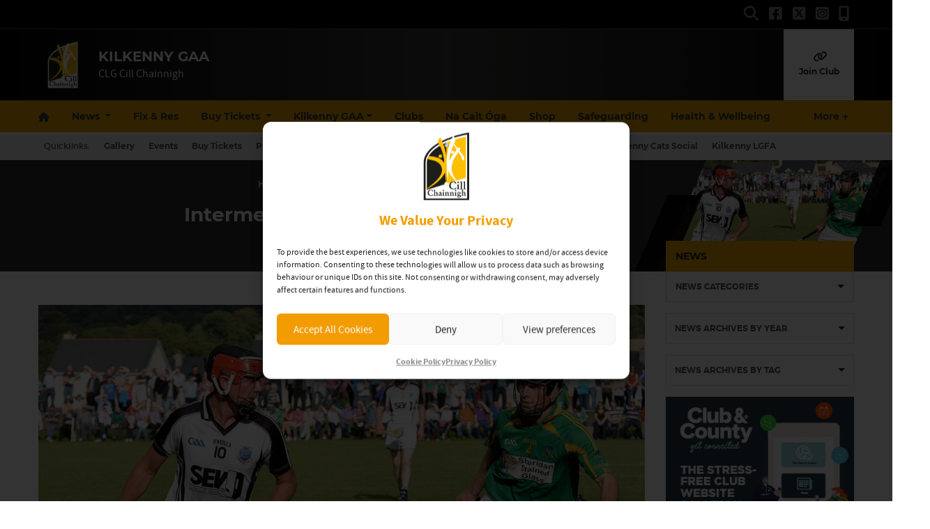

--- FILE ---
content_type: text/html; charset=UTF-8
request_url: https://kilkennygaa.ie/2013/09/intermediate-and-junior-draws/
body_size: 26465
content:
<!DOCTYPE html>
<html lang="en">
<head>
	<meta charset="utf-8">
	<meta http-equiv="x-ua-compatible" content="ie=edge">
    <meta name="viewport" content="width=device-width, initial-scale=1.0">
	<!-- <meta name="apple-itunes-app" content="app-id=385794720, app-argument=myURL"> -->

	<!-- Customise per County / Club -->
	<meta name="viewport" content="width=device-width, user-scalable=no" />
	<!-- Customise per County / Club -->

	
	
	<link rel="stylesheet" href="https://stackpath.bootstrapcdn.com/bootstrap/4.4.1/css/bootstrap.min.css" integrity="sha384-Vkoo8x4CGsO3+Hhxv8T/Q5PaXtkKtu6ug5TOeNV6gBiFeWPGFN9MuhOf23Q9Ifjh" crossorigin="anonymous">
	
	
	<link rel="stylesheet" href="https://cdn.jsdelivr.net/npm/motion-ui@1.2.3/dist/motion-ui.min.css" />

	<link rel="stylesheet" type="text/css" href="https://kilkennygaa.b-cdn.net/wp-content/themes/county-amber-black/style.css">
	
	<meta name='robots' content='index, follow, max-image-preview:large, max-snippet:-1, max-video-preview:-1' />

	<!-- This site is optimized with the Yoast SEO plugin v26.7 - https://yoast.com/wordpress/plugins/seo/ -->
	<title>Intermediate and Junior Draws - Kilkenny GAA</title>
	<link rel="canonical" href="https://kilkennygaa.ie/2013/09/intermediate-and-junior-draws/" />
	<meta property="og:locale" content="en_GB" />
	<meta property="og:type" content="article" />
	<meta property="og:title" content="Intermediate and Junior Draws - Kilkenny GAA" />
	<meta property="og:description" content="This evening the draws for the Michael Lyng Motors Intermediate and the J J Kavanagh &amp; Sons Junior Semi-Finals were made in Nowlan Park. Intermediate: St Patricks v Rower Inistioge;" />
	<meta property="og:url" content="https://kilkennygaa.ie/2013/09/intermediate-and-junior-draws/" />
	<meta property="og:site_name" content="Kilkenny GAA" />
	<meta property="article:publisher" content="https://www.facebook.com/Official-Kilkenny-GAA-233124423391088/" />
	<meta property="article:published_time" content="2013-09-23T18:20:17+00:00" />
	<meta property="og:image" content="https://kilkennygaa.b-cdn.net/wp-content/uploads/2013/09/105240920a372e13.92466606.jpg" />
	<meta property="og:image:width" content="880" />
	<meta property="og:image:height" content="579" />
	<meta property="og:image:type" content="image/jpeg" />
	<meta name="author" content="Mary Morgan" />
	<meta name="twitter:card" content="summary_large_image" />
	<meta name="twitter:creator" content="@KilkennyCLG" />
	<meta name="twitter:site" content="@KilkennyCLG" />
	<meta name="twitter:label1" content="Written by" />
	<meta name="twitter:data1" content="Mary Morgan" />
	<script type="application/ld+json" class="yoast-schema-graph">{"@context":"https://schema.org","@graph":[{"@type":"Article","@id":"https://kilkennygaa.ie/2013/09/intermediate-and-junior-draws/#article","isPartOf":{"@id":"https://kilkennygaa.ie/2013/09/intermediate-and-junior-draws/"},"author":{"name":"Mary Morgan","@id":"https://kilkennygaa.ie/#/schema/person/c2be741bc91ce5ff230498c2e52350b8"},"headline":"Intermediate and Junior Draws","datePublished":"2013-09-23T18:20:17+00:00","mainEntityOfPage":{"@id":"https://kilkennygaa.ie/2013/09/intermediate-and-junior-draws/"},"wordCount":75,"commentCount":0,"publisher":{"@id":"https://kilkennygaa.ie/#organization"},"image":{"@id":"https://kilkennygaa.ie/2013/09/intermediate-and-junior-draws/#primaryimage"},"thumbnailUrl":"https://kilkennygaa.b-cdn.net/wp-content/uploads/2013/09/105240920a372e13.92466606.jpg","articleSection":["Archive","News"],"inLanguage":"en-GB"},{"@type":"WebPage","@id":"https://kilkennygaa.ie/2013/09/intermediate-and-junior-draws/","url":"https://kilkennygaa.ie/2013/09/intermediate-and-junior-draws/","name":"Intermediate and Junior Draws - Kilkenny GAA","isPartOf":{"@id":"https://kilkennygaa.ie/#website"},"primaryImageOfPage":{"@id":"https://kilkennygaa.ie/2013/09/intermediate-and-junior-draws/#primaryimage"},"image":{"@id":"https://kilkennygaa.ie/2013/09/intermediate-and-junior-draws/#primaryimage"},"thumbnailUrl":"https://kilkennygaa.b-cdn.net/wp-content/uploads/2013/09/105240920a372e13.92466606.jpg","datePublished":"2013-09-23T18:20:17+00:00","breadcrumb":{"@id":"https://kilkennygaa.ie/2013/09/intermediate-and-junior-draws/#breadcrumb"},"inLanguage":"en-GB","potentialAction":[{"@type":"ReadAction","target":["https://kilkennygaa.ie/2013/09/intermediate-and-junior-draws/"]}]},{"@type":"ImageObject","inLanguage":"en-GB","@id":"https://kilkennygaa.ie/2013/09/intermediate-and-junior-draws/#primaryimage","url":"https://kilkennygaa.b-cdn.net/wp-content/uploads/2013/09/105240920a372e13.92466606.jpg","contentUrl":"https://kilkennygaa.b-cdn.net/wp-content/uploads/2013/09/105240920a372e13.92466606.jpg","width":880,"height":579},{"@type":"BreadcrumbList","@id":"https://kilkennygaa.ie/2013/09/intermediate-and-junior-draws/#breadcrumb","itemListElement":[{"@type":"ListItem","position":1,"name":"Home","item":"https://kilkennygaa.ie/"},{"@type":"ListItem","position":2,"name":"Intermediate and Junior Draws"}]},{"@type":"WebSite","@id":"https://kilkennygaa.ie/#website","url":"https://kilkennygaa.ie/","name":"Kilkenny GAA","description":"CLG Cill Chainnigh","publisher":{"@id":"https://kilkennygaa.ie/#organization"},"potentialAction":[{"@type":"SearchAction","target":{"@type":"EntryPoint","urlTemplate":"https://kilkennygaa.ie/?s={search_term_string}"},"query-input":{"@type":"PropertyValueSpecification","valueRequired":true,"valueName":"search_term_string"}}],"inLanguage":"en-GB"},{"@type":"Organization","@id":"https://kilkennygaa.ie/#organization","name":"Kilkenny GAA","url":"https://kilkennygaa.ie/","logo":{"@type":"ImageObject","inLanguage":"en-GB","@id":"https://kilkennygaa.ie/#/schema/logo/image/","url":"https://kilkennygaa.b-cdn.net/wp-content/uploads/2021/01/Kilkenny-Crest.png","contentUrl":"https://kilkennygaa.b-cdn.net/wp-content/uploads/2021/01/Kilkenny-Crest.png","width":550,"height":814,"caption":"Kilkenny GAA"},"image":{"@id":"https://kilkennygaa.ie/#/schema/logo/image/"},"sameAs":["https://www.facebook.com/Official-Kilkenny-GAA-233124423391088/","https://x.com/KilkennyCLG","https://www.instagram.com/official_kilkenny_gaa/"]},{"@type":"Person","@id":"https://kilkennygaa.ie/#/schema/person/c2be741bc91ce5ff230498c2e52350b8","name":"Mary Morgan","image":{"@type":"ImageObject","inLanguage":"en-GB","@id":"https://kilkennygaa.ie/#/schema/person/image/","url":"https://secure.gravatar.com/avatar/a5941a703bc146698bf4ae42a3c2a4541d95f479559d869f50b0386fda4bd28d?s=96&d=mm&r=g","contentUrl":"https://secure.gravatar.com/avatar/a5941a703bc146698bf4ae42a3c2a4541d95f479559d869f50b0386fda4bd28d?s=96&d=mm&r=g","caption":"Mary Morgan"},"url":"https://kilkennygaa.ie/author/kilkennypro/"}]}</script>
	<!-- / Yoast SEO plugin. -->


<link rel='dns-prefetch' href='//use.fontawesome.com' />
<link rel='preconnect' href='https://kilkennygaa.b-cdn.net' />
<link rel="alternate" title="oEmbed (JSON)" type="application/json+oembed" href="https://kilkennygaa.ie/wp-json/oembed/1.0/embed?url=https%3A%2F%2Fkilkennygaa.ie%2F2013%2F09%2Fintermediate-and-junior-draws%2F" />
<link rel="alternate" title="oEmbed (XML)" type="text/xml+oembed" href="https://kilkennygaa.ie/wp-json/oembed/1.0/embed?url=https%3A%2F%2Fkilkennygaa.ie%2F2013%2F09%2Fintermediate-and-junior-draws%2F&#038;format=xml" />
<link rel='stylesheet' id='tribe-events-pro-mini-calendar-block-styles-css' href='https://kilkennygaa.ie/wp-content/plugins/events-calendar-pro/build/css/tribe-events-pro-mini-calendar-block.css?ver=7.7.11'  media='all' />
<link rel='stylesheet' id='sbi_styles-css' href='https://kilkennygaa.ie/wp-content/plugins/instagram-feed/css/sbi-styles.min.css?ver=6.10.0'  media='all' />
<style id='wp-emoji-styles-inline-css' type='text/css'>

	img.wp-smiley, img.emoji {
		display: inline !important;
		border: none !important;
		box-shadow: none !important;
		height: 1em !important;
		width: 1em !important;
		margin: 0 0.07em !important;
		vertical-align: -0.1em !important;
		background: none !important;
		padding: 0 !important;
	}
/*# sourceURL=wp-emoji-styles-inline-css */
</style>
<link rel='stylesheet' id='wp-block-library-css' href='https://kilkennygaa.b-cdn.net/wp-includes/css/dist/block-library/style.min.css?ver=6.9'  media='all' />
<style id='wp-block-library-inline-css' type='text/css'>
/*wp_block_styles_on_demand_placeholder:696ec5ae2cdac*/
/*# sourceURL=wp-block-library-inline-css */
</style>
<style id='classic-theme-styles-inline-css' type='text/css'>
/*! This file is auto-generated */
.wp-block-button__link{color:#fff;background-color:#32373c;border-radius:9999px;box-shadow:none;text-decoration:none;padding:calc(.667em + 2px) calc(1.333em + 2px);font-size:1.125em}.wp-block-file__button{background:#32373c;color:#fff;text-decoration:none}
/*# sourceURL=/wp-includes/css/classic-themes.min.css */
</style>
<link rel='stylesheet' id='contact-form-7-css' href='https://kilkennygaa.ie/wp-content/plugins/contact-form-7/includes/css/styles.css?ver=6.1.4'  media='all' />
<link rel='stylesheet' id='woocommerce-layout-css' href='https://kilkennygaa.ie/wp-content/plugins/woocommerce/assets/css/woocommerce-layout.css?ver=10.4.3'  media='all' />
<link rel='stylesheet' id='woocommerce-smallscreen-css' href='https://kilkennygaa.ie/wp-content/plugins/woocommerce/assets/css/woocommerce-smallscreen.css?ver=10.4.3'  media='only screen and (max-width: 768px)' />
<link rel='stylesheet' id='woocommerce-general-css' href='https://kilkennygaa.ie/wp-content/plugins/woocommerce/assets/css/woocommerce.css?ver=10.4.3'  media='all' />
<style id='woocommerce-inline-inline-css' type='text/css'>
.woocommerce form .form-row .required { visibility: visible; }
/*# sourceURL=woocommerce-inline-inline-css */
</style>
<link rel='stylesheet' id='cmplz-general-css' href='https://kilkennygaa.ie/wp-content/plugins/complianz-gdpr/assets/css/cookieblocker.min.css?ver=1765989606'  media='all' />
<link rel='stylesheet' id='cc-stylesheet-css' href='https://kilkennygaa.b-cdn.net/wp-content/themes/county/dist/css/bundle.css?ver=0874bcfb12'  media='all' />
<link rel='stylesheet' id='cc-stylesheet_ui-css' href='https://kilkennygaa.b-cdn.net/wp-content/themes/county/dist/css/jquery-ui.css?ver=1.0.0'  media='all' />
<link rel='stylesheet' id='custom-fa-css' href='https://use.fontawesome.com/releases/v6.4.2/css/all.css'  media='all' />
<link rel='stylesheet' id='parent-style-css' href='https://kilkennygaa.b-cdn.net/wp-content/themes/county/dist/css/bundle.css?ver=6.9'  media='all' />
<link rel='stylesheet' id='child-style-css' href='https://kilkennygaa.b-cdn.net/wp-content/themes/county-amber-black/dist/css/bundle.css?ver=6.9'  media='all' />
<script  src="https://kilkennygaa.b-cdn.net/wp-includes/js/jquery/jquery.min.js?ver=3.7.1" id="jquery-core-js"></script>
<script  src="https://kilkennygaa.b-cdn.net/wp-includes/js/jquery/jquery-migrate.min.js?ver=3.4.1" id="jquery-migrate-js"></script>
<script  src="https://kilkennygaa.ie/wp-content/plugins/woocommerce/assets/js/jquery-blockui/jquery.blockUI.min.js?ver=2.7.0-wc.10.4.3" id="wc-jquery-blockui-js" defer="defer" data-wp-strategy="defer"></script>
<script type="text/javascript" id="wc-add-to-cart-js-extra">
/* <![CDATA[ */
var wc_add_to_cart_params = {"ajax_url":"/wp-admin/admin-ajax.php","wc_ajax_url":"/?wc-ajax=%%endpoint%%","i18n_view_cart":"View basket","cart_url":"https://kilkennygaa.ie/cart/","is_cart":"","cart_redirect_after_add":"no"};
//# sourceURL=wc-add-to-cart-js-extra
/* ]]> */
</script>
<script  src="https://kilkennygaa.ie/wp-content/plugins/woocommerce/assets/js/frontend/add-to-cart.min.js?ver=10.4.3" id="wc-add-to-cart-js" defer="defer" data-wp-strategy="defer"></script>
<script  src="https://kilkennygaa.ie/wp-content/plugins/woocommerce/assets/js/js-cookie/js.cookie.min.js?ver=2.1.4-wc.10.4.3" id="wc-js-cookie-js" defer="defer" data-wp-strategy="defer"></script>
<script type="text/javascript" id="woocommerce-js-extra">
/* <![CDATA[ */
var woocommerce_params = {"ajax_url":"/wp-admin/admin-ajax.php","wc_ajax_url":"/?wc-ajax=%%endpoint%%","i18n_password_show":"Show password","i18n_password_hide":"Hide password"};
//# sourceURL=woocommerce-js-extra
/* ]]> */
</script>
<script  src="https://kilkennygaa.ie/wp-content/plugins/woocommerce/assets/js/frontend/woocommerce.min.js?ver=10.4.3" id="woocommerce-js" defer="defer" data-wp-strategy="defer"></script>
<link rel="https://api.w.org/" href="https://kilkennygaa.ie/wp-json/" /><link rel="alternate" title="JSON" type="application/json" href="https://kilkennygaa.ie/wp-json/wp/v2/posts/2256" /><link rel="EditURI" type="application/rsd+xml" title="RSD" href="https://kilkennygaa.ie/xmlrpc.php?rsd" />
<meta name="generator" content="WordPress 6.9" />
<meta name="generator" content="WooCommerce 10.4.3" />
<link rel='shortlink' href='https://kilkennygaa.ie/?p=2256' />
<meta name="tec-api-version" content="v1"><meta name="tec-api-origin" content="https://kilkennygaa.ie"><link rel="alternate" href="https://kilkennygaa.ie/wp-json/tribe/events/v1/" />			<style>.cmplz-hidden {
					display: none !important;
				}</style>
<!-- <style type="text/css">

.top-header, footer.contentinfo  {
    background: <php echo get_theme_mod('secondary_color');?> !important;
}

.section-nav li.current_page_item a {
    color: <php echo get_theme_mod('secondary_color');?>;
    text-decoration: underline;
}
</style> -->

	<noscript><style>.woocommerce-product-gallery{ opacity: 1 !important; }</style></noscript>
	<link rel="icon" href="https://kilkennygaa.b-cdn.net/wp-content/uploads/2020/12/kilkenny.svg" sizes="32x32" />
<link rel="icon" href="https://kilkennygaa.b-cdn.net/wp-content/uploads/2020/12/kilkenny.svg" sizes="192x192" />
<link rel="apple-touch-icon" href="https://kilkennygaa.b-cdn.net/wp-content/uploads/2020/12/kilkenny.svg" />
<meta name="msapplication-TileImage" content="https://kilkennygaa.b-cdn.net/wp-content/uploads/2020/12/kilkenny.svg" />
	
	
	<script>
		jQuery(function ($) {
			
			$(document).ready(function(){
			    $(this).scrollTop(0);
			});
			
			$("#nav-toggle, .page-template-fixtures_res_homepage #fixtures-tab, .page-template-fixtures_res_homepage #results-tab, .page-template-fixtures_res_homepage #tables-tab").click(function(){
				jQuery('html,body').animate({scrollTop:0},500);
			});
			
			$(document).ready(function(){
					$(".social-feeds").show();
			});

		});


	</script>
		
					<script type="text/plain" data-service="twitter" data-category="marketing" async data-cmplz-src="https://platform.twitter.com/widgets.js" charset="utf-8" data-lazy="true"></script>
				
</head>

<body data-cmplz=1 class="wp-singular post-template-default single single-post postid-2256 single-format-standard wp-custom-logo wp-theme-county wp-child-theme-county-amber-black theme-county woocommerce-no-js tribe-no-js">
	
	  	<div id="fb-root"></div>
  	<script type="text/plain" data-service="facebook" data-category="marketing" async defer crossorigin="anonymous" data-cmplz-src="https://connect.facebook.net/en_GB/sdk.js#xfbml=1&version=v12.0&autoLogAppEvents=1" nonce="xtO4jAFT"></script>
	  
	
	<div class="d-none d-md-block">
		 <!-- Get the leaderboard advert block -->
		 
		 	
		
	</div>

	<!-- .top-header-nav -->
	<nav class="top-header d-none d-lg-block py-md-1">

		<div class="container">
			<div class="row d-flex align-content-center">
				
								
				<ul class="social-links mb-0 ml-auto d-flex">
					<li class="align-self-center">
						<a data-toggle="collapse" href="#collapseHeaderSearch" role="button" aria-expanded="false" aria-controls="collapseHeaderSearch">
							<i class="fas fa-search" aria-hidden="true"></i>
							  <span class="sr-only">Search</span>
						</a>
					</li>
					    <li class="align-self-center">
        <a href="https://www.facebook.com/Official-Kilkenny-GAA-233124423391088/" title="Follow us on Facebook">
            <i class="fab fa-facebook-square"></i>
        </a>
    </li>

    <li class="align-self-center">
        <a href="https://twitter.com/KilkennyCLG" title="Follow us on X">
            <i class="fa-brands fa-square-x-twitter"></i>
        </a>
    </li>

    <li class="align-self-center">
        <a href="https://www.instagram.com/official_kilkenny_gaa/" title="Follow us on Instagram">
            <i class="fab fa-instagram-square"></i>
        </a>
    </li>





    <li class="align-self-center">
        <a href="https://onelink.to/hs5vt9?&#038;dev=macos&#038;ref=" title="Follow us">
            <i class="fa-solid fa-mobile-screen"></i>
        </a>
    </li>
 
				</ul>

			</div>
		</div>
	</nav><!-- /.top-header-nav -->

	<!-- #collapseHeaderSearch -->
	<div class="d-none d-lg-block">
		<div class="collapse row" id="collapseHeaderSearch">
			<div class="container">
				<div class="col-12 offset-0 col-md-8 offset-md-2 col-lg-6 offset-lg-3 py-2">
					<form method="get" action="https://kilkennygaa.ie/">

    <div class="input-group input-group-md mb-0 mb-md-2">
        <input 
            type="text" 
            id="search-field" 
            class="form-control" 
            name="s"
            placeholder="Looking for Something?"
            aria-label="Search for:"
        />
        <div class="input-group-append">
            <button 
                class="btn btn-primary btn-sm" 
                type="submit" 
                aria-label="Search"
            >
                <i class="fas fa-search" aria-hidden="true"></i>
            </button>
        </div>
    </div>

</form>				</div>
			</div>
		</div><!-- /#collapseHeaderSearch -->
	</div>

	<!-- .navbar -->
	<nav class="navbar navbar-expand-lg navbar-dark bg-dark d-flex justify-content-center justify-content-lg-between align-items-center logo-tagline sticky-top border-top isSticky">
		<div class="container">
			
				<div class="d-none d-md-flex align-self-center pr-3 py-2 py-md-0 py-lg-3">

					
						<a class="navbar-brand" href="https://kilkennygaa.ie">
							<img src="https://kilkennygaa.b-cdn.net/wp-content/uploads/2025/09/kilkenny.png" alt="Kilkenny GAA">
						</a>

						
				</div><!-- /.d-flex  -->			
				
				<!-- Mobile .title -->	
				<div class="d-flex d-lg-none mr-auto flex-fill align-self-center">
					
					<a class="mr-auto ml-md-auto align-self-center order-md-2 order-1 d-block d-lg-none pr-0 pr-md-3" data-toggle="collapse" data-target="#mobileSearch" aria-controls="mobileSearch" aria-expanded="false" aria-label="Toggle Navigation">
						<i class="fas fa-search"></i>
					</a>

					<div class="d-flex d-md-none align-self-center pr-3 order-md-1 order-2">

						
							<a class="navbar-brand" href="https://kilkennygaa.ie">
								<img src="https://kilkennygaa.b-cdn.net/wp-content/uploads/2025/09/kilkenny.png" alt="Kilkenny GAA">
							</a>

							
					</div><!-- /.d-flex  -->	

					<a href="https://kilkennygaa.ie" class="title d-none d-md-block align-self-center flex-grow-1">
						Kilkenny GAA					</a>
					
    
						<p class="mb-0 d-none d-md-none">
														
								CLG Cill Chainnigh							
													</p>
    

					<a href="#top" id="nav-toggle" class="ml-auto align-self-center d-block d-lg-none order-3" data-toggle="collapse" data-target="#mobileNavBar" aria-controls="mobileNavBar" aria-expanded="false" aria-label="Toggle Navigation" style="width:20px;">
						<span></span>
					</a>
					
				</div><!-- /.title -->	
				
				<!-- main nav -->
				<div class="d-none d-lg-block mr-auto align-self-center">
					
					<h1 class="d-none d-lg-block mb-0">
						Kilkenny GAA					</h1>
					
					
				    <p class="mb-0">
												
							CLG Cill Chainnigh						
											</p>
					
				</div><!-- /main nav -->
				
				
				<!-- DONATE HEADER BUTTON -->
				
				
												
				
				<!-- SHOP HEADER BUTTON -->
				
								
				
				
				<!-- CAIRDE HEADER BUTTON -->
				
				
								    <div>
				        <a class="cairde_btn d-none d-lg-table-cell align-self-center" href="https://kilkennygaa.ie/kilkenny-gaa/supporters-club/" title="Join our Cairde Fundraiser" target="_blank">
				            <i class="fas fa-link d-block"></i>
				            Join Club				        </a>
				    </div>
								
				
				
				<!-- DRAW HEADER BUTTON -->
				
								
				
				
				
				
				
				
		</div>
  </nav>
  
	
	
				
			<header class="main-navigation-menu d-none d-md-none d-lg-block sticky-top border-top">
				<div class="container">
					<nav aria-label="Kilkenny GAA" class="main-navigation">
						<div class="sticky-item">
							
								<a class="navbar-brand" href="https://kilkennygaa.ie">
									<img src="https://kilkennygaa.b-cdn.net/wp-content/uploads/2025/09/kilkenny.png" alt="Kilkenny GAA">
								</a>

													</div>
						<div class="main-nav">
							<ul class="align-items-center">
														<li class="nav-item home" data-index="0">
							<a href="https://kilkennygaa.ie" title="Home" class="nav-link home">
								<i class="fas fa-home d-none d-md-block"></i><span class="d-block d-md-none">Home</span>
							</a>
						</li>
						
						
						<li class="nav-item dropdown"
						    data-index="1">

						  						    <!-- Dropdown version -->
						    <a class="nav-link dropdown-toggle"
						       href="https://kilkennygaa.ie/news"
						       id="newsnavbarDropdown"
						       role="button"
						       data-toggle="dropdown"
						       aria-haspopup="true"
						       aria-expanded="false">
						      News
						    </a>

						    <ul class="dropdown-menu" aria-labelledby="newsnavbarDropdown">
						      <!-- All News -->
						      <li data-index="2" >
						        <a href="https://kilkennygaa.ie/news" class="dropdown-item font-weight-bold">All News</a>
						      </li>

						      <!-- Featured -->
						      <li data-index="3" >
						        <a href="https://kilkennygaa.ie/category/featured/" class="dropdown-item">Featured</a>
						      </li>

						      						        <li data-index="4" >
						          <a href="https://kilkennygaa.ie/category/supportersclub/" class="dropdown-item">
						            Kilkenny GAA Supporters Club						          </a>
						        </li>
						      						        <li data-index="5" >
						          <a href="https://kilkennygaa.ie/category/news/" class="dropdown-item">
						            News						          </a>
						        </li>
						      						    </ul>

						  
						</li>
						
					
													
							
														    <li class="nav-item " data-index="6">
							        <a href="https://kilkennygaa.ie/fixtures-results/" title="Fix &amp; Res" class="nav-link">Fix &amp; Res</a>
							    </li>
							    							
							
												
						
												    
						    						        <li class="nav-item dropdown  core-tickets-link" data-index="7">
						            <a
						                href="https://kilkennygaa.ie/tickets/"
						                title="Buy Tickets"
						                class="nav-link dropdown-toggle"
						                id="ticketsNavbarDropdown"
						                role="button"
						                data-bs-toggle="dropdown"
						                aria-expanded="false"
						            >
						                Buy Tickets
						            </a>
						            <ul class="dropdown-menu" aria-labelledby="ticketsNavbarDropdown">
						                <li data-index="8">
						                    <a class="dropdown-item" href="https://kilkennygaa.ie/tickets/">All Tickets</a>
						                </li>
						                						                    <li data-index="9">
						                        <a class="dropdown-item" href="https://kilkennygaa.ie/tickets/#intercounty">Inter-county</a>
						                    </li>
						                						                						                    <li data-index="10">
						                        <a class="dropdown-item" href="https://kilkennygaa.ie/tickets/#club">Club</a>
						                    </li>
						                						                						                    <li data-index="11">
						                        <a class="dropdown-item" href="https://kilkennygaa.ie/tickets/#streaming">Streaming</a>
						                    </li>
						                						            </ul>
						        </li>
						    												
						
					
												
						<li itemscope="itemscope" itemtype="https://www.schema.org/SiteNavigationElement" class="menu-item menu-item-type-post_type menu-item-object-page menu-item-has-children dropdown menu-item-282 nav-item" data-index="12"><a title="Kilkenny GAA" href="https://kilkennygaa.ie/kilkenny-gaa/" data-hover="dropdown" aria-haspopup="true" aria-expanded="false" class="nav-link dropdown-toggle" id="menu-item-dropdown-282">Kilkenny GAA</a>
<ul class="dropdown-menu" aria-labelledby="menu-item-dropdown-282">
	<li itemscope="itemscope" itemtype="https://www.schema.org/SiteNavigationElement" class="menu-item menu-item-type-post_type menu-item-object-page menu-item-23776 nav-item" data-index="13"><a title="Referees’ Resource Page" href="https://kilkennygaa.ie/kilkenny-gaa/kilkenny-referees-resource-page/" class="nav-link dropdown-item">Referees’ Resource Page</a></li>
	<li itemscope="itemscope" itemtype="https://www.schema.org/SiteNavigationElement" class="menu-item menu-item-type-committees menu-item-object-cpt-archive menu-item-29637 nav-item" data-index="14"><a title="Committees" href="https://kilkennygaa.ie/committees/" class="nav-link dropdown-item">Committees</a></li>
	<li itemscope="itemscope" itemtype="https://www.schema.org/SiteNavigationElement" class="menu-item menu-item-type-post_type menu-item-object-page menu-item-297 nav-item" data-index="15"><a title="Supporters Club" href="https://kilkennygaa.ie/kilkenny-gaa/supporters-club/" class="nav-link dropdown-item">Supporters Club</a></li>
	<li itemscope="itemscope" itemtype="https://www.schema.org/SiteNavigationElement" class="menu-item menu-item-type-post_type menu-item-object-page menu-item-298 nav-item" data-index="16"><a title="Coaching &#038; Games" href="https://kilkennygaa.ie/coaching/" class="nav-link dropdown-item">Coaching &#038; Games</a></li>
	<li itemscope="itemscope" itemtype="https://www.schema.org/SiteNavigationElement" class="menu-item menu-item-type-post_type menu-item-object-page menu-item-295 nav-item" data-index="17"><a title="Kilkenny GAA Handbook" href="https://kilkennygaa.ie/kilkenny-gaa/kilkenny-gaa-handbook/" class="nav-link dropdown-item">Kilkenny GAA Handbook</a></li>
	<li itemscope="itemscope" itemtype="https://www.schema.org/SiteNavigationElement" class="menu-item menu-item-type-post_type menu-item-object-page menu-item-300 nav-item" data-index="18"><a title="UPMC Nowlan Park Layout" href="https://kilkennygaa.ie/kilkenny-gaa/upmc-nowlan-park-layout/" class="nav-link dropdown-item">UPMC Nowlan Park Layout</a></li>
	<li itemscope="itemscope" itemtype="https://www.schema.org/SiteNavigationElement" class="menu-item menu-item-type-post_type menu-item-object-page menu-item-293 nav-item" data-index="19"><a title="Roll of Honour" href="https://kilkennygaa.ie/kilkenny-gaa/roll-of-honour/" class="nav-link dropdown-item">Roll of Honour</a></li>
</ul>
</li>
<li itemscope="itemscope" itemtype="https://www.schema.org/SiteNavigationElement" class="menu-item menu-item-type-custom menu-item-object-custom menu-item-307 nav-item" data-index="20"><a title="Clubs" href="/clubs" class="nav-link">Clubs</a></li>
<li itemscope="itemscope" itemtype="https://www.schema.org/SiteNavigationElement" class="menu-item menu-item-type-post_type menu-item-object-page menu-item-32038 nav-item" data-index="21"><a title="Na Cait Óga" href="https://kilkennygaa.ie/na-cait-oga-kilkenny-gaa-academy/" class="nav-link">Na Cait Óga</a></li>
<li itemscope="itemscope" itemtype="https://www.schema.org/SiteNavigationElement" class="menu-item menu-item-type-custom menu-item-object-custom menu-item-20355 nav-item" data-index="22"><a title="Shop" href="https://www.oneills.com/shop-by-team/gaa-county/kilkenny-gaa.html" class="nav-link">Shop</a></li>
						
												
						
												    <li class="nav-item  core-safeguarding-link" data-index="23">
						        <a href="https://kilkennygaa.ie/safeguarding/" title="Safeguarding" class="nav-link">Safeguarding</a>
						    </li>
												
					
												    <li class="nav-item  core-health-link" data-index="24">
						        <a href="https://kilkennygaa.ie/health-wellbeing/" title="Health &amp; Wellbeing" class="nav-link">Health &amp; Wellbeing</a>
						    </li>
						
						
						
						
							<li data-index="25" class="nav-item dropdown">
								<a class="nav-link dropdown-toggle" href="https://kilkennygaa.ie/resources" id="downloadnavbarDropdown" role="button" aria-haspopup="true" aria-expanded="false">
									Resources
								</a>
								<ul class="dropdown-menu custom-scroll" aria-labelledby="downloadnavbarDropdown">
								  <li data-index="26">
								    <a href="https://kilkennygaa.ie/resources/" class="nav-link">All Resources</a>
								  </li>

								  								      <li data-index="27">
								        <a href="https://kilkennygaa.ie/resources-category/policies-procedures/" class="nav-link">
								          Policies &amp; Procedures								        </a>
								      </li>
								    								      <li data-index="28">
								        <a href="https://kilkennygaa.ie/resources-category/club-resources/" class="nav-link">
								          Club Resources								        </a>
								      </li>
								    								      <li data-index="29">
								        <a href="https://kilkennygaa.ie/resources-category/yearbooks/" class="nav-link">
								          Yearbooks								        </a>
								      </li>
								    								      <li data-index="30">
								        <a href="https://kilkennygaa.ie/resources-category/jubilee-team-booklets/" class="nav-link">
								          Jubilee Team Booklets								        </a>
								      </li>
								    								      <li data-index="31">
								        <a href="https://kilkennygaa.ie/resources-category/miscellaneous/" class="nav-link">
								          Miscellaneous								        </a>
								      </li>
								    								</ul>
								

							</li>

												
						<li data-index="32" class="nav-item">
							<a class="nav-link" href="https://kilkennygaa.ie/contact">Contact</a>
						</li>							</ul>
						</div>
						<div class="nav__more-item" style="display: none;">
							<a href="#secondary-nav" role="button" aria-haspopup="true" aria-expanded="false">
								<span class="visually-hidden">More</span>
								<span aria-hidden="true">More</span>
							</a>
						</div>
					</nav>
					<div class="secondary-nav dropleft" style="display: none;">
						<ul class="secondary-nav__list">
													<li class="nav-item home" data-index="0">
							<a href="https://kilkennygaa.ie" title="Home" class="nav-link home">
								<i class="fas fa-home d-none d-md-block"></i><span class="d-block d-md-none">Home</span>
							</a>
						</li>
						
						
						<li class="nav-item dropdown"
						    data-index="33">

						  						    <!-- Dropdown version -->
						    <a class="nav-link dropdown-toggle"
						       href="https://kilkennygaa.ie/news"
						       id="newsnavbarDropdown"
						       role="button"
						       data-toggle="dropdown"
						       aria-haspopup="true"
						       aria-expanded="false">
						      News
						    </a>

						    <ul class="dropdown-menu" aria-labelledby="newsnavbarDropdown">
						      <!-- All News -->
						      <li data-index="34" >
						        <a href="https://kilkennygaa.ie/news" class="dropdown-item font-weight-bold">All News</a>
						      </li>

						      <!-- Featured -->
						      <li data-index="35" >
						        <a href="https://kilkennygaa.ie/category/featured/" class="dropdown-item">Featured</a>
						      </li>

						      						        <li data-index="36" >
						          <a href="https://kilkennygaa.ie/category/supportersclub/" class="dropdown-item">
						            Kilkenny GAA Supporters Club						          </a>
						        </li>
						      						        <li data-index="37" >
						          <a href="https://kilkennygaa.ie/category/news/" class="dropdown-item">
						            News						          </a>
						        </li>
						      						    </ul>

						  
						</li>
						
					
													
							
														    <li class="nav-item " data-index="38">
							        <a href="https://kilkennygaa.ie/fixtures-results/" title="Fix &amp; Res" class="nav-link">Fix &amp; Res</a>
							    </li>
							    							
							
												
						
												    
						    						        <li class="nav-item dropdown  core-tickets-link" data-index="39">
						            <a
						                href="https://kilkennygaa.ie/tickets/"
						                title="Buy Tickets"
						                class="nav-link dropdown-toggle"
						                id="ticketsNavbarDropdown"
						                role="button"
						                data-bs-toggle="dropdown"
						                aria-expanded="false"
						            >
						                Buy Tickets
						            </a>
						            <ul class="dropdown-menu" aria-labelledby="ticketsNavbarDropdown">
						                <li data-index="40">
						                    <a class="dropdown-item" href="https://kilkennygaa.ie/tickets/">All Tickets</a>
						                </li>
						                						                    <li data-index="41">
						                        <a class="dropdown-item" href="https://kilkennygaa.ie/tickets/#intercounty">Inter-county</a>
						                    </li>
						                						                						                    <li data-index="42">
						                        <a class="dropdown-item" href="https://kilkennygaa.ie/tickets/#club">Club</a>
						                    </li>
						                						                						                    <li data-index="43">
						                        <a class="dropdown-item" href="https://kilkennygaa.ie/tickets/#streaming">Streaming</a>
						                    </li>
						                						            </ul>
						        </li>
						    												
						
					
												
						<li itemscope="itemscope" itemtype="https://www.schema.org/SiteNavigationElement" class="menu-item menu-item-type-post_type menu-item-object-page menu-item-has-children dropdown menu-item-282 nav-item" data-index="44"><a title="Kilkenny GAA" href="https://kilkennygaa.ie/kilkenny-gaa/" data-hover="dropdown" aria-haspopup="true" aria-expanded="false" class="nav-link dropdown-toggle" id="menu-item-dropdown-282">Kilkenny GAA</a>
<ul class="dropdown-menu" aria-labelledby="menu-item-dropdown-282">
	<li itemscope="itemscope" itemtype="https://www.schema.org/SiteNavigationElement" class="menu-item menu-item-type-post_type menu-item-object-page menu-item-23776 nav-item" data-index="45"><a title="Referees’ Resource Page" href="https://kilkennygaa.ie/kilkenny-gaa/kilkenny-referees-resource-page/" class="nav-link dropdown-item">Referees’ Resource Page</a></li>
	<li itemscope="itemscope" itemtype="https://www.schema.org/SiteNavigationElement" class="menu-item menu-item-type-committees menu-item-object-cpt-archive menu-item-29637 nav-item" data-index="46"><a title="Committees" href="https://kilkennygaa.ie/committees/" class="nav-link dropdown-item">Committees</a></li>
	<li itemscope="itemscope" itemtype="https://www.schema.org/SiteNavigationElement" class="menu-item menu-item-type-post_type menu-item-object-page menu-item-297 nav-item" data-index="47"><a title="Supporters Club" href="https://kilkennygaa.ie/kilkenny-gaa/supporters-club/" class="nav-link dropdown-item">Supporters Club</a></li>
	<li itemscope="itemscope" itemtype="https://www.schema.org/SiteNavigationElement" class="menu-item menu-item-type-post_type menu-item-object-page menu-item-298 nav-item" data-index="48"><a title="Coaching &#038; Games" href="https://kilkennygaa.ie/coaching/" class="nav-link dropdown-item">Coaching &#038; Games</a></li>
	<li itemscope="itemscope" itemtype="https://www.schema.org/SiteNavigationElement" class="menu-item menu-item-type-post_type menu-item-object-page menu-item-295 nav-item" data-index="49"><a title="Kilkenny GAA Handbook" href="https://kilkennygaa.ie/kilkenny-gaa/kilkenny-gaa-handbook/" class="nav-link dropdown-item">Kilkenny GAA Handbook</a></li>
	<li itemscope="itemscope" itemtype="https://www.schema.org/SiteNavigationElement" class="menu-item menu-item-type-post_type menu-item-object-page menu-item-300 nav-item" data-index="50"><a title="UPMC Nowlan Park Layout" href="https://kilkennygaa.ie/kilkenny-gaa/upmc-nowlan-park-layout/" class="nav-link dropdown-item">UPMC Nowlan Park Layout</a></li>
	<li itemscope="itemscope" itemtype="https://www.schema.org/SiteNavigationElement" class="menu-item menu-item-type-post_type menu-item-object-page menu-item-293 nav-item" data-index="51"><a title="Roll of Honour" href="https://kilkennygaa.ie/kilkenny-gaa/roll-of-honour/" class="nav-link dropdown-item">Roll of Honour</a></li>
</ul>
</li>
<li itemscope="itemscope" itemtype="https://www.schema.org/SiteNavigationElement" class="menu-item menu-item-type-custom menu-item-object-custom menu-item-307 nav-item" data-index="52"><a title="Clubs" href="/clubs" class="nav-link">Clubs</a></li>
<li itemscope="itemscope" itemtype="https://www.schema.org/SiteNavigationElement" class="menu-item menu-item-type-post_type menu-item-object-page menu-item-32038 nav-item" data-index="53"><a title="Na Cait Óga" href="https://kilkennygaa.ie/na-cait-oga-kilkenny-gaa-academy/" class="nav-link">Na Cait Óga</a></li>
<li itemscope="itemscope" itemtype="https://www.schema.org/SiteNavigationElement" class="menu-item menu-item-type-custom menu-item-object-custom menu-item-20355 nav-item" data-index="54"><a title="Shop" href="https://www.oneills.com/shop-by-team/gaa-county/kilkenny-gaa.html" class="nav-link">Shop</a></li>
						
												
						
												    <li class="nav-item  core-safeguarding-link" data-index="55">
						        <a href="https://kilkennygaa.ie/safeguarding/" title="Safeguarding" class="nav-link">Safeguarding</a>
						    </li>
												
					
												    <li class="nav-item  core-health-link" data-index="56">
						        <a href="https://kilkennygaa.ie/health-wellbeing/" title="Health &amp; Wellbeing" class="nav-link">Health &amp; Wellbeing</a>
						    </li>
						
						
						
						
							<li data-index="57" class="nav-item dropdown">
								<a class="nav-link dropdown-toggle" href="https://kilkennygaa.ie/resources" id="downloadnavbarDropdown" role="button" aria-haspopup="true" aria-expanded="false">
									Resources
								</a>
								<ul class="dropdown-menu custom-scroll" aria-labelledby="downloadnavbarDropdown">
								  <li data-index="58">
								    <a href="https://kilkennygaa.ie/resources/" class="nav-link">All Resources</a>
								  </li>

								  								      <li data-index="59">
								        <a href="https://kilkennygaa.ie/resources-category/policies-procedures/" class="nav-link">
								          Policies &amp; Procedures								        </a>
								      </li>
								    								      <li data-index="60">
								        <a href="https://kilkennygaa.ie/resources-category/club-resources/" class="nav-link">
								          Club Resources								        </a>
								      </li>
								    								      <li data-index="61">
								        <a href="https://kilkennygaa.ie/resources-category/yearbooks/" class="nav-link">
								          Yearbooks								        </a>
								      </li>
								    								      <li data-index="62">
								        <a href="https://kilkennygaa.ie/resources-category/jubilee-team-booklets/" class="nav-link">
								          Jubilee Team Booklets								        </a>
								      </li>
								    								      <li data-index="63">
								        <a href="https://kilkennygaa.ie/resources-category/miscellaneous/" class="nav-link">
								          Miscellaneous								        </a>
								      </li>
								    								</ul>
								

							</li>

												
						<li data-index="64" class="nav-item">
							<a class="nav-link" href="https://kilkennygaa.ie/contact">Contact</a>
						</li>						</ul>
					</div> 
				</div>
			</header>

		
	
	<div class="mob-links text-center d-lg-none border-bottom">
		<div class="row no-gutters align-items-center">
							<div class="col border-right border-gray">
					<a class="btn btn-primary btn-block" href="https://kilkennygaa.ie/fixtures-results/">Fix &amp; Res</a>
				</div>
						<div class="col border-right border-gray">
				<a class="btn btn-primary btn-block" href="https://kilkennygaa.ie/news/"><span class="d-none d-md-inline-block">Latest</span> News</a>
			</div>
			
			
			
						
			
				
			
			
							
					
				
						
			
			
			
			
			
			
			
			
						
			
									<div class="col border-right border-gray">
						<a class="btn btn-primary btn-block btn-cairde" href="https://kilkennygaa.ie/kilkenny-gaa/supporters-club/" title="Join Club"><span class="d-inline-block d-md-none ml-2"> Join Club</span></a>
					</div>
							
				
		</div>
	</div>

	<nav class="mobile-quicklinks d-block d-lg-none">
			
		<div id="secondary-nav">
			<ul class="quicklinks align-content-center">
				<li class="p-2 font-weight-normal">Quicklinks: </li>
				
									<li class="nav-item">
						<a class="nav-link" href="https://kilkennygaa.ie/gallery">Gallery</a>
					</li>
													<li class="nav-item">
						<a class="nav-link" href="https://kilkennygaa.ie/event">Events</a>
					</li>
								
									<li id="menu-item-22128" class="menu-item menu-item-type-custom menu-item-object-custom menu-item-22128"><a target="_blank" href="https://www.universe.com/users/kilkenny-gaa-ZBDM81">Buy Tickets</a></li>
<li id="menu-item-22147" class="menu-item menu-item-type-custom menu-item-object-custom menu-item-22147"><a target="_blank" href="https://www.clubber.ie">Purchase Streams</a></li>
<li id="menu-item-5259" class="menu-item menu-item-type-post_type menu-item-object-page menu-item-5259"><a href="https://kilkennygaa.ie/kilkenny-gaa/supporters-club/">Supporters Club</a></li>
<li id="menu-item-18998" class="menu-item menu-item-type-taxonomy menu-item-object-resources-category menu-item-18998"><a href="https://kilkennygaa.ie/resources-category/club-resources/">Club Resources</a></li>
<li id="menu-item-32222" class="menu-item menu-item-type-custom menu-item-object-custom menu-item-32222"><a target="_blank" href="https://www.kilkennycamogie.ie">Kilkenny Camogie</a></li>
<li id="menu-item-33055" class="menu-item menu-item-type-post_type menu-item-object-page menu-item-33055"><a href="https://kilkennygaa.ie/kilkenny-cats-social/">Kilkenny Cats Social</a></li>
<li id="menu-item-33877" class="menu-item menu-item-type-custom menu-item-object-custom menu-item-33877"><a target="_blank" href="https://www.kilkennyladiesgaelic.ie/">Kilkenny LGFA</a></li>
								
			</ul>
		</div>
	
	</nav>
	
	<div class="mobile-dropdown d-lg-none collapse" id="mobileNavBar" >
		
		<div class="collapse" id="mobileSearch">
			<div class="col-12 px-0">
				<form method="get" action="https://kilkennygaa.ie/">

    <div class="input-group input-group-md mb-0 mb-md-2">
        <input 
            type="text" 
            id="search-field" 
            class="form-control" 
            name="s"
            placeholder="Looking for Something?"
            aria-label="Search for:"
        />
        <div class="input-group-append">
            <button 
                class="btn btn-primary btn-sm" 
                type="submit" 
                aria-label="Search"
            >
                <i class="fas fa-search" aria-hidden="true"></i>
            </button>
        </div>
    </div>

</form>			</div>
		</div><!-- /#collapseHeaderSearch -->
		
		
		
				<section class="header-btns pt-4 mb-2 mb-md-4">
		    <div class="container">
		        <div class="row">
		            <div class="col-12 offset-0 col-lg-8 offset-lg-2">
		                <div class="row justify-content-center">
		                    		                        <div class="col-12 mb-3 mb-md-0">
		                            <a href="https://kilkennygaa.ie/tickets/"
		                               class="btn btn-outline-primary rounded-pill w-100 text-uppercase"
		                               title="Buy Tickets">
		                                		                                    <i class="fas fa-ticket-alt mr-2 d-none d-md-inline-block"></i>
		                                		                                Buy Tickets		                            </a>
		                        </div>
		                    		                </div>
		            </div>
		        </div>
		    </div>
		</section>
				
		
		
		<div class="accordion" id="accordionMainMobileNav">

	<!-- <div class="col-12 px-0">
		<form method="get" action="https://kilkennygaa.ie/">

    <div class="input-group input-group-md mb-0 mb-md-2">
        <input 
            type="text" 
            id="search-field" 
            class="form-control" 
            name="s"
            placeholder="Looking for Something?"
            aria-label="Search for:"
        />
        <div class="input-group-append">
            <button 
                class="btn btn-primary btn-sm" 
                type="submit" 
                aria-label="Search"
            >
                <i class="fas fa-search" aria-hidden="true"></i>
            </button>
        </div>
    </div>

</form>	</div> -->
	<div class="mobile_container">
		<ul class="mobile-nav-dd expandible pl-0 mobile-main-nav mb-0 border-bottom">
			<li id="home">
				<a href="https://kilkennygaa.ie" class="btn btn-link btn-block text-left">
					Home
				</a>
			</li>
			

			
			  <!-- Heading / toggle -->
			  <li class="border-top border-grey">
			    <a class="nav-link py-2 d-flex justify-content-between align-items-center"
				   id="headingNews"
			       data-toggle="collapse"
			       href="#collapseNews"
			       role="button"
			       aria-expanded="false"
			       aria-controls="collapseNews">
			      News
			      
			    </a>
			  </li>

			  <!-- Collapsed content -->
			  <div id="collapseNews" class="collapse" aria-labelledby="headingNews" data-parent="#accordionMainMobileNav">
			    <ul class="child pl-0 mb-0 border-grey bg-grey">
			      <li class="border-top border-grey">
			        <a href="https://kilkennygaa.ie/news" class="nav-link py-2 d-block">All</a>
			      </li>
			      <li>
			        <a href="https://kilkennygaa.ie/category/featured" class="nav-link py-2 d-block">Featured</a>
			      </li>

			      			          <li>
			            <a href="https://kilkennygaa.ie/category/supportersclub/" class="nav-link py-2 d-block">
			              Kilkenny GAA Supporters Club			            </a>
			          </li>
			        			          <li>
			            <a href="https://kilkennygaa.ie/category/news/" class="nav-link py-2 d-block">
			              News			            </a>
			          </li>
			        			    </ul>
			  </div>

						
		
			
			    			        <li id="headingFixRes" class="border-grey">
			            <a href="https://kilkennygaa.ie/fixtures-results" class="btn btn-link btn-block text-left">
			                Fix &amp; Res
			            </a>
			        </li>
			        
						
			
			
						    
			    			        <li id="headingTickets" class="border-grey core-tickets-link">
			            <a href="#collapseTickets" class="btn btn-link btn-block text-left"
			               data-toggle="collapse" data-target="#collapseTickets"
			               aria-expanded="false" aria-controls="collapseTickets">
			                Buy Tickets
			            </a>
			        </li>

			        <div id="collapseTickets" class="collapse" aria-labelledby="headingTickets" data-parent="#accordionMainMobileNav">
			            <ul class="child pl-0 mb-0 border-grey bg-grey">
			                <!-- Parent link -->
			                <li class="border-top border-grey">
			                    <a href="https://kilkennygaa.ie/tickets/" class="nav-link py-2 d-block font-weight-bold">
			                        All Tickets
			                    </a>
			                </li>

			                			                    <li class="border-top border-grey">
			                        <a href="https://kilkennygaa.ie/tickets/#intercounty" class="nav-link py-2 d-block">Inter-county</a>
			                    </li>
			                
			                			                    <li class="border-top border-grey">
			                        <a href="https://kilkennygaa.ie/tickets/#club" class="nav-link py-2 d-block">Club</a>
			                    </li>
			                
			                			                    <li class="border-top border-grey">
			                        <a href="https://kilkennygaa.ie/tickets/#streaming" class="nav-link py-2 d-block">Streaming</a>
			                    </li>
			                			            </ul>
			        </div>
			    						
			
			
			
							
					<li class="menu-item menu-item-type-post_type menu-item-object-page menu-item-has-children menu-item-282 nav-item"><a href="#collapse_282" class="nav-link collapsed" data-toggle="collapse" aria-expanded="false" aria-controls="collapse_282" role="tab" id="link_collapse_282">Kilkenny GAA</a>
<ul id="collapse_282" class="nav collapse " aria-labelledby="link_collapse_282" role="tabpanel">

	<li class="menu-item menu-item-type-post_type menu-item-object-page menu-item-23776 nav-item"><a href="https://kilkennygaa.ie/kilkenny-gaa/kilkenny-referees-resource-page/" class="link-item">Referees’ Resource Page</a></li>
	<li class="menu-item menu-item-type-committees menu-item-object-cpt-archive menu-item-29637 nav-item"><a href="https://kilkennygaa.ie/committees/" class="link-item">Committees</a></li>
	<li class="menu-item menu-item-type-post_type menu-item-object-page menu-item-297 nav-item"><a href="https://kilkennygaa.ie/kilkenny-gaa/supporters-club/" class="link-item">Supporters Club</a></li>
	<li class="menu-item menu-item-type-post_type menu-item-object-page menu-item-298 nav-item"><a href="https://kilkennygaa.ie/coaching/" class="link-item">Coaching &#038; Games</a></li>
	<li class="menu-item menu-item-type-post_type menu-item-object-page menu-item-295 nav-item"><a href="https://kilkennygaa.ie/kilkenny-gaa/kilkenny-gaa-handbook/" class="link-item">Kilkenny GAA Handbook</a></li>
	<li class="menu-item menu-item-type-post_type menu-item-object-page menu-item-300 nav-item"><a href="https://kilkennygaa.ie/kilkenny-gaa/upmc-nowlan-park-layout/" class="link-item">UPMC Nowlan Park Layout</a></li>
	<li class="menu-item menu-item-type-post_type menu-item-object-page menu-item-293 nav-item"><a href="https://kilkennygaa.ie/kilkenny-gaa/roll-of-honour/" class="link-item">Roll of Honour</a></li>
</ul>
</li>
<li class="menu-item menu-item-type-custom menu-item-object-custom menu-item-307 nav-item"><a href="/clubs" class="nav-link">Clubs</a></li>
<li class="menu-item menu-item-type-post_type menu-item-object-page menu-item-32038 nav-item"><a href="https://kilkennygaa.ie/na-cait-oga-kilkenny-gaa-academy/" class="nav-link">Na Cait Óga</a></li>
<li class="menu-item menu-item-type-custom menu-item-object-custom menu-item-20355 nav-item"><a href="https://www.oneills.com/shop-by-team/gaa-county/kilkenny-gaa.html" class="nav-link">Shop</a></li>
				
						
						    <li class="border-top border-bottom border-grey core-safeguarding-link">
			        <a href="https://kilkennygaa.ie/safeguarding/" title="Safeguarding" class="nav-link">Safeguarding</a>
			    </li>
						
		
						    <li class="border-top border-bottom border-grey core-health-link">
			        <a href="https://kilkennygaa.ie/health-wellbeing/" title="Health &amp; Wellbeing" class="nav-link">Health &amp; Wellbeing</a>
			    </li>
					
						
				<li id="headingDownloads" class="border-top border-bottom border-grey">
					<a href="#collapseDownloads" class="btn btn-link btn-block text-left collapsed" data-toggle="collapse" data-target="#collapseDownloads" aria-expanded="false" aria-controls="collapseDownloads">
						Resources
					</a>
				</li>
				<div id="collapseDownloads" class="collapse" aria-labelledby="headingDownloads" data-parent="#accordionMainMobileNav">
					<ul class="child pl-0 mb-0 border-bottom border-grey bg-grey">
						<li>
							<a href="https://kilkennygaa.ie/resources" class="nav-link py-2 d-block">All Resources</a>
						</li>

														<li>
									<a href="https://kilkennygaa.ie/resources/#policies-procedures" class="nav-link py-2 d-block">
										Policies &amp; Procedures									</a>
								
								</li>
																					<li>
									<a href="https://kilkennygaa.ie/resources/#club-resources" class="nav-link py-2 d-block">
										Club Resources									</a>
								
								</li>
																					<li>
									<a href="https://kilkennygaa.ie/resources/#yearbooks" class="nav-link py-2 d-block">
										Yearbooks									</a>
								
								</li>
																					<li>
									<a href="https://kilkennygaa.ie/resources/#jubilee-team-booklets" class="nav-link py-2 d-block">
										Jubilee Team Booklets									</a>
								
								</li>
																					<li>
									<a href="https://kilkennygaa.ie/resources/#miscellaneous" class="nav-link py-2 d-block">
										Miscellaneous									</a>
								
								</li>
													
						

					</ul>
				</div>
			
					

			<li id="headingContact" class="border-bottom border-grey">
				<a href="https://kilkennygaa.ie/contact" class="btn btn-link btn-block text-left">
					Contact
				</a>
			</li>

		
		
		</ul>
	</div>
	
</div>
		<div class="d-flex">
			<ul class="social-links mb-0 mx-auto list-inline d-flex mr-0">
								<li class="align-self-center ml-3" style="color:black;font-size: 1rem;">Follow us:</li>
								
		    <li class="align-self-center">
	        <a href="https://www.facebook.com/Official-Kilkenny-GAA-233124423391088/" title="Follow us on Facebook" target="_blank" class="facebook">
	            <i class="fab fa-facebook-square"></i>
	        </a>
	    </li>
	
		    <li class="align-self-center">
	        <a href="https://twitter.com/KilkennyCLG" title="Follow us on X" target="_blank" class="twitter">
	            <i class="fa-brands fa-square-x-twitter"></i>
	        </a>
	    </li>
	
		    <li class="align-self-center">
	        <a href="https://www.instagram.com/official_kilkenny_gaa/" title="Follow us on Instagram" target="_blank" class="instagram">
	            <i class="fab fa-instagram-square"></i>
	        </a>
	    </li>
	
	
		
	
 
			</ul>
		</div>
		
	</div> <!-- /.mobile dropdown -->

	<nav id="secondary-nav" class="d-none d-lg-block">
		<div class="container">
			<ul class="quicklinks nav align-content-center">
				<li class="p-2 font-weight-normal">Quicklinks: </li>
									<li class="nav-item">
						<a class="nav-link" href="https://kilkennygaa.ie/gallery">Gallery</a>
					</li>
													<li class="nav-item">
						<a class="nav-link" href="https://kilkennygaa.ie/event">Events</a>
					</li>
								
									<li class="menu-item menu-item-type-custom menu-item-object-custom menu-item-22128"><a target="_blank" href="https://www.universe.com/users/kilkenny-gaa-ZBDM81">Buy Tickets</a></li>
<li class="menu-item menu-item-type-custom menu-item-object-custom menu-item-22147"><a target="_blank" href="https://www.clubber.ie">Purchase Streams</a></li>
<li class="menu-item menu-item-type-post_type menu-item-object-page menu-item-5259"><a href="https://kilkennygaa.ie/kilkenny-gaa/supporters-club/">Supporters Club</a></li>
<li class="menu-item menu-item-type-taxonomy menu-item-object-resources-category menu-item-18998"><a href="https://kilkennygaa.ie/resources-category/club-resources/">Club Resources</a></li>
<li class="menu-item menu-item-type-custom menu-item-object-custom menu-item-32222"><a target="_blank" href="https://www.kilkennycamogie.ie">Kilkenny Camogie</a></li>
<li class="menu-item menu-item-type-post_type menu-item-object-page menu-item-33055"><a href="https://kilkennygaa.ie/kilkenny-cats-social/">Kilkenny Cats Social</a></li>
<li class="menu-item menu-item-type-custom menu-item-object-custom menu-item-33877"><a target="_blank" href="https://www.kilkennyladiesgaelic.ie/">Kilkenny LGFA</a></li>
								
			</ul>
		</div>
	</nav>
	
	<div class="collapse sticky-top" id="mobileSearch">
		<div class="col-12 px-0">
			<form method="get" action="https://kilkennygaa.ie/">

    <div class="input-group input-group-md mb-0 mb-md-2">
        <input 
            type="text" 
            id="search-field" 
            class="form-control" 
            name="s"
            placeholder="Looking for Something?"
            aria-label="Search for:"
        />
        <div class="input-group-append">
            <button 
                class="btn btn-primary btn-sm" 
                type="submit" 
                aria-label="Search"
            >
                <i class="fas fa-search" aria-hidden="true"></i>
            </button>
        </div>
    </div>

</form>		</div>
	</div><!-- /#collapseHeaderSearch -->



<div class="page-title">
	<div class="page-text py-3 py-lg-4">

	
		<div class="container">

			<div class="row text-center">
			
								
				
			
									
					<div class="col-lg-9 align-self-center">

							
			
									
					<p class="breadcrumbs d-none d-lg-block"><span><span><a href="https://kilkennygaa.ie/">Home</a></span> » <span class="breadcrumb_last" aria-current="page">Intermediate and Junior Draws</span></span></p>				
					<h1 class="line-clamp-2">Intermediate and Junior Draws</h1>
					
											
						<p class="single-meta d-flex justify-content-center mt-3 mb-1">
							<span>By Mary Morgan</span>
							<span class="ml-3"><i class="far fa-calendar-alt mr-1"></i> Mon 23rd Sep</span>
						</p>
						
										

				
				</div><!-- /.col -->
				
				<div class="page-title-image d-none d-xl-block">
					<div class="bar-start"> </div>
					
											<img src="https://kilkennygaa.b-cdn.net/wp-content/uploads/2013/09/105240920a372e13.92466606-688x387.jpg" alt="Kilkenny GAA">
										<div class="bar-end"> </div>
				</div>
				
				
				
				
				
								    <div class="page-title-image d-none d-xl-block">
				        <div class="bar-start"> </div>
				        <img src="https://kilkennygaa.b-cdn.net/wp-content/uploads/2013/09/105240920a372e13.92466606-688x387.jpg" alt="Kilkenny GAA">				        <div class="bar-end"> </div>
				    </div>
								
				
				
								
				


			</div><!-- /.row -->
		</div>
	</div><!-- /.container -->

</div><!-- /.page-title -->


	
	<a data-toggle="lightbox" data-gallery="intermediate-and-junior-draws-gallery" href="https://kilkennygaa.b-cdn.net/wp-content/uploads/2013/09/105240920a372e13.92466606.jpg" title="Click to Enlarge" data-footer="Intermediate and Junior Draws Gallery" class="featured-image-col">
		<img src="https://kilkennygaa.b-cdn.net/wp-content/uploads/2013/09/105240920a372e13.92466606.jpg" alt="Intermediate and Junior Draws" class="featured-image d-block d-md-none">
	</a>
	

<section class="main px-2 px-md-4 mt-0 mb-3 my-md-4 my-lg-5" role="main">
	<div class="container">

		<div class="row">
							<div class="col-12 col-md-8 col-lg-9 mt-2 mt-md-0 post">
						
			
			<!-- Show feat img / Video on desktop conditional -->
				<a data-toggle="lightbox" data-gallery="intermediate-and-junior-draws-gallery" href="https://kilkennygaa.b-cdn.net/wp-content/uploads/2013/09/105240920a372e13.92466606.jpg" title="Click to Enlarge" data-footer="Intermediate and Junior Draws Gallery" class="featured-image-col">
		<img src="https://kilkennygaa.b-cdn.net/wp-content/uploads/2013/09/105240920a372e13.92466606.jpg" alt="Intermediate and Junior Draws" class="featured-image d-none d-md-block">
	</a>
	
			
			
							<div class="d-none d-md-block">
					<div class="row metabox py-3 border-bottom no-gutters">
			
					
			<div class="col-12 col-md-6 col-lg-9 align-self-center meta text-uppercase text-center text-md-left">
				<p class="m-0"><span class="categories"><a href="https://kilkennygaa.ie/category/news/archive/" rel="category tag">Archive</a>, <a href="https://kilkennygaa.ie/category/news/" rel="category tag">News</a></span></p>
			</div>
			<div class="col-12 col-md-6 col-lg-3 align-self-center text-center text-md-right ml-auto">
		
				<div class="share-post">

					<!-- Facebook -->
					<a href="https://www.facebook.com/sharer/sharer.php?u=https://kilkennygaa.ie/2013/09/intermediate-and-junior-draws/&quote=Intermediate and Junior Draws" title="Share on Facebook" target="_blank"  class="mr-1 my-2 text-center text-md-left facebook">
						<i class="fab fa-facebook-f px-1"></i>
					</a>
			
					<!-- X -->
					<a href="https://twitter.com/share?text=Intermediate and Junior Draws&url=https://kilkennygaa.ie/2013/09/intermediate-and-junior-draws/" title="Share on X" target="_blank"  class="mr-1 my-2 text-center text-md-left twitter">
						<i class="fab fa-twitter px-1"></i>
					</a>
				
					<!-- Email -->
					<a href="mailto:?subject=Check%20out%20this%20post%20on%20Kilkenny GAA&body=Intermediate and Junior Draws%20-%20https://kilkennygaa.ie/2013/09/intermediate-and-junior-draws/" title="Share via Email" target="_blank"  class="mr-1 my-2 text-center text-md-left email">
						<i class="far fa-envelope px-1"></i>
					</a>

					<!-- WhatsApp -->
					<a href="https://wa.me/?text=https://kilkennygaa.ie/2013/09/intermediate-and-junior-draws/" title="Share on WhatsApp" target="_blank"  class="mr-1 my-2 text-center text-md-left whatsapp d-lg-none">
      						<i class="fab fa-whatsapp px-1"></i>
      					</a>
				
					<i class="fas fa-share-alt"></i> <span class="font-weight-bold">SHARE</span>
				
				</div>
			</div>
		</div>
	</div>

				
	<!-- If has content show article and meta divs-->
	
		<article class="post py-2 py-md-4">

			
			<p><img fetchpriority="high" decoding="async" src="https://kilkennygaa.ie/adm_pictures/105240920a372e13.92466606.jpg" alt="" width="880" height="580" />This evening the draws for the Michael Lyng Motors Intermediate and the J J Kavanagh &amp; Sons Junior Semi-Finals were made in Nowlan Park.</p>
<p>Intermediate: St Patricks v Rower Inistioge; Dunnamaggin v Emeralds</p>
<p>Junior: Lisdowney v James Stephens; Bennettsbridge v Barrow Rangers</p>
<p>Games will be played over the weekend 5th/6th October. Time and Venue details will be announced after CCCC meeting tonight and will be updated on our Fixtures Page</p>
		
					
						
			<small>
				<span>By Mary Morgan</span>
				<span class="ml-2"><i class="far fa-calendar-alt mr-1 text-dark"></i> Mon 23rd Sep</span>
			</small>
			
								
				</article>
					
		<div class="clearfix"></div>
		
		<div class="row metabox py-3 border-top border-bottom no-gutters">
			<div class="col-12 col-md-6 col-lg-9 align-self-center meta text-uppercase text-center text-md-left">
				<p class="m-0"><span class="categories"><a href="https://kilkennygaa.ie/category/news/archive/" rel="category tag">Archive</a>, <a href="https://kilkennygaa.ie/category/news/" rel="category tag">News</a></span></p>
			</div>
			<div class="col-12 col-md-6 col-lg-3 align-self-center text-center text-md-right ml-auto">

				<div class="share-post">

					<!-- Facebook -->
					<a href="https://www.facebook.com/sharer/sharer.php?u=https://kilkennygaa.ie/2013/09/intermediate-and-junior-draws/&quote=Intermediate and Junior Draws" title="Share on Facebook" target="_blank"  class="mr-1 my-2 text-center text-md-left facebook">
						<i class="fab fa-facebook-f px-1"></i>
					</a>
	
					<!-- X -->
					<a href="https://twitter.com/share?text=Intermediate and Junior Draws&url=https://kilkennygaa.ie/2013/09/intermediate-and-junior-draws/" title="Share on X" target="_blank"  class="mr-1 my-2 text-center text-md-left twitter">
						<i class="fab fa-twitter px-1"></i>
					</a>

					<!-- Email -->
					<a href="mailto:?subject=Check%20out%20this%20post%20on%20Kilkenny GAA&body=Intermediate and Junior Draws%20-%20https://kilkennygaa.ie/2013/09/intermediate-and-junior-draws/" title="Share via Email" target="_blank"  class="mr-1 my-2 text-center text-md-left email">
						<i class="far fa-envelope px-1"></i>
					</a>

					<!-- WhatsApp -->
					<a href="https://wa.me/?text=https://kilkennygaa.ie/2013/09/intermediate-and-junior-draws/" title="Share on WhatsApp" target="_blank"  class="mr-1 my-2 text-center text-md-left whatsapp d-lg-none">
    						<i class="fab fa-whatsapp px-1"></i>
    					</a>
		
					<i class="fas fa-share-alt"></i> <span class="font-weight-bold">SHARE</span>
		
				</div>

			</div>
		</div>
					
				
					
					
						
		<div class="row no-gutters">

			<div class="col-12 d-block d-md-none align-self-center">
				<a class="btn btn-outline-primary rounded-0 btn-block" data-toggle="collapse" href="#collapseSidebar" role="button" aria-expanded="false" aria-controls="collapseSidebar">
					<h3 class="text-center py-1">News Categories <i class="fas fa-ellipsis-v float-right pt-1"></i></h3> 
				</a>
			</div>

			<div class="col-12 d-lg-none news-mob">
				<div class="collapse" id="collapseSidebar">

					<div class="section-nav mb-3">
          			
						<ul class="nav flex-column border-top border-left border-right">
							<li><a href="/category/featured/" class="nav-link">Featured</a></li>
							<li><a href="https://kilkennygaa.ie/category/news/junior-board-news/" class="nav-link">Junior Board News</a></li><li><a href="https://kilkennygaa.ie/category/news/archive/" class="nav-link">Archive</a></li><li><a href="https://kilkennygaa.ie/category/news/clubfixturesnews/" class="nav-link">Club Fixtures News</a></li><li><a href="https://kilkennygaa.ie/category/news/coistenanog/" class="nav-link">Coiste na nÓg News</a></li><li><a href="https://kilkennygaa.ie/category/news/countyboardnews/" class="nav-link">County Board News</a></li><li><a href="https://kilkennygaa.ie/category/news/kilkennycountyteam/" class="nav-link">County Team News</a></li><li><a href="https://kilkennygaa.ie/category/supportersclub/dublinsupportersclub/" class="nav-link">Dublin Supporters Club</a></li><li><a href="https://kilkennygaa.ie/category/supportersclub/" class="nav-link">Kilkenny GAA Supporters Club</a></li><li><a href="https://kilkennygaa.ie/category/supportersclub/kilkennysupportersclub/" class="nav-link">Kilkenny Supporters Club</a></li><li><a href="https://kilkennygaa.ie/category/news/" class="nav-link">News</a></li>						</ul>
					</div>

				</div>
			</div>
		</div>
	</div>

			
	


		


	<!-- NEWS SECTION -->
	<aside class="d-none d-md-block col-md-4 col-lg-3 d-print-none">
		<div class="sticky-top sticky-offset">
			<div class="section-nav mb-3 d-none d-md-block">

				
											<h3>News</h3>
								
				<ul class="nav flex-column border-left border-right mb-3">
					<select name="category-dropdown" onchange="document.location.href=this.options[this.selectedIndex].value;" class="form-control mt-0 selectpicker" data-live-search="true" data-width="100%" data-dropup-auto="false" data-size="10" title="News Categories"><option value="https://kilkennygaa.ie/category/news/junior-board-news/" class="text-capitalize">Junior Board News</option><option value="https://kilkennygaa.ie/category/news/archive/" class="text-capitalize">Archive</option><option value="https://kilkennygaa.ie/category/news/clubfixturesnews/" class="text-capitalize">Club Fixtures News</option><option value="https://kilkennygaa.ie/category/news/coistenanog/" class="text-capitalize">Coiste na nÓg News</option><option value="https://kilkennygaa.ie/category/news/countyboardnews/" class="text-capitalize">County Board News</option><option value="https://kilkennygaa.ie/category/news/kilkennycountyteam/" class="text-capitalize">County Team News</option><option value="https://kilkennygaa.ie/category/supportersclub/dublinsupportersclub/" class="text-capitalize">Dublin Supporters Club</option><option value="https://kilkennygaa.ie/category/supportersclub/" class="text-capitalize">Kilkenny GAA Supporters Club</option><option value="https://kilkennygaa.ie/category/supportersclub/kilkennysupportersclub/" class="text-capitalize">Kilkenny Supporters Club</option><option value="https://kilkennygaa.ie/category/news/" class="text-capitalize">News</option></select>										
									</ul>
			

				<select name="archive-dropdown" onchange="document.location.href=this.options[this.selectedIndex].value;" class="form-control mt-0 selectpicker" data-live-search="true" data-width="100%" data-size="10" title="News Archives by Year">
						<option value='https://kilkennygaa.ie/2026/'> 2026 &nbsp;(7)</option>
	<option value='https://kilkennygaa.ie/2025/'> 2025 &nbsp;(175)</option>
	<option value='https://kilkennygaa.ie/2024/'> 2024 &nbsp;(176)</option>
	<option value='https://kilkennygaa.ie/2023/'> 2023 &nbsp;(203)</option>
	<option value='https://kilkennygaa.ie/2022/'> 2022 &nbsp;(203)</option>
	<option value='https://kilkennygaa.ie/2021/'> 2021 &nbsp;(202)</option>
	<option value='https://kilkennygaa.ie/2020/'> 2020 &nbsp;(196)</option>
	<option value='https://kilkennygaa.ie/2019/'> 2019 &nbsp;(315)</option>
	<option value='https://kilkennygaa.ie/2018/'> 2018 &nbsp;(292)</option>
	<option value='https://kilkennygaa.ie/2017/'> 2017 &nbsp;(244)</option>
	<option value='https://kilkennygaa.ie/2016/'> 2016 &nbsp;(223)</option>
	<option value='https://kilkennygaa.ie/2015/'> 2015 &nbsp;(272)</option>
	<option value='https://kilkennygaa.ie/2014/'> 2014 &nbsp;(265)</option>
	<option value='https://kilkennygaa.ie/2013/'> 2013 &nbsp;(273)</option>
	<option value='https://kilkennygaa.ie/2012/'> 2012 &nbsp;(307)</option>
	<option value='https://kilkennygaa.ie/2011/'> 2011 &nbsp;(255)</option>
	<option value='https://kilkennygaa.ie/2010/'> 2010 &nbsp;(23)</option>
				</select>
				
				<select name="tag-dropdown" onchange="document.location.href=this.options[this.selectedIndex].value;" class="form-control mt-3 selectpicker" data-live-search="true" data-width="100%" data-size="10" title="News Archives by Tag"><option value="/tag/gaa-ie-feature" class="text-capitalize">GAA.ie Feature</option><option value="/tag/e25-e20-e15-e5" class="text-capitalize">€25/€20/€15/€5</option><option value="/tag/14-5" class="text-capitalize">£14/£5</option><option value="/tag/e40" class="text-capitalize">€40</option><option value="/tag/e30-e140-e250" class="text-capitalize">€30/€140/€250</option><option value="/tag/e55-e50-e40-e10" class="text-capitalize">€55/€50/€40/€10</option><option value="/tag/e20-e15-e5" class="text-capitalize">€20/€15/€5</option><option value="/tag/e40-e30-e8" class="text-capitalize">€40/€30/€8</option><option value="/tag/e25-e15-e5" class="text-capitalize">€25/€15/€5</option><option value="/tag/e30-e25-e5" class="text-capitalize">€30/€25/€5</option><option value="/tag/e20-e15" class="text-capitalize">€20/€15</option><option value="/tag/e20-e10-e5" class="text-capitalize">€20/€10/€5</option><option value="/tag/e25-e20-e5" class="text-capitalize">€25/€20/€5</option><option value="/tag/e20-e10" class="text-capitalize">€20/€10</option><option value="/tag/e15-e10" class="text-capitalize">€15/€10</option><option value="/tag/e10-e5" class="text-capitalize">€10/€5</option><option value="/tag/e35-e25-e5" class="text-capitalize">€35/€25/€5</option><option value="/tag/e5" class="text-capitalize">€5</option><option value="/tag/e15" class="text-capitalize">€15</option><option value="/tag/14-9-5" class="text-capitalize">£14/£9/£5</option><option value="/tag/e10" class="text-capitalize">€10</option><option value="/tag/e20-e15-e10-e5" class="text-capitalize">€20/€15/€10/€5</option></select>
			</div><!-- /.section-nav -->
		

			
				
	<a href="https://clubandcounty.com/get-started/?utm_source=kilkenny&utm_medium=banner&utm_campaign=clubandcounty&utm_content=mpu">
		<img src="https://kilkennygaa.b-cdn.net/wp-content/themes/county/dist/images/club-county/mpu/cc-county-mpu-oct-24.png" alt="Club & County" class="mx-auto d-block">
	</a>

		</div><!-- /.sticky-top -->
	</aside>






</div><!-- /row -->

</div><!-- /.container -->
</section>

<!-- Get Related News -->

<section class="latest-news more-news">
	<div class="container">

    <div class="d-flex mb-4">
			<h3 class="align-self-center mb-0">Related News </h3>
			<p class="more_news mb-0 ml-auto align-self-center">
				<a class="btn btn-outline-primary btn-sm" href="https://kilkennygaa.ie/category/news/" title="View All">View All <i class="fas fa-chevron-right"></i></a>
			</p>
		</div><!-- /.row -->

		<div class="row">
						
				<div class="col-12 col-md-4 col-lg-3 post mb-4 d-flex">
					<article class="bg-white post align-self-stretch row no-gutters">
					
						<div class="post-thumb col-5 col-md-12">
							
	<a href="https://kilkennygaa.ie/2026/01/kilkenny-team-v-kildare-named-for-the-dioralyte-leinster-walsh-cup-shield-final/" title="Kilkenny Team v. Kildare Named for the Dioralyte Leinster Walsh Cup Shield Final">
		<img src="https://kilkennygaa.b-cdn.net/wp-content/uploads/2026/01/Conor-Mc-Mahon-breaks-away-from-Colin-Byrne-to-clear-480x270.jpg" alt="Kilkenny Team v. Kildare Named for the Dioralyte Leinster Walsh Cup Shield Final">
	</a>
						</div><!-- /.post-thumb -->
						<div class="col-7 col-md-12">
							<div class="post-content p-2 p-md-3">
								<h3><a href="https://kilkennygaa.ie/2026/01/kilkenny-team-v-kildare-named-for-the-dioralyte-leinster-walsh-cup-shield-final/" title="Permalink to Kilkenny Team v. Kildare Named for the Dioralyte Leinster Walsh Cup Shield Final">Kilkenny Team v. Kildare Named for the Dioralyte Leinster Walsh Cup Shield Final</a></h3>
							</div><!-- /.post-content -->
							<div class="meta p-2 p-md-3 text-uppercase" style="width:100%;">
								<p class="m-0">16th Jan 2026</p>
							</div><!-- /.meta -->		
						</div>

					</article>
				</div>
			
						
				<div class="col-12 col-md-4 col-lg-3 post mb-4 d-flex">
					<article class="bg-white post align-self-stretch row no-gutters">
					
						<div class="post-thumb col-5 col-md-12">
							
	<a href="https://kilkennygaa.ie/2026/01/kilkenny-advance-to-the-dioralyte-leinster-walsh-cup-shield-final/" title="Kilkenny Advance to the Dioralyte Leinster Walsh Cup Shield Final">
		<img src="https://kilkennygaa.b-cdn.net/wp-content/uploads/2026/01/Cathal-Beirne-gets-away-from-Fiachra-O-Fennell-and-heads-for-goal-480x270.jpg" alt="Kilkenny Advance to the Dioralyte Leinster Walsh Cup Shield Final">
	</a>
						</div><!-- /.post-thumb -->
						<div class="col-7 col-md-12">
							<div class="post-content p-2 p-md-3">
								<h3><a href="https://kilkennygaa.ie/2026/01/kilkenny-advance-to-the-dioralyte-leinster-walsh-cup-shield-final/" title="Permalink to Kilkenny Advance to the Dioralyte Leinster Walsh Cup Shield Final">Kilkenny Advance to the Dioralyte Leinster Walsh Cup Shield Final</a></h3>
							</div><!-- /.post-content -->
							<div class="meta p-2 p-md-3 text-uppercase" style="width:100%;">
								<p class="m-0">12th Jan 2026</p>
							</div><!-- /.meta -->		
						</div>

					</article>
				</div>
			
						
				<div class="col-12 col-md-4 col-lg-3 post mb-4 d-flex">
					<article class="bg-white post align-self-stretch row no-gutters">
					
						<div class="post-thumb col-5 col-md-12">
							
	<a href="https://kilkennygaa.ie/2026/01/kilkenny-team-v-laois-named-for-the-dioralyte-leinster-walsh-shield-semifinal/" title="Kilkenny Team v. Laois Named for the Dioralyte Leinster Walsh Shield Semifinal">
		<img src="https://kilkennygaa.b-cdn.net/wp-content/uploads/2026/01/Website-featured-picture-4-480x270.png" alt="Kilkenny Team v. Laois Named for the Dioralyte Leinster Walsh Shield Semifinal">
	</a>
						</div><!-- /.post-thumb -->
						<div class="col-7 col-md-12">
							<div class="post-content p-2 p-md-3">
								<h3><a href="https://kilkennygaa.ie/2026/01/kilkenny-team-v-laois-named-for-the-dioralyte-leinster-walsh-shield-semifinal/" title="Permalink to Kilkenny Team v. Laois Named for the Dioralyte Leinster Walsh Shield Semifinal">Kilkenny Team v. Laois Named for the Dioralyte Leinster Walsh Shield Semifinal</a></h3>
							</div><!-- /.post-content -->
							<div class="meta p-2 p-md-3 text-uppercase" style="width:100%;">
								<p class="m-0">9th Jan 2026</p>
							</div><!-- /.meta -->		
						</div>

					</article>
				</div>
			
						
				<div class="col-12 col-md-4 col-lg-3 post mb-4 d-flex">
					<article class="bg-white post align-self-stretch row no-gutters">
					
						<div class="post-thumb col-5 col-md-12">
							
	<a href="https://kilkennygaa.ie/2026/01/kilkenny-to-face-laois-in-dioralyte-leinster-walsh-shield-semifinal/" title="Kilkenny to Face Laois in Dioralyte Leinster Walsh Shield Semifinal">
		<img src="https://kilkennygaa.b-cdn.net/wp-content/uploads/2026/01/Website-featured-picture-4-480x270.png" alt="Kilkenny to Face Laois in Dioralyte Leinster Walsh Shield Semifinal">
	</a>
						</div><!-- /.post-thumb -->
						<div class="col-7 col-md-12">
							<div class="post-content p-2 p-md-3">
								<h3><a href="https://kilkennygaa.ie/2026/01/kilkenny-to-face-laois-in-dioralyte-leinster-walsh-shield-semifinal/" title="Permalink to Kilkenny to Face Laois in Dioralyte Leinster Walsh Shield Semifinal">Kilkenny to Face Laois in Dioralyte Leinster Walsh Shield Semifinal</a></h3>
							</div><!-- /.post-content -->
							<div class="meta p-2 p-md-3 text-uppercase" style="width:100%;">
								<p class="m-0">9th Jan 2026</p>
							</div><!-- /.meta -->		
						</div>

					</article>
				</div>
			
				
		</div><!-- /.row -->

	</div><!-- /.container -->
</section><!-- /.latest-news -->

<!-- Get the C&C Banner -->
<section class="cc-leaderboard py-4 py-md-4 py-lg-5 d-print-none ">
	<div class="container">
		<div class="row">
			<div class="col-12 mx-auto">

				<div class="cc-leaderboard-advert splide">
					<div class="splide__track">
						<div class="splide__list">	   
                           
							<div class="carousel-cell splide__slide">
								<a href="https://clubandcounty.com/get-started/?utm_source=website&utm_medium=banner&utm_campaign=cc_kilkenny-gaa_homepage_banner&utm_content=mpu" title="Club & County - The Stree Free Club Website Solution" target="_blank">					
									
									<img class="image-class" src="https://kilkennygaa.b-cdn.net/wp-content/themes/county/dist/images/club-county/leaderboard/cc_leaderboard_oct_24.png" alt="Club & County - The Stree Free Club Website Solution" />	
									<!--<img class="image-class" src="https://kilkennygaa.b-cdn.net/wp-content/themes/county/dist/images/club-county/leaderboard//_cc_lb.png" alt="" />		-->			
								</a>
							</div>
              
							<!-- <div class="carousel-cell splide__slide">
								<a href="https://www.gaa.ie/my-gaa/getting-involved/la-na-gclubanna" title="Lá na gClub" target="_blank">
									<img class="image-class" src="https://kilkennygaa.b-cdn.net/wp-content/themes/county/dist/images/gaa/lanagclub/la-na-gclub_leaderboard.jpg" alt="Lá na gClub" />
								</a>
							</div> -->
							     
						</div>
					</div>
				</div>
                    
			</div>
		</div>
	</div>
</section>



<!-- Get the footer sponsor block -->



<!-- <div class="sponsors bg-white py-5 d-print-none">
    <div class="container">
    	    </div>
</div> -->




    <div class="sponsors bg-white py-4 py-md-4 py-lg-5 d-print-none">
		<div class="container">

			<div class="row">
					                <div class="col-12 mb-5">
	                    <h2 class="text-center mt-0">Main Partners</h2>
	                </div>
				  
		
				<div class="col-12 offset-0 col-lg-8 offset-lg-2 mb-4">
					<div class="row">
											<div class="col align-self-center text-center">
							<a href="https://www.countrylife.ie/shop">
								<img src="https://kilkennygaa.b-cdn.net/wp-content/uploads/2020/12/avonmore-logo.png" alt="Avonmore" class="main-sponsor-img medium">
							</a>
						</div>
					  	
											<div class="col align-self-center text-center">
							<a href="https://www.tirlan.ie/">
								<img src="https://kilkennygaa.b-cdn.net/wp-content/uploads/2023/09/Tirla-un_Logo_Positive_CMYK.png" alt="Tirlán" class="main-sponsor-img medium">
							</a>
						</div>
					  	
									
					</div>
				</div>
			</div>

		</div>
	</div>
      <div class="sponsors py-4 py-md-4 py-lg-5 d-print-none" style="background-color:#FFF;">
		<div class="container">

			<div class="row">
				  
        
				
								
					</div>
						<div class="row align-items-center static first justify-content-center">
							<div class="col-4 col-md-4 post mb-3 mb-md-5"><a href="https://www.oneills.com/shop-by-team/gaa-county/kilkenny-gaa.html" target="_blank" rel="noopener"><img width="500" height="224" src="https://kilkennygaa.b-cdn.net/wp-content/uploads/2024/02/oneills-blk.png" class="card-img-top" alt="oneills blk" decoding="async" loading="lazy" srcset="https://kilkennygaa.b-cdn.net/wp-content/uploads/2024/02/oneills-blk.png 500w, https://kilkennygaa.b-cdn.net/wp-content/uploads/2024/02/oneills-blk-300x134.png 300w" sizes="(max-width: 500px) 100vw, 500px" /></a></div><div class="col-4 col-md-4 post mb-3 mb-md-5"><a href="http://upmcwhitfield.ie/" target="_blank" rel="noopener"><img width="177" height="61" src="https://kilkennygaa.b-cdn.net/wp-content/uploads/2020/12/upmc.svg" class="card-img-top" alt="upmc" decoding="async" loading="lazy" /></a></div><div class="col-4 col-md-4 post mb-3 mb-md-5"><a href="https://www.clunetech.com/"><img width="1272" height="180" src="https://kilkennygaa.b-cdn.net/wp-content/uploads/2024/04/clunetech_logo_blue_300dpi.png" class="card-img-top" alt="CluneTech" decoding="async" loading="lazy" srcset="https://kilkennygaa.b-cdn.net/wp-content/uploads/2024/04/clunetech_logo_blue_300dpi.png 1272w, https://kilkennygaa.b-cdn.net/wp-content/uploads/2024/04/clunetech_logo_blue_300dpi-300x42.png 300w, https://kilkennygaa.b-cdn.net/wp-content/uploads/2024/04/clunetech_logo_blue_300dpi-1024x145.png 1024w, https://kilkennygaa.b-cdn.net/wp-content/uploads/2024/04/clunetech_logo_blue_300dpi-768x109.png 768w, https://kilkennygaa.b-cdn.net/wp-content/uploads/2024/04/clunetech_logo_blue_300dpi-600x85.png 600w" sizes="(max-width: 1272px) 100vw, 1272px" /><h3 class="d-none">CluneTech</h3></a></div>						</div>
					
				
		</div>
	</div>
    <div class="sponsors bg-white py-4 py-md-4 py-lg-5 d-print-none">
		<div class="container">

			<div class="row">
				                <div class="col-12">

                <div class="footer_sponsors">
                    <div class="splide__track">
                        <ul class="splide__list d-flex">
                            <li class="splide__slide align-self-center col"><a href="https://www.elverys.ie/"><img width="194" height="180" src="https://kilkennygaa.b-cdn.net/wp-content/uploads/2021/05/Elverys.jpg" class="card-img-top" alt="Elverys" decoding="async" loading="lazy" /><h3 class="d-none">Intersport Elverys</h3></a></li><li class="splide__slide align-self-center col"><a href="https://jjkavanagh.ie/" target="_blank" rel="noopener"><img width="816" height="731" src="https://kilkennygaa.b-cdn.net/wp-content/uploads/2021/05/jj-kavanagh-stacked.png" class="card-img-top" alt="JJ Kavanagh &amp; Sons" decoding="async" loading="lazy" srcset="https://kilkennygaa.b-cdn.net/wp-content/uploads/2021/05/jj-kavanagh-stacked.png 816w, https://kilkennygaa.b-cdn.net/wp-content/uploads/2021/05/jj-kavanagh-stacked-300x269.png 300w, https://kilkennygaa.b-cdn.net/wp-content/uploads/2021/05/jj-kavanagh-stacked-768x688.png 768w, https://kilkennygaa.b-cdn.net/wp-content/uploads/2021/05/jj-kavanagh-stacked-600x538.png 600w" sizes="(max-width: 816px) 100vw, 816px" /><h3 class="d-none">J.J. Kavanagh &#038; Sons</h3></a></li><li class="splide__slide align-self-center col"><a href="http://www.britvic.com/our-brands/brands-a-z/energise-sport" target="_blank" rel="noopener"><img width="1232" height="562" src="https://kilkennygaa.b-cdn.net/wp-content/uploads/2020/12/energise-sport.png" class="card-img-top" alt="energise-sport" decoding="async" loading="lazy" srcset="https://kilkennygaa.b-cdn.net/wp-content/uploads/2020/12/energise-sport.png 1232w, https://kilkennygaa.b-cdn.net/wp-content/uploads/2020/12/energise-sport-600x274.png 600w, https://kilkennygaa.b-cdn.net/wp-content/uploads/2020/12/energise-sport-300x137.png 300w, https://kilkennygaa.b-cdn.net/wp-content/uploads/2020/12/energise-sport-1024x467.png 1024w, https://kilkennygaa.b-cdn.net/wp-content/uploads/2020/12/energise-sport-768x350.png 768w" sizes="(max-width: 1232px) 100vw, 1232px" /></a></li><li class="splide__slide align-self-center col"><img width="208" height="204" src="https://kilkennygaa.b-cdn.net/wp-content/uploads/2021/04/Ballygowan-2.jpg" class="card-img-top" alt="Ballygowan 2" decoding="async" loading="lazy" /></li><li class="splide__slide align-self-center col"><a href="https://www.lyngmotors.ie/" target="_blank" rel="noopener"><img width="1500" height="1250" src="https://kilkennygaa.b-cdn.net/wp-content/uploads/2021/04/MLM-Hyundai-LOGO.jpg" class="card-img-top" alt="MLM Hyundai LOGO" decoding="async" loading="lazy" srcset="https://kilkennygaa.b-cdn.net/wp-content/uploads/2021/04/MLM-Hyundai-LOGO.jpg 1500w, https://kilkennygaa.b-cdn.net/wp-content/uploads/2021/04/MLM-Hyundai-LOGO-300x250.jpg 300w, https://kilkennygaa.b-cdn.net/wp-content/uploads/2021/04/MLM-Hyundai-LOGO-1024x853.jpg 1024w, https://kilkennygaa.b-cdn.net/wp-content/uploads/2021/04/MLM-Hyundai-LOGO-768x640.jpg 768w, https://kilkennygaa.b-cdn.net/wp-content/uploads/2021/04/MLM-Hyundai-LOGO-600x500.jpg 600w" sizes="(max-width: 1500px) 100vw, 1500px" /><h3 class="d-none">Lyng Motors</h3></a></li><li class="splide__slide align-self-center col"><img width="1648" height="871" src="https://kilkennygaa.b-cdn.net/wp-content/uploads/2021/04/Country-Style-Foods-1.jpg" class="card-img-top" alt="Country Style Foods" decoding="async" loading="lazy" srcset="https://kilkennygaa.b-cdn.net/wp-content/uploads/2021/04/Country-Style-Foods-1.jpg 1648w, https://kilkennygaa.b-cdn.net/wp-content/uploads/2021/04/Country-Style-Foods-1-300x159.jpg 300w, https://kilkennygaa.b-cdn.net/wp-content/uploads/2021/04/Country-Style-Foods-1-1024x541.jpg 1024w, https://kilkennygaa.b-cdn.net/wp-content/uploads/2021/04/Country-Style-Foods-1-768x406.jpg 768w, https://kilkennygaa.b-cdn.net/wp-content/uploads/2021/04/Country-Style-Foods-1-1536x812.jpg 1536w, https://kilkennygaa.b-cdn.net/wp-content/uploads/2021/04/Country-Style-Foods-1-600x317.jpg 600w" sizes="(max-width: 1648px) 100vw, 1648px" /></li><li class="splide__slide align-self-center col"><a href="https://www.iverkproduce.com/" target="_blank" rel="noopener"><img width="282" height="179" src="https://kilkennygaa.b-cdn.net/wp-content/uploads/2021/04/Iverk-Produce.png" class="card-img-top" alt="Iverk Produce" decoding="async" loading="lazy" /><h3 class="d-none">Iverk Produce</h3></a></li><li class="splide__slide align-self-center col"><a href="https://stcanicescu.ie/" target="_blank" rel="noopener"><img width="225" height="224" src="https://kilkennygaa.b-cdn.net/wp-content/uploads/2021/04/St-Canices-Credit-Union.jpg" class="card-img-top" alt="St. Canice&#039;s Credit Union" decoding="async" loading="lazy" srcset="https://kilkennygaa.b-cdn.net/wp-content/uploads/2021/04/St-Canices-Credit-Union.jpg 225w, https://kilkennygaa.b-cdn.net/wp-content/uploads/2021/04/St-Canices-Credit-Union-150x150.jpg 150w, https://kilkennygaa.b-cdn.net/wp-content/uploads/2021/04/St-Canices-Credit-Union-100x100.jpg 100w" sizes="(max-width: 225px) 100vw, 225px" /><h3 class="d-none">St. Canice&#8217;s Credit Union</h3></a></li><li class="splide__slide align-self-center col"><img width="273" height="90" src="https://kilkennygaa.b-cdn.net/wp-content/uploads/2021/04/MW-Hire.png" class="card-img-top" alt="MW Hire" decoding="async" loading="lazy" /><h3 class="d-none">MW Hire Group</h3></li><li class="splide__slide align-self-center col"><a href="https://www.kilkennyvehicles.com/" target="_blank" rel="noopener"><img width="318" height="159" src="https://kilkennygaa.b-cdn.net/wp-content/uploads/2021/04/Kilkenny-Vehicle-Centre.png" class="card-img-top" alt="Kilkenny Vehicle Centre" decoding="async" loading="lazy" srcset="https://kilkennygaa.b-cdn.net/wp-content/uploads/2021/04/Kilkenny-Vehicle-Centre.png 318w, https://kilkennygaa.b-cdn.net/wp-content/uploads/2021/04/Kilkenny-Vehicle-Centre-300x150.png 300w" sizes="(max-width: 318px) 100vw, 318px" /><h3 class="d-none">Kilkenny Vehicle Centre</h3></a></li><li class="splide__slide align-self-center col"><a href="http://steel.ie/" target="_blank" rel="noopener"><img width="200" height="200" src="https://kilkennygaa.b-cdn.net/wp-content/uploads/2021/04/Duggan-Steel.png" class="card-img-top" alt="Duggan Steel" decoding="async" loading="lazy" srcset="https://kilkennygaa.b-cdn.net/wp-content/uploads/2021/04/Duggan-Steel.png 200w, https://kilkennygaa.b-cdn.net/wp-content/uploads/2021/04/Duggan-Steel-150x150.png 150w, https://kilkennygaa.b-cdn.net/wp-content/uploads/2021/04/Duggan-Steel-100x100.png 100w" sizes="(max-width: 200px) 100vw, 200px" /><h3 class="d-none">Duggan Steel Group</h3></a></li>                        </ul>
                    </div>
                </div>
							
				</div>
			</div>

		</div>
	</div>

<footer class="contentinfo text-white pt-5 d-print-none">
	<div class="container">

	<div class="row">
		
		<div class="col-12 offset-0 col-md-6 offset-md-3 col-lg-4 offset-lg-4">
			<div class="row">

				<div class="col-4 align-self-center text-center">
					<div class="wwab-link">
						<!-- National Body Options -->	
						<!-- National Body Options -->
                        

	<a href="https://www.gaa.ie/" title="GAA" target="_blank">
		<img src="https://kilkennygaa.b-cdn.net/wp-content/themes/county/dist/images/gaa/gaa-wwab-centre-white.svg" alt="GAA" class="gaa">
	</a>


  					</div>
				</div>

				<div class="col-4 align-self-center text-center">
		
					
							<a class="w-100" href="https://kilkennygaa.ie"><img src="https://kilkennygaa.b-cdn.net/wp-content/uploads/2025/09/kilkenny.png" alt="Kilkenny GAA" class="club-crest"></a>

							
				</div>

				<div class="col-3 align-self-center text-center">
					<div class="wwab-link">
						<!-- Province Options -->

	
	<span class="d-none d-lg-block">
	    <a href="https://leinstergaa.ie/">
	        <img src="https://kilkennygaa.b-cdn.net/wp-content/themes/county/dist/images/province/leinster-mono-rev.svg" alt="Leinster" class="province float-left">
	    </a>
	</span>
	<span class="d-block d-lg-none">
	    <a href="https://leinstergaa.ie/">
	        <img src="https://kilkennygaa.b-cdn.net/wp-content/themes/county/dist/images/province/leinster-mono-rev.svg" alt="Leinster" class="province float-left">
	    </a>
	</span>
					</div>
				</div>
			</div>

		</div>
		
		<div class="col-12 offset-0 col-md-6 offset-md-3 col-lg-6 offset-lg-3">

							<h2 class="text-center pt-3">CLG Cill Chainnigh</h2>
				<div class="d-none d-lg-block">
					<ul class="nav social-links list-inline mx-auto justify-content-center mb-3">
						    <li class="align-self-center">
        <a href="https://www.facebook.com/Official-Kilkenny-GAA-233124423391088/" title="Follow us on Facebook">
            <i class="fab fa-facebook-square"></i>
        </a>
    </li>

    <li class="align-self-center">
        <a href="https://twitter.com/KilkennyCLG" title="Follow us on X">
            <i class="fa-brands fa-square-x-twitter"></i>
        </a>
    </li>

    <li class="align-self-center">
        <a href="https://www.instagram.com/official_kilkenny_gaa/" title="Follow us on Instagram">
            <i class="fab fa-instagram-square"></i>
        </a>
    </li>





    <li class="align-self-center">
        <a href="https://onelink.to/hs5vt9?&#038;dev=macos&#038;ref=" title="Follow us">
            <i class="fa-solid fa-mobile-screen"></i>
        </a>
    </li>
					</ul>
				</div>
			
		</div>
		
	

</div>
		

			<div class="d-block d-lg-none">	
				<div class="row">
				
					<div class="col-md-12 pb-1 pb-md-4 address text-center text-lg-left">
						<p>UPMC Nowlan Park,
O’Loughlin Road,
Kilkenny, Ireland
R95 WN66</p>						
						<ul class="list-unstyled d-none d-lg-block">
							<li><strong>T:</strong> +353 567 765 122</li>							<li><strong>E:</strong> <a href="mailto:&#78;&#x6f;&#119;&#x6c;&#97;&#x6e;p&#x61;r&#x6b;&#46;&#107;&#x69;&#108;&#x6b;&#101;&#x6e;&#110;&#x79;&#64;&#x67;a&#x61;&#46;&#105;&#x65;" title="Email">N&#111;&#x77;&#x6c;&#x61;n&#112;&#97;&#x72;&#x6b;&#46;&#107;&#105;&#x6c;&#x6b;en&#110;&#x79;&#x40;&#x67;a&#97;&#x2e;&#x69;&#x65;</a></li>							<li>&copy; Kilkenny GAA 2026</li>
						</ul>
						
													<ul class="nav social-links list-inline mx-auto justify-content-center mb-3 mb-lg-5 d-lg-none">
								<li><a href="tel:+353 567 765 122"><i class="fas fa-phone-square-alt" aria-hidden="true"></i>
    <span class="sr-only">Call +353 567 765 122</span></a></li>								<li><a href="mailto:N&#111;&#119;&#108;&#x61;&#x6e;&#x70;ar&#107;&#46;&#x6b;&#x69;&#x6c;&#x6b;en&#110;&#121;&#x40;&#x67;&#x61;&#x61;&#46;&#105;&#101;" title="Email PRO"><i class="fas fa-envelope-square"></i></a></li>								    <li class="align-self-center">
        <a href="https://www.facebook.com/Official-Kilkenny-GAA-233124423391088/" title="Follow us on Facebook">
            <i class="fab fa-facebook-square"></i>
        </a>
    </li>

    <li class="align-self-center">
        <a href="https://twitter.com/KilkennyCLG" title="Follow us on X">
            <i class="fa-brands fa-square-x-twitter"></i>
        </a>
    </li>

    <li class="align-self-center">
        <a href="https://www.instagram.com/official_kilkenny_gaa/" title="Follow us on Instagram">
            <i class="fab fa-instagram-square"></i>
        </a>
    </li>





    <li class="align-self-center">
        <a href="https://onelink.to/hs5vt9?&#038;dev=macos&#038;ref=" title="Follow us">
            <i class="fa-solid fa-mobile-screen"></i>
        </a>
    </li>
							</ul>
												
						
					</div>
				</div>
			</div>
			
		</div>
			
				
			<section class="footer-btns mb-0 py-3 mb-md-4">
				<div class="container">
					<div class="row">
				    	<div class="col-12 offset-0 col-lg-10 offset-lg-1 col-xl-8 offset-xl-2">
							<div class="row justify-content-center">
								
							
														    <div class="col-6 my-2 col-md-6 my-md-0">
							        <a href="https://kilkennygaa.ie/tickets/"
							           class="btn btn-outline-primary rounded-pill w-100 text-uppercase text-center">
							            <i class="fas fa-ticket mr-2 small"></i> Buy Tickets
							        </a>
							    </div>
							
														
						    
									
																	
				
				
																						
							</div>
						</div>
					</div>
				</div>
			</section>

		<div class="container">

			<div class="d-none d-md-block">
				<div class="row">

					<div class="d-md-none d-lg-block col-lg-4 offset-lg-1 pb-1 pb-md-4 address text-center text-lg-left border-left border-right border-dark">
													<h3>Kilkenny GAA</h3>
							<p>UPMC Nowlan Park,<br />
O’Loughlin Road,<br />
Kilkenny, Ireland<br />
R95 WN66</p>
	
												<ul class="list-unstyled d-none d-lg-block">
							<li><strong>T:</strong> +353 567 765 122</li>							<li><strong>E:</strong> <a href="mailto:&#78;&#x6f;&#x77;&#108;&#x61;&#x6e;p&#x61;&#x72;k&#46;&#x6b;i&#108;&#x6b;e&#110;&#x6e;y&#64;&#x67;a&#97;&#x2e;&#x69;&#101;" title="Email PRO">&#78;&#x6f;&#x77;l&#97;&#x6e;p&#97;&#x72;k&#46;&#x6b;i&#108;&#x6b;&#x65;&#110;&#x6e;&#x79;&#64;&#103;&#x61;a&#46;&#x69;e</a></li>							<li>&copy; Kilkenny GAA 2026</li>
						</ul>
						<ul class="nav social-links list-inline mx-auto justify-content-center mb-3 mb-lg-5 d-lg-none">
							<li><a href="tel:+353 567 765 122"><i class="fas fa-phone-square-alt" aria-hidden="true"></i>
    <span class="sr-only">Call +353 567 765 122</span></a></li>
							<li><a href="mailto:&#x4e;&#x6f;&#119;l&#x61;&#x6e;&#112;ar&#x6b;&#x2e;&#107;i&#x6c;&#x6b;&#101;&#110;n&#x79;&#x40;&#103;a&#x61;&#x2e;&#105;&#101;" title="Email PRO"><i class="fas fa-envelope-square"></i></a></li>
							    <li class="align-self-center">
        <a href="https://www.facebook.com/Official-Kilkenny-GAA-233124423391088/" title="Follow us on Facebook">
            <i class="fab fa-facebook-square"></i>
        </a>
    </li>

    <li class="align-self-center">
        <a href="https://twitter.com/KilkennyCLG" title="Follow us on X">
            <i class="fa-brands fa-square-x-twitter"></i>
        </a>
    </li>

    <li class="align-self-center">
        <a href="https://www.instagram.com/official_kilkenny_gaa/" title="Follow us on Instagram">
            <i class="fab fa-instagram-square"></i>
        </a>
    </li>





    <li class="align-self-center">
        <a href="https://onelink.to/hs5vt9?&#038;dev=macos&#038;ref=" title="Follow us">
            <i class="fa-solid fa-mobile-screen"></i>
        </a>
    </li>
						</ul>
					</div>

					<div class="col-md-4 col-lg-2 offset-lg-0 pb-4 border-right border-dark">
						<h3>Menu</h3>
						<ul class="footer_nav m-0 p-0 dropright expandible">
							<li><a href="https://kilkennygaa.ie/news">News</a></li>

							
															<li class="core-tickets-link">
									<a href="https://kilkennygaa.ie/tickets/">Buy Tickets</a>
								</li>
							

															<li class="menu-item menu-item-type-post_type menu-item-object-page menu-item-282"><a href="https://kilkennygaa.ie/kilkenny-gaa/">Kilkenny GAA</a></li>
<li class="menu-item menu-item-type-custom menu-item-object-custom menu-item-307"><a href="/clubs">Clubs</a></li>
<li class="menu-item menu-item-type-post_type menu-item-object-page menu-item-32038"><a href="https://kilkennygaa.ie/na-cait-oga-kilkenny-gaa-academy/">Na Cait Óga</a></li>
<li class="menu-item menu-item-type-custom menu-item-object-custom menu-item-20355"><a href="https://www.oneills.com/shop-by-team/gaa-county/kilkenny-gaa.html">Shop</a></li>
							
														    <li class="core-safeguarding-link">
							        <a href="https://kilkennygaa.ie/safeguarding/" title="Safeguarding">Safeguarding</a>
							    </li>
											
			
														    <li class="core-health-link">
							        <a href="https://kilkennygaa.ie/health-wellbeing/" title="Health &amp; Wellbeing">Health &amp; Wellbeing</a>
							    </li>
							
							<li><a href="https://kilkennygaa.ie/resources">Resources</a></li>
						</ul>
					</div>
					

					<div class="col-md-4 col-lg-2 offset-lg-0 pb-4 border-right border-dark">
						<h3>Quicklinks</h3>
						
						<ul>
													<li>
								<a href="https://kilkennygaa.ie/gallery">Gallery</a>
							</li>
																			<li>
								<a href="https://kilkennygaa.ie/event">Events</a>
							</li>
																			<li class="menu-item menu-item-type-custom menu-item-object-custom menu-item-22128"><a target="_blank" href="https://www.universe.com/users/kilkenny-gaa-ZBDM81">Buy Tickets</a></li>
<li class="menu-item menu-item-type-custom menu-item-object-custom menu-item-22147"><a target="_blank" href="https://www.clubber.ie">Purchase Streams</a></li>
<li class="menu-item menu-item-type-post_type menu-item-object-page menu-item-5259"><a href="https://kilkennygaa.ie/kilkenny-gaa/supporters-club/">Supporters Club</a></li>
<li class="menu-item menu-item-type-taxonomy menu-item-object-resources-category menu-item-18998"><a href="https://kilkennygaa.ie/resources-category/club-resources/">Club Resources</a></li>
<li class="menu-item menu-item-type-custom menu-item-object-custom menu-item-32222"><a target="_blank" href="https://www.kilkennycamogie.ie">Kilkenny Camogie</a></li>
<li class="menu-item menu-item-type-post_type menu-item-object-page menu-item-33055"><a href="https://kilkennygaa.ie/kilkenny-cats-social/">Kilkenny Cats Social</a></li>
<li class="menu-item menu-item-type-custom menu-item-object-custom menu-item-33877"><a target="_blank" href="https://www.kilkennyladiesgaelic.ie/">Kilkenny LGFA</a></li>
																			<li id="menu-item-18994" class="menu-item menu-item-type-custom menu-item-object-custom menu-item-18994"><a target="_blank" href="http://www.kilkennycamogie.ie/">Kilkenny Camogie</a></li>
<li id="menu-item-18995" class="menu-item menu-item-type-custom menu-item-object-custom menu-item-18995"><a target="_blank" href="https://www.kilkennyladiesgaelic.ie/">Kilkenny LGFA</a></li>
												</ul>
					</div>

					<div class="col-md-4 col-lg-2 offset-lg-0 pb-4 border-right border-dark">
						<h3>Site Info</h3>
						<ul>
															<li><a href="https://kilkennygaa.ie/wp-admin/">Admin Login</a></li>
														<li><a href="https://kilkennygaa.ie/privacy-policy">Privacy Policy</a></li>
															<li><a href="https://kilkennygaa.ie/cookie-policy-eu">Cookie Policy</a></li>
															
	
    	<li>
		<a href="http://www.kilkennygaa.ie/" title="Kilkenny GAA" target="_blank">
	        Kilkenny GAA
	    </a>
	</li>
	
	
	
	
	
	
							<!-- Province Options -->




		    <li> <a href="https://leinstergaa.ie/" title="Leinster GAA" target="_blank">Leinster GAA</a></li>
	

							<!-- National Body Footer Options -->

	<li><a href="https://www.gaa.ie/" title="GAA" target="_blank">GAA.ie</a></li>
						</ul>
					</div><!-- /.col-3 -->

				</div><!-- /.row -->
			</div><!-- /.d-none -->

			<div class="d-block d-md-none">
				<div class="accordion mb-4" id="mobileFooterLinks">
					
					<div class="card bg-dark rounded-0">
						<div class="card-header p-1" id="headingOne">
							<h2 class="mb-0">
								<button class="btn btn-block collapsed text-light text-left" type="button" data-toggle="collapse" data-target="#collapseOne" aria-expanded="false" aria-controls="collapseOne">
									Menu <span class="float-right"><i class="fas fa-plus"></i></span>
								</button>
							</h2>
						</div>
						
						
						
						
						
						
						
						

						<div id="collapseOne" class="collapse" aria-labelledby="headingOne" data-parent="#mobileFooterLinks">
							<div class="card-body">
								<ul class="m-0 p-0 list-inline">
									<li class="list-inline-item">
										<a href="https://kilkennygaa.ie/news" class="btn btn-secondary px-2 my-1">News</a>
									</li>
									
									
																			<li class="list-inline-item core-tickets-link">
											<a href="https://kilkennygaa.ie/tickets/" class="btn btn-secondary px-2 my-1">Buy Tickets</a>
										</li>
									
																			<li itemscope="itemscope" itemtype="https://www.schema.org/SiteNavigationElement" class="menu-item menu-item-type-post_type menu-item-object-page dropdown menu-item-282 list-inline-item" data-index="56"><a title="Kilkenny GAA" href="https://kilkennygaa.ie/kilkenny-gaa/" class="btn btn-secondary px-2 my-1">Kilkenny GAA</a></li>
<li itemscope="itemscope" itemtype="https://www.schema.org/SiteNavigationElement" class="menu-item menu-item-type-custom menu-item-object-custom menu-item-307 list-inline-item" data-index="57"><a title="Clubs" href="/clubs" class="btn btn-secondary px-2 my-1">Clubs</a></li>
<li itemscope="itemscope" itemtype="https://www.schema.org/SiteNavigationElement" class="menu-item menu-item-type-post_type menu-item-object-page menu-item-32038 list-inline-item" data-index="58"><a title="Na Cait Óga" href="https://kilkennygaa.ie/na-cait-oga-kilkenny-gaa-academy/" class="btn btn-secondary px-2 my-1">Na Cait Óga</a></li>
<li itemscope="itemscope" itemtype="https://www.schema.org/SiteNavigationElement" class="menu-item menu-item-type-custom menu-item-object-custom menu-item-20355 list-inline-item" data-index="59"><a title="Shop" href="https://www.oneills.com/shop-by-team/gaa-county/kilkenny-gaa.html" class="btn btn-secondary px-2 my-1">Shop</a></li>
																		
																		    <li class="list-inline-item core-safeguarding-link">
									        <a href="https://kilkennygaa.ie/safeguarding/" title="Safeguarding"  class="btn btn-secondary px-2 my-1">Safeguarding</a>
									    </li>
															
					
																		    <li class="list-inline-item core-health-link">
									        <a href="https://kilkennygaa.ie/health-wellbeing/" title="Health &amp; Wellbeing"  class="btn btn-secondary px-2 my-1">Health &amp; Wellbeing</a>
									    </li>
																		
									<li class="list-inline-item">
										<a href="https://kilkennygaa.ie/resources" class="btn btn-secondary px-2 my-1">Resources</a>
									</li>

																			<li class="list-inline-item">
											<a href="https://kilkennygaa.ie/shop" class="btn btn-secondary px-2 my-1">Shop</a>
										</li>
									
																			
								</ul>
							</div>
						</div>
						
					</div>

					<div class="card bg-dark rounded-0">
						<div class="card-header p-1" id="headingTwo">
							<h2 class="mb-0">
								<button class="btn btn-block collapsed text-light text-left" type="button" data-toggle="collapse" data-target="#collapseTwo" aria-expanded="false" aria-controls="collapseTwo">
									Quicklinks <span class="float-right"><i class="fas fa-plus"></i></span>
								</button>
							</h2>
						</div>
						<div id="collapseTwo" class="collapse" aria-labelledby="headingTwo" data-parent="#mobileFooterLinks">
							<div class="card-body">
								<ul>
																		<li class="list-inline-item"><a href="https://kilkennygaa.ie/gallery" class="btn btn-secondary px-2 my-1">Gallery</a></li>
																										<li class="list-inline-item"><a class="btn btn-secondary px-2 my-1" href="https://kilkennygaa.ie/event">Events</a></li>
																	<li itemscope="itemscope" itemtype="https://www.schema.org/SiteNavigationElement" class="menu-item menu-item-type-custom menu-item-object-custom menu-item-22128 list-inline-item" data-index="60"><a title="Buy Tickets" target="_blank" href="https://www.universe.com/users/kilkenny-gaa-ZBDM81" class="btn btn-secondary px-2 my-1">Buy Tickets</a></li>
<li itemscope="itemscope" itemtype="https://www.schema.org/SiteNavigationElement" class="menu-item menu-item-type-custom menu-item-object-custom menu-item-22147 list-inline-item" data-index="61"><a title="Purchase Streams" target="_blank" href="https://www.clubber.ie" class="btn btn-secondary px-2 my-1">Purchase Streams</a></li>
<li itemscope="itemscope" itemtype="https://www.schema.org/SiteNavigationElement" class="menu-item menu-item-type-post_type menu-item-object-page menu-item-5259 list-inline-item" data-index="62"><a title="Supporters Club" href="https://kilkennygaa.ie/kilkenny-gaa/supporters-club/" class="btn btn-secondary px-2 my-1">Supporters Club</a></li>
<li itemscope="itemscope" itemtype="https://www.schema.org/SiteNavigationElement" class="menu-item menu-item-type-taxonomy menu-item-object-resources-category menu-item-18998 list-inline-item" data-index="63"><a title="Club Resources" href="https://kilkennygaa.ie/resources-category/club-resources/" class="btn btn-secondary px-2 my-1">Club Resources</a></li>
<li itemscope="itemscope" itemtype="https://www.schema.org/SiteNavigationElement" class="menu-item menu-item-type-custom menu-item-object-custom menu-item-32222 list-inline-item" data-index="64"><a title="Kilkenny Camogie" target="_blank" href="https://www.kilkennycamogie.ie" class="btn btn-secondary px-2 my-1">Kilkenny Camogie</a></li>
<li itemscope="itemscope" itemtype="https://www.schema.org/SiteNavigationElement" class="menu-item menu-item-type-post_type menu-item-object-page menu-item-33055 list-inline-item" data-index="65"><a title="Kilkenny Cats Social" href="https://kilkennygaa.ie/kilkenny-cats-social/" class="btn btn-secondary px-2 my-1">Kilkenny Cats Social</a></li>
<li itemscope="itemscope" itemtype="https://www.schema.org/SiteNavigationElement" class="menu-item menu-item-type-custom menu-item-object-custom menu-item-33877 list-inline-item" data-index="66"><a title="Kilkenny LGFA" target="_blank" href="https://www.kilkennyladiesgaelic.ie/" class="btn btn-secondary px-2 my-1">Kilkenny LGFA</a></li>
																	<li itemscope="itemscope" itemtype="https://www.schema.org/SiteNavigationElement" class="menu-item menu-item-type-custom menu-item-object-custom menu-item-18994 list-inline-item" data-index="67"><a title="Kilkenny Camogie" target="_blank" href="http://www.kilkennycamogie.ie/" class="btn btn-secondary px-2 my-1">Kilkenny Camogie</a></li>
<li itemscope="itemscope" itemtype="https://www.schema.org/SiteNavigationElement" class="menu-item menu-item-type-custom menu-item-object-custom menu-item-18995 list-inline-item" data-index="68"><a title="Kilkenny LGFA" target="_blank" href="https://www.kilkennyladiesgaelic.ie/" class="btn btn-secondary px-2 my-1">Kilkenny LGFA</a></li>
																</ul>
							</div>
						</div>
					</div>
					

											
					

					<div class="card bg-dark rounded-0">
						<div class="card-header p-1" id="headingThree">
							<h2 class="mb-0">
								<button class="btn btn-block collapsed text-light text-left" type="button" data-toggle="collapse" data-target="#collapseThree" aria-expanded="false" aria-controls="collapseThree">
									Site Info <span class="float-right"><i class="fas fa-plus"></i></span>
								</button>
							</h2>
						</div>

						<div id="collapseThree" class="collapse" aria-labelledby="headingThree" data-parent="#mobileFooterLinks">
							<div class="card-body">
								<ul>
																			<li class="list-inline-item"><a href="https://kilkennygaa.ie/wp-admin/" class="btn btn-secondary px-2 my-1">Admin Login</a></li>
																			<li class="list-inline-item"><a href="https://kilkennygaa.ie/privacy-policy" class="btn btn-secondary px-2 my-1">Privacy Policy</a></li>
																			<li class="list-inline-item"><a href="https://kilkennygaa.ie/cookie-policy-eu" class="btn btn-secondary px-2 my-1">Cookie Policy</a></li>
																		    <li class="list-inline-item">
			<a href="http://www.kilkennygaa.ie/" class="btn btn-secondary px-2 my-1" title="Kilkenny GAA">
        Kilkenny GAA
    	</a>
		</li>
									<!-- Province Options -->




		    <li class="list-inline-item"> <a href="https://leinstergaa.ie/" title="Leinster GAA" target="_blank" class="btn btn-secondary px-2 my-1">Leinster GAA</a></li>
	

									<!-- National Body Footer Options -->

	<li class="list-inline-item">
		<a href="https://www.gaa.ie/" class="btn btn-secondary px-2 my-1" title="GAA" target="_blank">GAA.ie</a>
	</li>

								</ul>
							</div><!-- /.card-body -->
						</div><!-- /.collapse-three -->
					</div><!-- /.card -->

				</div><!-- /.accordion -->
			</div><!-- /.d-none -->

		</div><!-- /.container -->
		
		<!-- Get Mailchimp block -->
			</div><!-- /.container -->
	
</footer><!-- /#footer -->

<div class="copyright text-dark col-12 col-lg-12 py-3 px-0 p-md-4 border-top border-dark d-print-none">
	<div class="container">
		<div class="row">

			<div class="col-12 col-md-4 col-lg-6 align-self-center">
				<ul class="list-unstyled mb-0">
					<li class="text-center text-md-left"><a href="https://clubandcounty.com/" target="_blank" style="display: inline-block;"><span class="d-block d-md-inline-block"><img src="https://kilkennygaa.b-cdn.net/wp-content/themes/county/dist/images/club-county/powered-by-cc-landscape-hero-whitedot.svg" alt="Powered by C&C" class="d-none d-xl-block py-2 py-md-0 pl-md-1 cc_footer w-100"><img src="https://kilkennygaa.b-cdn.net/wp-content/themes/county/dist/images/club-county/powered-by-cc-landscape-hero-whitedot.svg" alt="Powered by C&C" class="d-none d-lg-block d-xl-none py-2 py-md-0 pl-md-1 cc_footer w-75"><img src="https://kilkennygaa.b-cdn.net/wp-content/themes/county/dist/images/club-county/powered-by-cc-landscape-hero-whitedot.svg" alt="Powered by C&C" class="d-none d-md-block d-lg-none py-2 py-md-0 pl-md-1 cc_footer w-100 mx-auto"><img src="https://kilkennygaa.b-cdn.net/wp-content/themes/county/dist/images/club-county/powered-by-cc-landscape-hero-whitedot.svg" alt="Powered by C&C" class="d-block d-md-none py-2 py-md-0 pl-md-1 cc_footer w-50 mx-auto"></span></a></li>
				</ul>
			</div>

			<div class="col-12 col-md-8 col-lg-6 align-self-center">
				<p class="text-center text-md-right"><a href="https://clubandcounty.com/help-centre">Help <span class="d-none d-md-inline-block">Centre</span></a> <span class="px-2">|</span> <a href="https://clubandcounty.com/privacy-policy/">Privacy <span class="d-none d-md-inline-block">Policy</span></a> <span class="px-2">|</span> <a href="https://clubandcounty.com/cookie-policy-uk/">Cookies</a> <span class="px-2">|</span> <a href="https://clubandcounty.com/terms/">Terms <span class="d-none d-md-inline-block">of Use</span></a></p>
			</div>
		</div>
	</div>
</div>


<!-- <script src="https://cdn.jsdelivr.net/npm/popper.js@1.16.0/dist/umd/popper.min.js" integrity="sha384-Q6E9RHvbIyZFJoft+2mJbHaEWldlvI9IOYy5n3zV9zzTtmI3UksdQRVvoxMfooAo" crossorigin="anonymous"></script>
<script src="https://stackpath.bootstrapcdn.com/bootstrap/4.4.1/js/bootstrap.min.js" integrity="sha384-wfSDF2E50Y2D1uUdj0O3uMBJnjuUD4Ih7YwaYd1iqfktj0Uod8GCExl3Og8ifwB6" crossorigin="anonymous"></script> -->


<script src="https://cdnjs.cloudflare.com/ajax/libs/popper.js/1.14.7/umd/popper.min.js" integrity="sha384-UO2eT0CpHqdSJQ6hJty5KVphtPhzWj9WO1clHTMGa3JDZwrnQq4sF86dIHNDz0W1" crossorigin="anonymous"></script>
<script src="https://stackpath.bootstrapcdn.com/bootstrap/4.3.1/js/bootstrap.min.js" integrity="sha384-JjSmVgyd0p3pXB1rRibZUAYoIIy6OrQ6VrjIEaFf/nJGzIxFDsf4x0xIM+B07jRM" crossorigin="anonymous"></script>

<!-- Splide Slider -->
<script src="https://cdn.jsdelivr.net/npm/@splidejs/splide@2.4.21/dist/js/splide.min.js"></script>
<link rel="stylesheet" href="https://cdn.jsdelivr.net/npm/@splidejs/splide@2.4.21/dist/css/splide.min.css">

<!-- Splide Video Slider -->
<script src="https://cdn.jsdelivr.net/npm/@splidejs/splide-extension-video@0.4.6/dist/js/splide-extension-video.min.js"></script>
<link rel="stylesheet" href="https://cdn.jsdelivr.net/npm/@splidejs/splide-extension-video@0.4.6/dist/css/splide-extension-video.min.css">

<!-- Ekko Lightbox -->
<script src="https://cdnjs.cloudflare.com/ajax/libs/ekko-lightbox/5.3.0/ekko-lightbox.min.js"></script>
<link rel="stylesheet" href="https://cdnjs.cloudflare.com/ajax/libs/ekko-lightbox/5.3.0/ekko-lightbox.css">

<!-- Bootstrap Select -->
<link rel="stylesheet" href="https://cdn.jsdelivr.net/npm/bootstrap-select@1.13.14/dist/css/bootstrap-select.min.css">
<script src="https://cdn.jsdelivr.net/npm/bootstrap-select@1.13.14/dist/js/bootstrap-select.min.js"></script>	

<script type="speculationrules">
{"prefetch":[{"source":"document","where":{"and":[{"href_matches":"/*"},{"not":{"href_matches":["/wp-*.php","/wp-admin/*","/wp-content/uploads/*","/wp-content/*","/wp-content/plugins/*","/wp-content/themes/county-amber-black/*","/wp-content/themes/county/*","/*\\?(.+)"]}},{"not":{"selector_matches":"a[rel~=\"nofollow\"]"}},{"not":{"selector_matches":".no-prefetch, .no-prefetch a"}}]},"eagerness":"conservative"}]}
</script>
		<script>
		( function ( body ) {
			'use strict';
			body.className = body.className.replace( /\btribe-no-js\b/, 'tribe-js' );
		} )( document.body );
		</script>
		
<!-- Consent Management powered by Complianz | GDPR/CCPA Cookie Consent https://wordpress.org/plugins/complianz-gdpr -->
<div id="cmplz-cookiebanner-container"><div class="cmplz-cookiebanner cmplz-hidden banner-1 bottom-block optin cmplz-center cmplz-categories-type-view-preferences" aria-modal="true" data-nosnippet="true" role="dialog" aria-live="polite" aria-labelledby="cmplz-header-1-optin" aria-describedby="cmplz-message-1-optin">
	<div class="cmplz-header">
		<div class="cmplz-logo"><a href="https://kilkennygaa.ie/" class="custom-logo-link" rel="home" aria-current="page"><img width="278" height="278" src="https://kilkennygaa.b-cdn.net/wp-content/uploads/2025/09/kilkenny.png" class="custom-logo" alt="Kilkenny GAA" decoding="async" srcset="https://kilkennygaa.b-cdn.net/wp-content/uploads/2025/09/kilkenny.png 278w, https://kilkennygaa.b-cdn.net/wp-content/uploads/2025/09/kilkenny-150x150.png 150w, https://kilkennygaa.b-cdn.net/wp-content/uploads/2025/09/kilkenny-100x100.png 100w" sizes="(max-width: 278px) 100vw, 278px" /></a></div>
		<div class="cmplz-title" id="cmplz-header-1-optin">We Value Your Privacy</div>
		<div class="cmplz-close" tabindex="0" role="button" aria-label="Close dialogue">
			<svg aria-hidden="true" focusable="false" data-prefix="fas" data-icon="times" class="svg-inline--fa fa-times fa-w-11" role="img" xmlns="http://www.w3.org/2000/svg" viewBox="0 0 352 512"><path fill="currentColor" d="M242.72 256l100.07-100.07c12.28-12.28 12.28-32.19 0-44.48l-22.24-22.24c-12.28-12.28-32.19-12.28-44.48 0L176 189.28 75.93 89.21c-12.28-12.28-32.19-12.28-44.48 0L9.21 111.45c-12.28 12.28-12.28 32.19 0 44.48L109.28 256 9.21 356.07c-12.28 12.28-12.28 32.19 0 44.48l22.24 22.24c12.28 12.28 32.2 12.28 44.48 0L176 322.72l100.07 100.07c12.28 12.28 32.2 12.28 44.48 0l22.24-22.24c12.28-12.28 12.28-32.19 0-44.48L242.72 256z"></path></svg>
		</div>
	</div>

	<div class="cmplz-divider cmplz-divider-header"></div>
	<div class="cmplz-body">
		<div class="cmplz-message" id="cmplz-message-1-optin">To provide the best experiences, we use technologies like cookies to store and/or access device information. Consenting to these technologies will allow us to process data such as browsing behaviour or unique IDs on this site. Not consenting or withdrawing consent, may adversely affect certain features and functions.</div>
		<!-- categories start -->
		<div class="cmplz-categories">
			<details class="cmplz-category cmplz-functional" >
				<summary>
						<span class="cmplz-category-header">
							<span class="cmplz-category-title">Functional</span>
							<span class='cmplz-always-active'>
								<span class="cmplz-banner-checkbox">
									<input type="checkbox"
										   id="cmplz-functional-optin"
										   data-category="cmplz_functional"
										   class="cmplz-consent-checkbox cmplz-functional"
										   size="40"
										   value="1"/>
									<label class="cmplz-label" for="cmplz-functional-optin"><span class="screen-reader-text">Functional</span></label>
								</span>
								Always active							</span>
							<span class="cmplz-icon cmplz-open">
								<svg xmlns="http://www.w3.org/2000/svg" viewBox="0 0 448 512"  height="18" ><path d="M224 416c-8.188 0-16.38-3.125-22.62-9.375l-192-192c-12.5-12.5-12.5-32.75 0-45.25s32.75-12.5 45.25 0L224 338.8l169.4-169.4c12.5-12.5 32.75-12.5 45.25 0s12.5 32.75 0 45.25l-192 192C240.4 412.9 232.2 416 224 416z"/></svg>
							</span>
						</span>
				</summary>
				<div class="cmplz-description">
					<span class="cmplz-description-functional">The technical storage or access is strictly necessary for the legitimate purpose of enabling the use of a specific service explicitly requested by the subscriber or user, or for the sole purpose of carrying out the transmission of a communication over an electronic communications network.</span>
				</div>
			</details>

			<details class="cmplz-category cmplz-preferences" >
				<summary>
						<span class="cmplz-category-header">
							<span class="cmplz-category-title">Preferences</span>
							<span class="cmplz-banner-checkbox">
								<input type="checkbox"
									   id="cmplz-preferences-optin"
									   data-category="cmplz_preferences"
									   class="cmplz-consent-checkbox cmplz-preferences"
									   size="40"
									   value="1"/>
								<label class="cmplz-label" for="cmplz-preferences-optin"><span class="screen-reader-text">Preferences</span></label>
							</span>
							<span class="cmplz-icon cmplz-open">
								<svg xmlns="http://www.w3.org/2000/svg" viewBox="0 0 448 512"  height="18" ><path d="M224 416c-8.188 0-16.38-3.125-22.62-9.375l-192-192c-12.5-12.5-12.5-32.75 0-45.25s32.75-12.5 45.25 0L224 338.8l169.4-169.4c12.5-12.5 32.75-12.5 45.25 0s12.5 32.75 0 45.25l-192 192C240.4 412.9 232.2 416 224 416z"/></svg>
							</span>
						</span>
				</summary>
				<div class="cmplz-description">
					<span class="cmplz-description-preferences">The technical storage or access is necessary for the legitimate purpose of storing preferences that are not requested by the subscriber or user.</span>
				</div>
			</details>

			<details class="cmplz-category cmplz-statistics" >
				<summary>
						<span class="cmplz-category-header">
							<span class="cmplz-category-title">Statistics</span>
							<span class="cmplz-banner-checkbox">
								<input type="checkbox"
									   id="cmplz-statistics-optin"
									   data-category="cmplz_statistics"
									   class="cmplz-consent-checkbox cmplz-statistics"
									   size="40"
									   value="1"/>
								<label class="cmplz-label" for="cmplz-statistics-optin"><span class="screen-reader-text">Statistics</span></label>
							</span>
							<span class="cmplz-icon cmplz-open">
								<svg xmlns="http://www.w3.org/2000/svg" viewBox="0 0 448 512"  height="18" ><path d="M224 416c-8.188 0-16.38-3.125-22.62-9.375l-192-192c-12.5-12.5-12.5-32.75 0-45.25s32.75-12.5 45.25 0L224 338.8l169.4-169.4c12.5-12.5 32.75-12.5 45.25 0s12.5 32.75 0 45.25l-192 192C240.4 412.9 232.2 416 224 416z"/></svg>
							</span>
						</span>
				</summary>
				<div class="cmplz-description">
					<span class="cmplz-description-statistics">The technical storage or access that is used exclusively for statistical purposes.</span>
					<span class="cmplz-description-statistics-anonymous">The technical storage or access that is used exclusively for anonymous statistical purposes. Without a subpoena, voluntary compliance on the part of your Internet Service Provider, or additional records from a third party, information stored or retrieved for this purpose alone cannot usually be used to identify you.</span>
				</div>
			</details>
			<details class="cmplz-category cmplz-marketing" >
				<summary>
						<span class="cmplz-category-header">
							<span class="cmplz-category-title">Marketing</span>
							<span class="cmplz-banner-checkbox">
								<input type="checkbox"
									   id="cmplz-marketing-optin"
									   data-category="cmplz_marketing"
									   class="cmplz-consent-checkbox cmplz-marketing"
									   size="40"
									   value="1"/>
								<label class="cmplz-label" for="cmplz-marketing-optin"><span class="screen-reader-text">Marketing</span></label>
							</span>
							<span class="cmplz-icon cmplz-open">
								<svg xmlns="http://www.w3.org/2000/svg" viewBox="0 0 448 512"  height="18" ><path d="M224 416c-8.188 0-16.38-3.125-22.62-9.375l-192-192c-12.5-12.5-12.5-32.75 0-45.25s32.75-12.5 45.25 0L224 338.8l169.4-169.4c12.5-12.5 32.75-12.5 45.25 0s12.5 32.75 0 45.25l-192 192C240.4 412.9 232.2 416 224 416z"/></svg>
							</span>
						</span>
				</summary>
				<div class="cmplz-description">
					<span class="cmplz-description-marketing">The technical storage or access is required to create user profiles to send advertising, or to track the user on a website or across several websites for similar marketing purposes.</span>
				</div>
			</details>
		</div><!-- categories end -->
			</div>

	<div class="cmplz-links cmplz-information">
		<ul>
			<li><a class="cmplz-link cmplz-manage-options cookie-statement" href="#" data-relative_url="#cmplz-manage-consent-container">Manage options</a></li>
			<li><a class="cmplz-link cmplz-manage-third-parties cookie-statement" href="#" data-relative_url="#cmplz-cookies-overview">Manage services</a></li>
			<li><a class="cmplz-link cmplz-manage-vendors tcf cookie-statement" href="#" data-relative_url="#cmplz-tcf-wrapper">Manage {vendor_count} vendors</a></li>
			<li><a class="cmplz-link cmplz-external cmplz-read-more-purposes tcf" target="_blank" rel="noopener noreferrer nofollow" href="https://cookiedatabase.org/tcf/purposes/" aria-label="Read more about TCF purposes on Cookie Database">Read more about these purposes</a></li>
		</ul>
			</div>

	<div class="cmplz-divider cmplz-footer"></div>

	<div class="cmplz-buttons">
		<button class="cmplz-btn cmplz-accept">Accept All Cookies</button>
		<button class="cmplz-btn cmplz-deny">Deny</button>
		<button class="cmplz-btn cmplz-view-preferences">View preferences</button>
		<button class="cmplz-btn cmplz-save-preferences">Save preferences</button>
		<a class="cmplz-btn cmplz-manage-options tcf cookie-statement" href="#" data-relative_url="#cmplz-manage-consent-container">View preferences</a>
			</div>

	
	<div class="cmplz-documents cmplz-links">
		<ul>
			<li><a class="cmplz-link cookie-statement" href="#" data-relative_url="">{title}</a></li>
			<li><a class="cmplz-link privacy-statement" href="#" data-relative_url="">{title}</a></li>
			<li><a class="cmplz-link impressum" href="#" data-relative_url="">{title}</a></li>
		</ul>
			</div>
</div>
</div>
					<div id="cmplz-manage-consent" data-nosnippet="true"><button class="cmplz-btn cmplz-hidden cmplz-manage-consent manage-consent-1">Manage consent</button>

</div>	<script type="text/javascript">

		if(jQuery(".mainfooter_sponsors" ).length){

			new Splide( '.mainfooter_sponsors', {
				perPage: 2,
				perMove: 1,
				interval: 0,
				speed: 7000,
				easing: 'linear',
				rewind : true,
				type : 'loop',
				fixedHeight: '8rem',
				autoHeight : true,
				autoplay : true,
				pagination : false,
				arrows : false,
				focus    : 'left',
				trimSpace : 'move',
				waitForTransition : true,
				breakpoints: {
					'320': {
						perPage: 3,
					},
					'375': {
						perPage: 3,
					},
					'568': {
						perPage: 3,
					},
					'768': {
						perPage: 4,
					},
					'992': {
						perPage: 5,
					},
					'1200': {
						perPage: 2,
					},
				}
			} ).mount();

		}
		</script>
		<script type="text/javascript">

		if(jQuery(".footer_second_sponsors" ).length){

			new Splide( '.footer_second_sponsors', {
				perPage: 3,
				perMove: 1,
				interval: 0,
				speed: 7000,
				easing: 'linear',
				cloneStatus: false,
				rewind : true,
				type : 'loop',
				fixedHeight: '8rem',
				autoHeight : true,
				autoplay : true,
				pagination : false,
				arrows : false,
				focus    : 'left',
				trimSpace : 'move',
				waitForTransition : true,
				breakpoints: {
					'320': {
						perPage: 3,
					},
                    '375': {
						perPage: 3,
					},
					'568': {
						perPage: 3,
					},
					'768': {
						perPage: 4,
					},
					'992': {
						perPage: 5,
					},
					'1200': {
						perPage: 5,
					},
				}
			} ).mount();

		}
		</script>
		<script type="text/javascript">

		if(jQuery(".footer_sponsors" ).length){

			new Splide( '.footer_sponsors', {
				perPage: 4,
				perMove: 1,
				interval: 0,
				speed: 7000,
				easing: 'linear',
				clones: 0,
				cloneStatus: false,
				rewind : true,
				type : 'loop',
				fixedHeight: '8rem',
				autoHeight : true,
				autoplay : true,
				pagination : false,
				arrows : false,
				focus    : 'left',
				trimSpace : 'move',
				waitForTransition : true,
				breakpoints: {
					'320': {
						perPage: 3,
					},
                    '375': {
						perPage: 3,
					},
					'568': {
						perPage: 3,
					},
					'768': {
						perPage: 4,
					},
					'992': {
						perPage: 5,
					},
					'1200': {
						perPage: 5,
					},
				}
			} ).mount();

		}
		</script>
		<script type="text/javascript">

		if(jQuery(".hp-quicklinks").length){

			let perPage = 3;
			let fixedWidth = (100 / perPage) * 0.8 + '%'; // Dynamically calculate width, leaving 20% space for next slide

			new Splide( '.hp-quicklinks', {
				perPage: perPage,
				perMove: 1,
				rewind: false,
				arrows: false,
				infinite: false,
				gap: '1.5rem', // Adjusted gap
				fixedWidth: fixedWidth, // Dynamically calculated width
				trimSpace: true, // Trim space at the end
				focus: 'left',
				pagination: false,
				breakpoints: {
					768: {
						perPage: 2,
						fixedWidth: (100 / 2) * 0.8 + '%', // Adjust dynamically for smaller screens
					},
					576: {
						perPage: 1,
						fixedWidth: (100 / 1) * 0.7 + '%', // Adjust dynamically for smaller screens
					},
				}
			}).mount();

		}
		</script>
	<!-- Instagram Feed JS -->
<script type="text/javascript">
var sbiajaxurl = "https://kilkennygaa.ie/wp-admin/admin-ajax.php";
</script>
<script> /* <![CDATA[ */var tribe_l10n_datatables = {"aria":{"sort_ascending":": activate to sort column ascending","sort_descending":": activate to sort column descending"},"length_menu":"Show _MENU_ entries","empty_table":"No data available in table","info":"Showing _START_ to _END_ of _TOTAL_ entries","info_empty":"Showing 0 to 0 of 0 entries","info_filtered":"(filtered from _MAX_ total entries)","zero_records":"No matching records found","search":"Search:","all_selected_text":"All items on this page were selected. ","select_all_link":"Select all pages","clear_selection":"Clear Selection.","pagination":{"all":"All","next":"Next","previous":"Previous"},"select":{"rows":{"0":"","_":": Selected %d rows","1":": Selected 1 row"}},"datepicker":{"dayNames":["Sunday","Monday","Tuesday","Wednesday","Thursday","Friday","Saturday"],"dayNamesShort":["Sun","Mon","Tue","Wed","Thu","Fri","Sat"],"dayNamesMin":["S","M","T","W","T","F","S"],"monthNames":["January","February","March","April","May","June","July","August","September","October","November","December"],"monthNamesShort":["January","February","March","April","May","June","July","August","September","October","November","December"],"monthNamesMin":["Jan","Feb","Mar","Apr","May","Jun","Jul","Aug","Sep","Oct","Nov","Dec"],"nextText":"Next","prevText":"Prev","currentText":"Today","closeText":"Done","today":"Today","clear":"Clear"}};/* ]]> */ </script>	<script type='text/javascript'>
		(function () {
			var c = document.body.className;
			c = c.replace(/woocommerce-no-js/, 'woocommerce-js');
			document.body.className = c;
		})();
	</script>
	
	<script type="text/javascript">
			
		jQuery(document).ready(function($) {
			$('input, textarea').addClass('form-control');
		});
		
	</script>

        <script type="text/javascript">
            /* <![CDATA[ */
           document.querySelectorAll("ul.nav-menu").forEach(
               ulist => { 
                    if (ulist.querySelectorAll("li").length == 0) {
                        ulist.style.display = "none";

                                            } 
                }
           );
            /* ]]> */
        </script>
        <script  src="https://kilkennygaa.ie/wp-content/plugins/the-events-calendar/common/build/js/user-agent.js?ver=da75d0bdea6dde3898df" id="tec-user-agent-js"></script>
<script  src="https://kilkennygaa.b-cdn.net/wp-includes/js/dist/hooks.min.js?ver=dd5603f07f9220ed27f1" id="wp-hooks-js"></script>
<script  src="https://kilkennygaa.b-cdn.net/wp-includes/js/dist/i18n.min.js?ver=c26c3dc7bed366793375" id="wp-i18n-js"></script>
<script  id="wp-i18n-js-after">
/* <![CDATA[ */
wp.i18n.setLocaleData( { 'text direction\u0004ltr': [ 'ltr' ] } );
//# sourceURL=wp-i18n-js-after
/* ]]> */
</script>
<script  src="https://kilkennygaa.ie/wp-content/plugins/contact-form-7/includes/swv/js/index.js?ver=6.1.4" id="swv-js"></script>
<script  id="contact-form-7-js-before">
/* <![CDATA[ */
var wpcf7 = {
    "api": {
        "root": "https:\/\/kilkennygaa.ie\/wp-json\/",
        "namespace": "contact-form-7\/v1"
    },
    "cached": 1
};
//# sourceURL=contact-form-7-js-before
/* ]]> */
</script>
<script  src="https://kilkennygaa.ie/wp-content/plugins/contact-form-7/includes/js/index.js?ver=6.1.4" id="contact-form-7-js"></script>
<script  src="https://kilkennygaa.ie/wp-content/plugins/woocommerce/assets/js/sourcebuster/sourcebuster.min.js?ver=10.4.3" id="sourcebuster-js-js"></script>
<script type="text/javascript" id="wc-order-attribution-js-extra">
/* <![CDATA[ */
var wc_order_attribution = {"params":{"lifetime":1.0e-5,"session":30,"base64":false,"ajaxurl":"https://kilkennygaa.ie/wp-admin/admin-ajax.php","prefix":"wc_order_attribution_","allowTracking":false},"fields":{"source_type":"current.typ","referrer":"current_add.rf","utm_campaign":"current.cmp","utm_source":"current.src","utm_medium":"current.mdm","utm_content":"current.cnt","utm_id":"current.id","utm_term":"current.trm","utm_source_platform":"current.plt","utm_creative_format":"current.fmt","utm_marketing_tactic":"current.tct","session_entry":"current_add.ep","session_start_time":"current_add.fd","session_pages":"session.pgs","session_count":"udata.vst","user_agent":"udata.uag"}};
//# sourceURL=wc-order-attribution-js-extra
/* ]]> */
</script>
<script  src="https://kilkennygaa.ie/wp-content/plugins/woocommerce/assets/js/frontend/order-attribution.min.js?ver=10.4.3" id="wc-order-attribution-js"></script>
<script type="text/javascript" id="wp-consent-api-js-extra">
/* <![CDATA[ */
var consent_api = {"consent_type":"optin","waitfor_consent_hook":"","cookie_expiration":"30","cookie_prefix":"wp_consent","services":[]};
//# sourceURL=wp-consent-api-js-extra
/* ]]> */
</script>
<script  src="https://kilkennygaa.ie/wp-content/plugins/wp-consent-api/assets/js/wp-consent-api.min.js?ver=2.0.0" id="wp-consent-api-js"></script>
<script  id="wp-consent-api-integration-js-before">
/* <![CDATA[ */
window.wc_order_attribution.params.consentCategory = "marketing";
//# sourceURL=wp-consent-api-integration-js-before
/* ]]> */
</script>
<script  src="https://kilkennygaa.ie/wp-content/plugins/woocommerce/assets/js/frontend/wp-consent-api-integration.min.js?ver=10.4.3" id="wp-consent-api-integration-js"></script>
<script  src="https://www.google.com/recaptcha/api.js?render=6LdwhW4aAAAAAH74VRSSifRfqVLOX-aaFyKvrne1&amp;ver=3.0" id="google-recaptcha-js"></script>
<script  src="https://kilkennygaa.b-cdn.net/wp-includes/js/dist/vendor/wp-polyfill.min.js?ver=3.15.0" id="wp-polyfill-js"></script>
<script  id="wpcf7-recaptcha-js-before">
/* <![CDATA[ */
var wpcf7_recaptcha = {
    "sitekey": "6LdwhW4aAAAAAH74VRSSifRfqVLOX-aaFyKvrne1",
    "actions": {
        "homepage": "homepage",
        "contactform": "contactform"
    }
};
//# sourceURL=wpcf7-recaptcha-js-before
/* ]]> */
</script>
<script  src="https://kilkennygaa.ie/wp-content/plugins/contact-form-7/modules/recaptcha/index.js?ver=6.1.4" id="wpcf7-recaptcha-js"></script>
<script  src="https://kilkennygaa.b-cdn.net/wp-content/themes/county/dist/js/bundle.js?ver=1.0.0" id="cc-scripts-js"></script>
<script  src="https://kilkennygaa.b-cdn.net/wp-content/themes/county/dist/js/jquery-ui.min.js?ver=1.0.0" id="cc-ui-scripts-js"></script>
<script type="text/javascript" id="cmplz-cookiebanner-js-extra">
/* <![CDATA[ */
var complianz = {"prefix":"cmplz_","user_banner_id":"1","set_cookies":[],"block_ajax_content":"0","banner_version":"28","version":"7.4.4.2","store_consent":"","do_not_track_enabled":"","consenttype":"optin","region":"eu","geoip":"","dismiss_timeout":"","disable_cookiebanner":"","soft_cookiewall":"1","dismiss_on_scroll":"","cookie_expiry":"365","url":"https://kilkennygaa.ie/wp-json/complianz/v1/","locale":"lang=en&locale=en_GB","set_cookies_on_root":"0","cookie_domain":"","current_policy_id":"30","cookie_path":"/","categories":{"statistics":"statistics","marketing":"marketing"},"tcf_active":"","placeholdertext":"Click to accept marketing cookies and enable this content","css_file":"https://kilkennygaa.b-cdn.net/wp-content/uploads/complianz/css/banner-{banner_id}-{type}.css?v=28","page_links":{"eu":{"cookie-statement":{"title":"Cookie Policy ","url":"https://kilkennygaa.ie/cookie-policy-eu/"},"privacy-statement":{"title":"Privacy Policy","url":"https://kilkennygaa.ie/privacy-policy/"}}},"tm_categories":"","forceEnableStats":"","preview":"","clean_cookies":"","aria_label":"Click to accept marketing cookies and enable this content"};
//# sourceURL=cmplz-cookiebanner-js-extra
/* ]]> */
</script>
<script defer  src="https://kilkennygaa.ie/wp-content/plugins/complianz-gdpr/cookiebanner/js/complianz.min.js?ver=1765989606" id="cmplz-cookiebanner-js"></script>
<script  id="cmplz-cookiebanner-js-after">
/* <![CDATA[ */
	let cmplzBlockedContent = document.querySelector('.cmplz-blocked-content-notice');
	if ( cmplzBlockedContent) {
	        cmplzBlockedContent.addEventListener('click', function(event) {
            event.stopPropagation();
        });
	}
    
//# sourceURL=cmplz-cookiebanner-js-after
/* ]]> */
</script>
<script id="wp-emoji-settings" type="application/json">
{"baseUrl":"https://s.w.org/images/core/emoji/17.0.2/72x72/","ext":".png","svgUrl":"https://s.w.org/images/core/emoji/17.0.2/svg/","svgExt":".svg","source":{"concatemoji":"https://kilkennygaa.b-cdn.net/wp-includes/js/wp-emoji-release.min.js?ver=6.9"}}
</script>
<script type="module">
/* <![CDATA[ */
/*! This file is auto-generated */
const a=JSON.parse(document.getElementById("wp-emoji-settings").textContent),o=(window._wpemojiSettings=a,"wpEmojiSettingsSupports"),s=["flag","emoji"];function i(e){try{var t={supportTests:e,timestamp:(new Date).valueOf()};sessionStorage.setItem(o,JSON.stringify(t))}catch(e){}}function c(e,t,n){e.clearRect(0,0,e.canvas.width,e.canvas.height),e.fillText(t,0,0);t=new Uint32Array(e.getImageData(0,0,e.canvas.width,e.canvas.height).data);e.clearRect(0,0,e.canvas.width,e.canvas.height),e.fillText(n,0,0);const a=new Uint32Array(e.getImageData(0,0,e.canvas.width,e.canvas.height).data);return t.every((e,t)=>e===a[t])}function p(e,t){e.clearRect(0,0,e.canvas.width,e.canvas.height),e.fillText(t,0,0);var n=e.getImageData(16,16,1,1);for(let e=0;e<n.data.length;e++)if(0!==n.data[e])return!1;return!0}function u(e,t,n,a){switch(t){case"flag":return n(e,"\ud83c\udff3\ufe0f\u200d\u26a7\ufe0f","\ud83c\udff3\ufe0f\u200b\u26a7\ufe0f")?!1:!n(e,"\ud83c\udde8\ud83c\uddf6","\ud83c\udde8\u200b\ud83c\uddf6")&&!n(e,"\ud83c\udff4\udb40\udc67\udb40\udc62\udb40\udc65\udb40\udc6e\udb40\udc67\udb40\udc7f","\ud83c\udff4\u200b\udb40\udc67\u200b\udb40\udc62\u200b\udb40\udc65\u200b\udb40\udc6e\u200b\udb40\udc67\u200b\udb40\udc7f");case"emoji":return!a(e,"\ud83e\u1fac8")}return!1}function f(e,t,n,a){let r;const o=(r="undefined"!=typeof WorkerGlobalScope&&self instanceof WorkerGlobalScope?new OffscreenCanvas(300,150):document.createElement("canvas")).getContext("2d",{willReadFrequently:!0}),s=(o.textBaseline="top",o.font="600 32px Arial",{});return e.forEach(e=>{s[e]=t(o,e,n,a)}),s}function r(e){var t=document.createElement("script");t.src=e,t.defer=!0,document.head.appendChild(t)}a.supports={everything:!0,everythingExceptFlag:!0},new Promise(t=>{let n=function(){try{var e=JSON.parse(sessionStorage.getItem(o));if("object"==typeof e&&"number"==typeof e.timestamp&&(new Date).valueOf()<e.timestamp+604800&&"object"==typeof e.supportTests)return e.supportTests}catch(e){}return null}();if(!n){if("undefined"!=typeof Worker&&"undefined"!=typeof OffscreenCanvas&&"undefined"!=typeof URL&&URL.createObjectURL&&"undefined"!=typeof Blob)try{var e="postMessage("+f.toString()+"("+[JSON.stringify(s),u.toString(),c.toString(),p.toString()].join(",")+"));",a=new Blob([e],{type:"text/javascript"});const r=new Worker(URL.createObjectURL(a),{name:"wpTestEmojiSupports"});return void(r.onmessage=e=>{i(n=e.data),r.terminate(),t(n)})}catch(e){}i(n=f(s,u,c,p))}t(n)}).then(e=>{for(const n in e)a.supports[n]=e[n],a.supports.everything=a.supports.everything&&a.supports[n],"flag"!==n&&(a.supports.everythingExceptFlag=a.supports.everythingExceptFlag&&a.supports[n]);var t;a.supports.everythingExceptFlag=a.supports.everythingExceptFlag&&!a.supports.flag,a.supports.everything||((t=a.source||{}).concatemoji?r(t.concatemoji):t.wpemoji&&t.twemoji&&(r(t.twemoji),r(t.wpemoji)))});
//# sourceURL=https://kilkennygaa.ie/wp-includes/js/wp-emoji-loader.min.js
/* ]]> */
</script>
				<script type="text/plain" data-service="google-analytics" data-category="statistics" async data-category="statistics"
						data-cmplz-src="https://www.googletagmanager.com/gtag/js?id=G-WN4F2VX5JX"></script><!-- Statistics script Complianz GDPR/CCPA -->
						<script type="text/plain"							data-category="statistics">window['gtag_enable_tcf_support'] = false;
window.dataLayer = window.dataLayer || [];
function gtag(){dataLayer.push(arguments);}
gtag('js', new Date());
gtag('config', 'G-WN4F2VX5JX', {
	cookie_flags:'secure;samesite=none',
	
});
</script>
</body>
</html>
<!-- *´¨)
     ¸.•´¸.•*´¨) ¸.•*¨)
     (¸.•´ (¸.•` ¤ Comet Cache is Fully Functional ¤ ´¨) -->

<!-- Cache File Version Salt:       n/a -->

<!-- Cache File URL:                https://kilkennygaa.ie/2013/09/intermediate-and-junior-draws/ -->
<!-- Cache File Path:               /cache/comet-cache/cache/https/kilkennygaa-ie/2013/09/intermediate-and-junior-draws.html -->

<!-- Cache File Generated Via:      HTTP request -->
<!-- Cache File Generated On:       Jan 20th, 2026 @ 12:00 am UTC -->
<!-- Cache File Generated In:       0.74431 seconds -->

<!-- Cache File Expires On:         Jan 20th, 2026 @ 12:30 am UTC -->
<!-- Cache File Auto-Rebuild On:    Jan 20th, 2026 @ 12:30 am UTC -->

--- FILE ---
content_type: text/html; charset=utf-8
request_url: https://www.google.com/recaptcha/api2/anchor?ar=1&k=6LdwhW4aAAAAAH74VRSSifRfqVLOX-aaFyKvrne1&co=aHR0cHM6Ly9raWxrZW5ueWdhYS5pZTo0NDM.&hl=en&v=PoyoqOPhxBO7pBk68S4YbpHZ&size=invisible&anchor-ms=20000&execute-ms=30000&cb=8y16t2wdhjp0
body_size: 48616
content:
<!DOCTYPE HTML><html dir="ltr" lang="en"><head><meta http-equiv="Content-Type" content="text/html; charset=UTF-8">
<meta http-equiv="X-UA-Compatible" content="IE=edge">
<title>reCAPTCHA</title>
<style type="text/css">
/* cyrillic-ext */
@font-face {
  font-family: 'Roboto';
  font-style: normal;
  font-weight: 400;
  font-stretch: 100%;
  src: url(//fonts.gstatic.com/s/roboto/v48/KFO7CnqEu92Fr1ME7kSn66aGLdTylUAMa3GUBHMdazTgWw.woff2) format('woff2');
  unicode-range: U+0460-052F, U+1C80-1C8A, U+20B4, U+2DE0-2DFF, U+A640-A69F, U+FE2E-FE2F;
}
/* cyrillic */
@font-face {
  font-family: 'Roboto';
  font-style: normal;
  font-weight: 400;
  font-stretch: 100%;
  src: url(//fonts.gstatic.com/s/roboto/v48/KFO7CnqEu92Fr1ME7kSn66aGLdTylUAMa3iUBHMdazTgWw.woff2) format('woff2');
  unicode-range: U+0301, U+0400-045F, U+0490-0491, U+04B0-04B1, U+2116;
}
/* greek-ext */
@font-face {
  font-family: 'Roboto';
  font-style: normal;
  font-weight: 400;
  font-stretch: 100%;
  src: url(//fonts.gstatic.com/s/roboto/v48/KFO7CnqEu92Fr1ME7kSn66aGLdTylUAMa3CUBHMdazTgWw.woff2) format('woff2');
  unicode-range: U+1F00-1FFF;
}
/* greek */
@font-face {
  font-family: 'Roboto';
  font-style: normal;
  font-weight: 400;
  font-stretch: 100%;
  src: url(//fonts.gstatic.com/s/roboto/v48/KFO7CnqEu92Fr1ME7kSn66aGLdTylUAMa3-UBHMdazTgWw.woff2) format('woff2');
  unicode-range: U+0370-0377, U+037A-037F, U+0384-038A, U+038C, U+038E-03A1, U+03A3-03FF;
}
/* math */
@font-face {
  font-family: 'Roboto';
  font-style: normal;
  font-weight: 400;
  font-stretch: 100%;
  src: url(//fonts.gstatic.com/s/roboto/v48/KFO7CnqEu92Fr1ME7kSn66aGLdTylUAMawCUBHMdazTgWw.woff2) format('woff2');
  unicode-range: U+0302-0303, U+0305, U+0307-0308, U+0310, U+0312, U+0315, U+031A, U+0326-0327, U+032C, U+032F-0330, U+0332-0333, U+0338, U+033A, U+0346, U+034D, U+0391-03A1, U+03A3-03A9, U+03B1-03C9, U+03D1, U+03D5-03D6, U+03F0-03F1, U+03F4-03F5, U+2016-2017, U+2034-2038, U+203C, U+2040, U+2043, U+2047, U+2050, U+2057, U+205F, U+2070-2071, U+2074-208E, U+2090-209C, U+20D0-20DC, U+20E1, U+20E5-20EF, U+2100-2112, U+2114-2115, U+2117-2121, U+2123-214F, U+2190, U+2192, U+2194-21AE, U+21B0-21E5, U+21F1-21F2, U+21F4-2211, U+2213-2214, U+2216-22FF, U+2308-230B, U+2310, U+2319, U+231C-2321, U+2336-237A, U+237C, U+2395, U+239B-23B7, U+23D0, U+23DC-23E1, U+2474-2475, U+25AF, U+25B3, U+25B7, U+25BD, U+25C1, U+25CA, U+25CC, U+25FB, U+266D-266F, U+27C0-27FF, U+2900-2AFF, U+2B0E-2B11, U+2B30-2B4C, U+2BFE, U+3030, U+FF5B, U+FF5D, U+1D400-1D7FF, U+1EE00-1EEFF;
}
/* symbols */
@font-face {
  font-family: 'Roboto';
  font-style: normal;
  font-weight: 400;
  font-stretch: 100%;
  src: url(//fonts.gstatic.com/s/roboto/v48/KFO7CnqEu92Fr1ME7kSn66aGLdTylUAMaxKUBHMdazTgWw.woff2) format('woff2');
  unicode-range: U+0001-000C, U+000E-001F, U+007F-009F, U+20DD-20E0, U+20E2-20E4, U+2150-218F, U+2190, U+2192, U+2194-2199, U+21AF, U+21E6-21F0, U+21F3, U+2218-2219, U+2299, U+22C4-22C6, U+2300-243F, U+2440-244A, U+2460-24FF, U+25A0-27BF, U+2800-28FF, U+2921-2922, U+2981, U+29BF, U+29EB, U+2B00-2BFF, U+4DC0-4DFF, U+FFF9-FFFB, U+10140-1018E, U+10190-1019C, U+101A0, U+101D0-101FD, U+102E0-102FB, U+10E60-10E7E, U+1D2C0-1D2D3, U+1D2E0-1D37F, U+1F000-1F0FF, U+1F100-1F1AD, U+1F1E6-1F1FF, U+1F30D-1F30F, U+1F315, U+1F31C, U+1F31E, U+1F320-1F32C, U+1F336, U+1F378, U+1F37D, U+1F382, U+1F393-1F39F, U+1F3A7-1F3A8, U+1F3AC-1F3AF, U+1F3C2, U+1F3C4-1F3C6, U+1F3CA-1F3CE, U+1F3D4-1F3E0, U+1F3ED, U+1F3F1-1F3F3, U+1F3F5-1F3F7, U+1F408, U+1F415, U+1F41F, U+1F426, U+1F43F, U+1F441-1F442, U+1F444, U+1F446-1F449, U+1F44C-1F44E, U+1F453, U+1F46A, U+1F47D, U+1F4A3, U+1F4B0, U+1F4B3, U+1F4B9, U+1F4BB, U+1F4BF, U+1F4C8-1F4CB, U+1F4D6, U+1F4DA, U+1F4DF, U+1F4E3-1F4E6, U+1F4EA-1F4ED, U+1F4F7, U+1F4F9-1F4FB, U+1F4FD-1F4FE, U+1F503, U+1F507-1F50B, U+1F50D, U+1F512-1F513, U+1F53E-1F54A, U+1F54F-1F5FA, U+1F610, U+1F650-1F67F, U+1F687, U+1F68D, U+1F691, U+1F694, U+1F698, U+1F6AD, U+1F6B2, U+1F6B9-1F6BA, U+1F6BC, U+1F6C6-1F6CF, U+1F6D3-1F6D7, U+1F6E0-1F6EA, U+1F6F0-1F6F3, U+1F6F7-1F6FC, U+1F700-1F7FF, U+1F800-1F80B, U+1F810-1F847, U+1F850-1F859, U+1F860-1F887, U+1F890-1F8AD, U+1F8B0-1F8BB, U+1F8C0-1F8C1, U+1F900-1F90B, U+1F93B, U+1F946, U+1F984, U+1F996, U+1F9E9, U+1FA00-1FA6F, U+1FA70-1FA7C, U+1FA80-1FA89, U+1FA8F-1FAC6, U+1FACE-1FADC, U+1FADF-1FAE9, U+1FAF0-1FAF8, U+1FB00-1FBFF;
}
/* vietnamese */
@font-face {
  font-family: 'Roboto';
  font-style: normal;
  font-weight: 400;
  font-stretch: 100%;
  src: url(//fonts.gstatic.com/s/roboto/v48/KFO7CnqEu92Fr1ME7kSn66aGLdTylUAMa3OUBHMdazTgWw.woff2) format('woff2');
  unicode-range: U+0102-0103, U+0110-0111, U+0128-0129, U+0168-0169, U+01A0-01A1, U+01AF-01B0, U+0300-0301, U+0303-0304, U+0308-0309, U+0323, U+0329, U+1EA0-1EF9, U+20AB;
}
/* latin-ext */
@font-face {
  font-family: 'Roboto';
  font-style: normal;
  font-weight: 400;
  font-stretch: 100%;
  src: url(//fonts.gstatic.com/s/roboto/v48/KFO7CnqEu92Fr1ME7kSn66aGLdTylUAMa3KUBHMdazTgWw.woff2) format('woff2');
  unicode-range: U+0100-02BA, U+02BD-02C5, U+02C7-02CC, U+02CE-02D7, U+02DD-02FF, U+0304, U+0308, U+0329, U+1D00-1DBF, U+1E00-1E9F, U+1EF2-1EFF, U+2020, U+20A0-20AB, U+20AD-20C0, U+2113, U+2C60-2C7F, U+A720-A7FF;
}
/* latin */
@font-face {
  font-family: 'Roboto';
  font-style: normal;
  font-weight: 400;
  font-stretch: 100%;
  src: url(//fonts.gstatic.com/s/roboto/v48/KFO7CnqEu92Fr1ME7kSn66aGLdTylUAMa3yUBHMdazQ.woff2) format('woff2');
  unicode-range: U+0000-00FF, U+0131, U+0152-0153, U+02BB-02BC, U+02C6, U+02DA, U+02DC, U+0304, U+0308, U+0329, U+2000-206F, U+20AC, U+2122, U+2191, U+2193, U+2212, U+2215, U+FEFF, U+FFFD;
}
/* cyrillic-ext */
@font-face {
  font-family: 'Roboto';
  font-style: normal;
  font-weight: 500;
  font-stretch: 100%;
  src: url(//fonts.gstatic.com/s/roboto/v48/KFO7CnqEu92Fr1ME7kSn66aGLdTylUAMa3GUBHMdazTgWw.woff2) format('woff2');
  unicode-range: U+0460-052F, U+1C80-1C8A, U+20B4, U+2DE0-2DFF, U+A640-A69F, U+FE2E-FE2F;
}
/* cyrillic */
@font-face {
  font-family: 'Roboto';
  font-style: normal;
  font-weight: 500;
  font-stretch: 100%;
  src: url(//fonts.gstatic.com/s/roboto/v48/KFO7CnqEu92Fr1ME7kSn66aGLdTylUAMa3iUBHMdazTgWw.woff2) format('woff2');
  unicode-range: U+0301, U+0400-045F, U+0490-0491, U+04B0-04B1, U+2116;
}
/* greek-ext */
@font-face {
  font-family: 'Roboto';
  font-style: normal;
  font-weight: 500;
  font-stretch: 100%;
  src: url(//fonts.gstatic.com/s/roboto/v48/KFO7CnqEu92Fr1ME7kSn66aGLdTylUAMa3CUBHMdazTgWw.woff2) format('woff2');
  unicode-range: U+1F00-1FFF;
}
/* greek */
@font-face {
  font-family: 'Roboto';
  font-style: normal;
  font-weight: 500;
  font-stretch: 100%;
  src: url(//fonts.gstatic.com/s/roboto/v48/KFO7CnqEu92Fr1ME7kSn66aGLdTylUAMa3-UBHMdazTgWw.woff2) format('woff2');
  unicode-range: U+0370-0377, U+037A-037F, U+0384-038A, U+038C, U+038E-03A1, U+03A3-03FF;
}
/* math */
@font-face {
  font-family: 'Roboto';
  font-style: normal;
  font-weight: 500;
  font-stretch: 100%;
  src: url(//fonts.gstatic.com/s/roboto/v48/KFO7CnqEu92Fr1ME7kSn66aGLdTylUAMawCUBHMdazTgWw.woff2) format('woff2');
  unicode-range: U+0302-0303, U+0305, U+0307-0308, U+0310, U+0312, U+0315, U+031A, U+0326-0327, U+032C, U+032F-0330, U+0332-0333, U+0338, U+033A, U+0346, U+034D, U+0391-03A1, U+03A3-03A9, U+03B1-03C9, U+03D1, U+03D5-03D6, U+03F0-03F1, U+03F4-03F5, U+2016-2017, U+2034-2038, U+203C, U+2040, U+2043, U+2047, U+2050, U+2057, U+205F, U+2070-2071, U+2074-208E, U+2090-209C, U+20D0-20DC, U+20E1, U+20E5-20EF, U+2100-2112, U+2114-2115, U+2117-2121, U+2123-214F, U+2190, U+2192, U+2194-21AE, U+21B0-21E5, U+21F1-21F2, U+21F4-2211, U+2213-2214, U+2216-22FF, U+2308-230B, U+2310, U+2319, U+231C-2321, U+2336-237A, U+237C, U+2395, U+239B-23B7, U+23D0, U+23DC-23E1, U+2474-2475, U+25AF, U+25B3, U+25B7, U+25BD, U+25C1, U+25CA, U+25CC, U+25FB, U+266D-266F, U+27C0-27FF, U+2900-2AFF, U+2B0E-2B11, U+2B30-2B4C, U+2BFE, U+3030, U+FF5B, U+FF5D, U+1D400-1D7FF, U+1EE00-1EEFF;
}
/* symbols */
@font-face {
  font-family: 'Roboto';
  font-style: normal;
  font-weight: 500;
  font-stretch: 100%;
  src: url(//fonts.gstatic.com/s/roboto/v48/KFO7CnqEu92Fr1ME7kSn66aGLdTylUAMaxKUBHMdazTgWw.woff2) format('woff2');
  unicode-range: U+0001-000C, U+000E-001F, U+007F-009F, U+20DD-20E0, U+20E2-20E4, U+2150-218F, U+2190, U+2192, U+2194-2199, U+21AF, U+21E6-21F0, U+21F3, U+2218-2219, U+2299, U+22C4-22C6, U+2300-243F, U+2440-244A, U+2460-24FF, U+25A0-27BF, U+2800-28FF, U+2921-2922, U+2981, U+29BF, U+29EB, U+2B00-2BFF, U+4DC0-4DFF, U+FFF9-FFFB, U+10140-1018E, U+10190-1019C, U+101A0, U+101D0-101FD, U+102E0-102FB, U+10E60-10E7E, U+1D2C0-1D2D3, U+1D2E0-1D37F, U+1F000-1F0FF, U+1F100-1F1AD, U+1F1E6-1F1FF, U+1F30D-1F30F, U+1F315, U+1F31C, U+1F31E, U+1F320-1F32C, U+1F336, U+1F378, U+1F37D, U+1F382, U+1F393-1F39F, U+1F3A7-1F3A8, U+1F3AC-1F3AF, U+1F3C2, U+1F3C4-1F3C6, U+1F3CA-1F3CE, U+1F3D4-1F3E0, U+1F3ED, U+1F3F1-1F3F3, U+1F3F5-1F3F7, U+1F408, U+1F415, U+1F41F, U+1F426, U+1F43F, U+1F441-1F442, U+1F444, U+1F446-1F449, U+1F44C-1F44E, U+1F453, U+1F46A, U+1F47D, U+1F4A3, U+1F4B0, U+1F4B3, U+1F4B9, U+1F4BB, U+1F4BF, U+1F4C8-1F4CB, U+1F4D6, U+1F4DA, U+1F4DF, U+1F4E3-1F4E6, U+1F4EA-1F4ED, U+1F4F7, U+1F4F9-1F4FB, U+1F4FD-1F4FE, U+1F503, U+1F507-1F50B, U+1F50D, U+1F512-1F513, U+1F53E-1F54A, U+1F54F-1F5FA, U+1F610, U+1F650-1F67F, U+1F687, U+1F68D, U+1F691, U+1F694, U+1F698, U+1F6AD, U+1F6B2, U+1F6B9-1F6BA, U+1F6BC, U+1F6C6-1F6CF, U+1F6D3-1F6D7, U+1F6E0-1F6EA, U+1F6F0-1F6F3, U+1F6F7-1F6FC, U+1F700-1F7FF, U+1F800-1F80B, U+1F810-1F847, U+1F850-1F859, U+1F860-1F887, U+1F890-1F8AD, U+1F8B0-1F8BB, U+1F8C0-1F8C1, U+1F900-1F90B, U+1F93B, U+1F946, U+1F984, U+1F996, U+1F9E9, U+1FA00-1FA6F, U+1FA70-1FA7C, U+1FA80-1FA89, U+1FA8F-1FAC6, U+1FACE-1FADC, U+1FADF-1FAE9, U+1FAF0-1FAF8, U+1FB00-1FBFF;
}
/* vietnamese */
@font-face {
  font-family: 'Roboto';
  font-style: normal;
  font-weight: 500;
  font-stretch: 100%;
  src: url(//fonts.gstatic.com/s/roboto/v48/KFO7CnqEu92Fr1ME7kSn66aGLdTylUAMa3OUBHMdazTgWw.woff2) format('woff2');
  unicode-range: U+0102-0103, U+0110-0111, U+0128-0129, U+0168-0169, U+01A0-01A1, U+01AF-01B0, U+0300-0301, U+0303-0304, U+0308-0309, U+0323, U+0329, U+1EA0-1EF9, U+20AB;
}
/* latin-ext */
@font-face {
  font-family: 'Roboto';
  font-style: normal;
  font-weight: 500;
  font-stretch: 100%;
  src: url(//fonts.gstatic.com/s/roboto/v48/KFO7CnqEu92Fr1ME7kSn66aGLdTylUAMa3KUBHMdazTgWw.woff2) format('woff2');
  unicode-range: U+0100-02BA, U+02BD-02C5, U+02C7-02CC, U+02CE-02D7, U+02DD-02FF, U+0304, U+0308, U+0329, U+1D00-1DBF, U+1E00-1E9F, U+1EF2-1EFF, U+2020, U+20A0-20AB, U+20AD-20C0, U+2113, U+2C60-2C7F, U+A720-A7FF;
}
/* latin */
@font-face {
  font-family: 'Roboto';
  font-style: normal;
  font-weight: 500;
  font-stretch: 100%;
  src: url(//fonts.gstatic.com/s/roboto/v48/KFO7CnqEu92Fr1ME7kSn66aGLdTylUAMa3yUBHMdazQ.woff2) format('woff2');
  unicode-range: U+0000-00FF, U+0131, U+0152-0153, U+02BB-02BC, U+02C6, U+02DA, U+02DC, U+0304, U+0308, U+0329, U+2000-206F, U+20AC, U+2122, U+2191, U+2193, U+2212, U+2215, U+FEFF, U+FFFD;
}
/* cyrillic-ext */
@font-face {
  font-family: 'Roboto';
  font-style: normal;
  font-weight: 900;
  font-stretch: 100%;
  src: url(//fonts.gstatic.com/s/roboto/v48/KFO7CnqEu92Fr1ME7kSn66aGLdTylUAMa3GUBHMdazTgWw.woff2) format('woff2');
  unicode-range: U+0460-052F, U+1C80-1C8A, U+20B4, U+2DE0-2DFF, U+A640-A69F, U+FE2E-FE2F;
}
/* cyrillic */
@font-face {
  font-family: 'Roboto';
  font-style: normal;
  font-weight: 900;
  font-stretch: 100%;
  src: url(//fonts.gstatic.com/s/roboto/v48/KFO7CnqEu92Fr1ME7kSn66aGLdTylUAMa3iUBHMdazTgWw.woff2) format('woff2');
  unicode-range: U+0301, U+0400-045F, U+0490-0491, U+04B0-04B1, U+2116;
}
/* greek-ext */
@font-face {
  font-family: 'Roboto';
  font-style: normal;
  font-weight: 900;
  font-stretch: 100%;
  src: url(//fonts.gstatic.com/s/roboto/v48/KFO7CnqEu92Fr1ME7kSn66aGLdTylUAMa3CUBHMdazTgWw.woff2) format('woff2');
  unicode-range: U+1F00-1FFF;
}
/* greek */
@font-face {
  font-family: 'Roboto';
  font-style: normal;
  font-weight: 900;
  font-stretch: 100%;
  src: url(//fonts.gstatic.com/s/roboto/v48/KFO7CnqEu92Fr1ME7kSn66aGLdTylUAMa3-UBHMdazTgWw.woff2) format('woff2');
  unicode-range: U+0370-0377, U+037A-037F, U+0384-038A, U+038C, U+038E-03A1, U+03A3-03FF;
}
/* math */
@font-face {
  font-family: 'Roboto';
  font-style: normal;
  font-weight: 900;
  font-stretch: 100%;
  src: url(//fonts.gstatic.com/s/roboto/v48/KFO7CnqEu92Fr1ME7kSn66aGLdTylUAMawCUBHMdazTgWw.woff2) format('woff2');
  unicode-range: U+0302-0303, U+0305, U+0307-0308, U+0310, U+0312, U+0315, U+031A, U+0326-0327, U+032C, U+032F-0330, U+0332-0333, U+0338, U+033A, U+0346, U+034D, U+0391-03A1, U+03A3-03A9, U+03B1-03C9, U+03D1, U+03D5-03D6, U+03F0-03F1, U+03F4-03F5, U+2016-2017, U+2034-2038, U+203C, U+2040, U+2043, U+2047, U+2050, U+2057, U+205F, U+2070-2071, U+2074-208E, U+2090-209C, U+20D0-20DC, U+20E1, U+20E5-20EF, U+2100-2112, U+2114-2115, U+2117-2121, U+2123-214F, U+2190, U+2192, U+2194-21AE, U+21B0-21E5, U+21F1-21F2, U+21F4-2211, U+2213-2214, U+2216-22FF, U+2308-230B, U+2310, U+2319, U+231C-2321, U+2336-237A, U+237C, U+2395, U+239B-23B7, U+23D0, U+23DC-23E1, U+2474-2475, U+25AF, U+25B3, U+25B7, U+25BD, U+25C1, U+25CA, U+25CC, U+25FB, U+266D-266F, U+27C0-27FF, U+2900-2AFF, U+2B0E-2B11, U+2B30-2B4C, U+2BFE, U+3030, U+FF5B, U+FF5D, U+1D400-1D7FF, U+1EE00-1EEFF;
}
/* symbols */
@font-face {
  font-family: 'Roboto';
  font-style: normal;
  font-weight: 900;
  font-stretch: 100%;
  src: url(//fonts.gstatic.com/s/roboto/v48/KFO7CnqEu92Fr1ME7kSn66aGLdTylUAMaxKUBHMdazTgWw.woff2) format('woff2');
  unicode-range: U+0001-000C, U+000E-001F, U+007F-009F, U+20DD-20E0, U+20E2-20E4, U+2150-218F, U+2190, U+2192, U+2194-2199, U+21AF, U+21E6-21F0, U+21F3, U+2218-2219, U+2299, U+22C4-22C6, U+2300-243F, U+2440-244A, U+2460-24FF, U+25A0-27BF, U+2800-28FF, U+2921-2922, U+2981, U+29BF, U+29EB, U+2B00-2BFF, U+4DC0-4DFF, U+FFF9-FFFB, U+10140-1018E, U+10190-1019C, U+101A0, U+101D0-101FD, U+102E0-102FB, U+10E60-10E7E, U+1D2C0-1D2D3, U+1D2E0-1D37F, U+1F000-1F0FF, U+1F100-1F1AD, U+1F1E6-1F1FF, U+1F30D-1F30F, U+1F315, U+1F31C, U+1F31E, U+1F320-1F32C, U+1F336, U+1F378, U+1F37D, U+1F382, U+1F393-1F39F, U+1F3A7-1F3A8, U+1F3AC-1F3AF, U+1F3C2, U+1F3C4-1F3C6, U+1F3CA-1F3CE, U+1F3D4-1F3E0, U+1F3ED, U+1F3F1-1F3F3, U+1F3F5-1F3F7, U+1F408, U+1F415, U+1F41F, U+1F426, U+1F43F, U+1F441-1F442, U+1F444, U+1F446-1F449, U+1F44C-1F44E, U+1F453, U+1F46A, U+1F47D, U+1F4A3, U+1F4B0, U+1F4B3, U+1F4B9, U+1F4BB, U+1F4BF, U+1F4C8-1F4CB, U+1F4D6, U+1F4DA, U+1F4DF, U+1F4E3-1F4E6, U+1F4EA-1F4ED, U+1F4F7, U+1F4F9-1F4FB, U+1F4FD-1F4FE, U+1F503, U+1F507-1F50B, U+1F50D, U+1F512-1F513, U+1F53E-1F54A, U+1F54F-1F5FA, U+1F610, U+1F650-1F67F, U+1F687, U+1F68D, U+1F691, U+1F694, U+1F698, U+1F6AD, U+1F6B2, U+1F6B9-1F6BA, U+1F6BC, U+1F6C6-1F6CF, U+1F6D3-1F6D7, U+1F6E0-1F6EA, U+1F6F0-1F6F3, U+1F6F7-1F6FC, U+1F700-1F7FF, U+1F800-1F80B, U+1F810-1F847, U+1F850-1F859, U+1F860-1F887, U+1F890-1F8AD, U+1F8B0-1F8BB, U+1F8C0-1F8C1, U+1F900-1F90B, U+1F93B, U+1F946, U+1F984, U+1F996, U+1F9E9, U+1FA00-1FA6F, U+1FA70-1FA7C, U+1FA80-1FA89, U+1FA8F-1FAC6, U+1FACE-1FADC, U+1FADF-1FAE9, U+1FAF0-1FAF8, U+1FB00-1FBFF;
}
/* vietnamese */
@font-face {
  font-family: 'Roboto';
  font-style: normal;
  font-weight: 900;
  font-stretch: 100%;
  src: url(//fonts.gstatic.com/s/roboto/v48/KFO7CnqEu92Fr1ME7kSn66aGLdTylUAMa3OUBHMdazTgWw.woff2) format('woff2');
  unicode-range: U+0102-0103, U+0110-0111, U+0128-0129, U+0168-0169, U+01A0-01A1, U+01AF-01B0, U+0300-0301, U+0303-0304, U+0308-0309, U+0323, U+0329, U+1EA0-1EF9, U+20AB;
}
/* latin-ext */
@font-face {
  font-family: 'Roboto';
  font-style: normal;
  font-weight: 900;
  font-stretch: 100%;
  src: url(//fonts.gstatic.com/s/roboto/v48/KFO7CnqEu92Fr1ME7kSn66aGLdTylUAMa3KUBHMdazTgWw.woff2) format('woff2');
  unicode-range: U+0100-02BA, U+02BD-02C5, U+02C7-02CC, U+02CE-02D7, U+02DD-02FF, U+0304, U+0308, U+0329, U+1D00-1DBF, U+1E00-1E9F, U+1EF2-1EFF, U+2020, U+20A0-20AB, U+20AD-20C0, U+2113, U+2C60-2C7F, U+A720-A7FF;
}
/* latin */
@font-face {
  font-family: 'Roboto';
  font-style: normal;
  font-weight: 900;
  font-stretch: 100%;
  src: url(//fonts.gstatic.com/s/roboto/v48/KFO7CnqEu92Fr1ME7kSn66aGLdTylUAMa3yUBHMdazQ.woff2) format('woff2');
  unicode-range: U+0000-00FF, U+0131, U+0152-0153, U+02BB-02BC, U+02C6, U+02DA, U+02DC, U+0304, U+0308, U+0329, U+2000-206F, U+20AC, U+2122, U+2191, U+2193, U+2212, U+2215, U+FEFF, U+FFFD;
}

</style>
<link rel="stylesheet" type="text/css" href="https://www.gstatic.com/recaptcha/releases/PoyoqOPhxBO7pBk68S4YbpHZ/styles__ltr.css">
<script nonce="7vXGOPdiV0ZoBjpCmB0JIQ" type="text/javascript">window['__recaptcha_api'] = 'https://www.google.com/recaptcha/api2/';</script>
<script type="text/javascript" src="https://www.gstatic.com/recaptcha/releases/PoyoqOPhxBO7pBk68S4YbpHZ/recaptcha__en.js" nonce="7vXGOPdiV0ZoBjpCmB0JIQ">
      
    </script></head>
<body><div id="rc-anchor-alert" class="rc-anchor-alert"></div>
<input type="hidden" id="recaptcha-token" value="[base64]">
<script type="text/javascript" nonce="7vXGOPdiV0ZoBjpCmB0JIQ">
      recaptcha.anchor.Main.init("[\x22ainput\x22,[\x22bgdata\x22,\x22\x22,\[base64]/[base64]/[base64]/KE4oMTI0LHYsdi5HKSxMWihsLHYpKTpOKDEyNCx2LGwpLFYpLHYpLFQpKSxGKDE3MSx2KX0scjc9ZnVuY3Rpb24obCl7cmV0dXJuIGx9LEM9ZnVuY3Rpb24obCxWLHYpe04odixsLFYpLFZbYWtdPTI3OTZ9LG49ZnVuY3Rpb24obCxWKXtWLlg9KChWLlg/[base64]/[base64]/[base64]/[base64]/[base64]/[base64]/[base64]/[base64]/[base64]/[base64]/[base64]\\u003d\x22,\[base64]\\u003d\x22,\x22woHChVjDt8Kqf0/CusO5VR/[base64]/DsBrDhHHDhcODBMOMPTcdw67DpT7DoB/DqCxuw5x5KMOWwozDmg9Owo9ewpIndcOPwoQhJh7DvjHDn8K4wo5WDMKDw5dNw4h2wrltw7h+wqE4w73Ck8KJBXvCv2J3w5UMwqHDr2LDg0xyw55Ewr51w4w+wp7DrwcJdcK4f8Obw73CqcOUw6t9wqnDtMOrwpPDsF4TwqUiw4PDhz7CtEzDjEbCpk/CncOyw7nDpcOpW3Jgwps7wq/Dj2bCksKowp7DuAVUHE/DvMOofHMdCsK/TxoewrzDjyHCn8K2PmvCr8OCEcOJw5zCm8Obw5fDncKYwp/ClERgwo8/L8Kkw4wFwrldwqjCognDvcOebi7CoMOfa37DuMOwbXJzHsOIR8KnwqXCvMOlw4/Di14cI0DDscKswphOwovDlnfCg8Kuw6PDssOjwrM4w7XDisKKSR3DhxhQPAXDuiJ/w4RBNlnDlyvCrcKOZSHDtMKnwrAHIRNjG8OYDsKHw43DmcKswpfCpkU/YlLCgMOZH8KfwoZUX2LCjcK5wqXDoxEOcAjDrMOPSMKdwp7CtxVewrtzwqrCoMOhS8OIw5/CiVXCrSEPw4rDrAxDwprDi8KvwrXCqcKkWsOVwrvClFTCo2jCkXF0w7rDgGrCvcK2HGYMe8OUw4DDlhlzJRHDocOwDMKUwoPDozTDsMOTH8OED0dxVcOXb8OEfCcJasOMIsK2wqXCmMKMwq/DoxRIw4Jzw7/DgsOwJsKPW8K0KcOeF8OHQ8Krw73DjmPCkmPDj3B+KcKrw6jCg8O2wpfDtcKgcsO4wp3Dp0MzEirClhTDlQNHPMKMw4bDuRHDk2Y8NMO7wrtvwppSQinCjUUpQ8KlwqnCm8Ouw7xEa8KRPMKcw6x0wqAhwrHDgsKnwoMdTHPCv8K4wpswwp0CO8OZesKhw5/DrzU7Y8OmPcKyw7zDuMOlVC9Lw7fDnQzDnzvCjQNaIFMsHAjDn8O6FRoTwoXCiEPCm2jCvMKowprDmcKWcy/CnAHCmiNhdF/CuVLCqTLCvMOmKTvDpcKkw5vDgWB7w4Nfw7LCgijCi8KSEsOlw5bDosOqwpLCtBVvw4HDjB1+w7/[base64]/DqMKqw6Imw7MgSRJjwrLDvzvDrsO8wp1QwqhdFcOpO8Kawr5sw5sCwpvDtz7DncKtGTxawqPDhz/CvEbDmHXDp1TDmT/Cm8K7wq5xTsOha3tjfMKGe8KNHw1CAwfDlBvDp8Okw6zChBoFwpkecVIGw5I+wrpcwovChWHCrUwZw50QaEfCt8K8w6vCucOYEnpVU8KlR1krwqpxQcKtcsObRcKLwqFQw5fDl8Kmw7t+w4t+WMKSw4vDp03DmCBQw43Cm8OKEMKfwpxEUH7CjxnCncK/OcOvH8KhbA/Cl2IBPcKbw6jCgcOswr5hw5XCnsKLJMOaJlxLPMKMLTR1RnbCtMKew5kZwrrDrCfDtcKpUcKGw7QwZsKzw6PCoMKSdhnDk07Ck8KGdsOmw7/Chy/CmQE7KsOlL8K7wrfDjSbDvsKFwqPCnMKnwq0wKgDDicOuLGc7QcKNwrMPw4AdwqHCo3Z7wpsqwrXCgw0tTFUbBjrCrsOKf8O/[base64]/DmMKrw57Dng0Hw4Nnw7IzwqjDgMKhW1Zrw7TClsOQScOBwpBGNjPDvsONBDNAw7ReXcOswo7CmgDCnFPCgMOnGEHDjMOSw6rDnMOaTGjDlcOkwoAbQGDCpcK8wrBqwrXDk3V9FSTDmRLCjcKIcwDDlMKUNUR0JMOQHMKGOcOawowHw6/Cuw93P8KNJMOyBMKjGMOmXTPCi0rCu1DDhMKNIcOSKsK6w71HWsKMc8O5wpoKwq4eLX47bsOhdxjCtsKSwpHDjMKrw4rCu8ODKMKEQcOsfsOjKMOkwrZ2wqTCkhDCiG9fcVXChcKsWW3DjQAmdEDDomEhwos6N8KNe2bCmAdIwpUCwqrClz/Dr8ONw6dQw4wDw6YaQQzDucOgwpNncGJlwrLChBrCg8ORAsOFccObwpzCpi1WMiVcXC7CplbDuCbDgHTDkHkbWiEdR8KWAxDCpG3CpXzDlsKtw7XDksO/NMKVwrY+LMOmHcO/wqvCqE3CpThbNMKuwqs6KV93bksgHsKYZUTDp8Orw5kRw6d7wpFpHQLDlAjCnsOhw7/Cl1Y8w57CvGRXw7vDkwTDtQYIIRnDu8Kqw5TCn8KRwoxZw7vDuD3Ch8OAw7DCn1zCrjDCgMOQfU1GCcOIwrd/[base64]/JmZ1wr1DXcOFw53DuA3DpsK+w44ywpprPcO/DcKERE7DuMKFwrvDtlJxSRUjw6UUY8K3w4TCisOTVkkgw6RgLMOkc23DvMK4woZHJsOJSFjDgsKMDcK6AHcvXMOXJS4cXx4zwo7Di8OBNMObw40AZAPConjCmcK8aC0ywp40KMKqJRfDh8K7Ujxrw5LDm8KCOExYDcKZwqR6Jg9zJ8K/PlDCv2XDjTd9eEXDriEqw6Nzwr4cNRwAfnTDgsO6w7QTZsO7PylwLcKFV11Gw6YtwqXDk3RzcUTDrTvDocKtPcKAwrnCg2ZAZcOewp5wWMKZDiLDmCsaMlVVP3HDscOtw6PDlcK8wpHDjMOXU8K9ZmoIwqfDgWcVw4wrY8KTOGvCi8KRwoHCjsObw4/DvMOGJ8KUBsOxw4XCoy/CvsK2w5ZQQmRswoDDmsOseMKKZMKUB8KgwpYOEUICHQ5ZSxrDvRLCmQvCqcKdwpLCsGfDhMOzRcK2ecO+MhMtwow+Jn4EwogcwpPCjMKmwphqFXHDuMOlwrfCr0bDp8OtwpJPZsObwp5vHsKeWj/Cu1VDwqx5bWPDuD/DihvCsMOvEcKeBW/Du8OFwpnDuHNww4zCvcOWw4nCuMOUVcKHPkwDO8Kew7VWGDfCp2jCll3DscOCE3YQwqxidzRMW8O6wqvCs8O9aEDCsgkuSDoPOWDDqEEIMxjDi1fDrAx6HU/[base64]/SMOwIwcgw5wnOFHDtsKHPcKNwrR2wqsuwq4RwoHDm8KPw47DrVcTO1/[base64]/Co3rDvMOYYcOSNTTDlHMWw7hpwpNOFMOxwrzDoU8Vw5RuSitgw4bCinfDksKZQ8Kyw6XDsz8KZiLDhiB6bEjDgF9Xw5QZR8ODwoZCasKewrQVwpw/HMOkIMKqw7rDm8KKwpoUfUjDj1zCnVotREQkw4MewoLClMKYw7k7VsOpw4/CviXCsDLDhH3CusK0wqdCw4fDmMOPQ8OqRcK9wowtwoU9Fg/Cs8OKwrfDkMOWMHzCusO7w6vCrixNw4wQw7Qhw5dWDm1Qwp/DhsKKTTlHw4ERXy5edMKRWcKowowWRjDDqMOiSyfCnmoDcMO7LmHDjsK+C8K/S2Fua2TDicKRR1RBw5jCvCfDkMOFOBzDr8KnLHNMw69fwp8Fw5Iww4dPYsOCMnnDu8KyFsOgLU9rwpDDvQnCv8O/w7NHw5AjXsOvw6s/w5hPw7nDo8OCw7NpCFNgw5/DtcKRRsKNYjTClAJKwp/CgcO3w6gBUFopw5DDpsOsaytSwqnDrMKaXMOuw4bDrXFmS2jCvMOXd8Khw4zDvz7ClcO1wqPDi8OvR1h0MsK7wpFswqLCtcKvwqzCvTvCjcKbwpIzKcOtwrVSQ8KRwpN8csKpR8KMwoEiMcKUOcKHwqDDsGQzw4tqwphrwoZfAcOww7ZMw7o8w4lCwr/Cr8OlwqNZGVPCncKMwoAnd8KvwoIxw7Uhw7/CjH/DmERpw5HCkMOtw4R9wqgEPcKlGsOkw7XCslXCsmbCh1rChcKcaMOrdcKvEsKEEsKbw797w5nDvsKqw4LDp8O0w4/[base64]/w4TDnsOWw4o8FGjDgEzCkDMuw40bw45Jw6TDo0wYwp0AQ8KifMOSwozCjgwXeMKYJcOnwrJuw4dzw5hJw7/DqXc2wq9zHiBFD8OIZcOHwp3DhVU8dcOCMEZsBFlATCI6w6HCvMKAw7lPw7BySioXHcKqw7Rbw4gPwpjDvSlTw6/[base64]/LwhbwqDCkMKFwrlwMHPCvB3CiyAdJ3wZw6vDhsOAw57DosOvZcOLw5zCiVYGKMO/w6pswo3DncK/PjLCiMKxw5zCvREFw6/CuWtzwqA7J8KEw58iG8Kdc8KYN8OOAMOgw5jDlzPCs8OxTkxUOEDDnMOpYMKrSV8VTRgMw6Z1wpJpKcKfw6sSNBN9JMO6ecO6w4vDmSrClsOowpvCuzPDujLCuMK0AsO1w5x8WcKEbMKFahTDqcOVwp/DoTxRwojDpsK8chrDksKTwpPCmCHDp8KPZ0M+w6tiIsObwqkZw5DDmhbDpDQ4W8OZwoQFF8K1YVTChGlJw4/[base64]/[base64]/VTtawrl8CsK4w5EOw4nDlAXCpG/Dv3PDqzwTw6cZPxnCoUXDk8KUw7wXKzbDjMOjNQAlw6LCh8KAw4XCrSVPRcOZwqxZwqBAO8OAcsKIZcKzw4E7DMOsOMKSTMOhwpDCosKrZgokeBBTMxlcwpl8wqzDtMK9ZMOWYQ7Dh8OTQ0glfsOxD8OXw7nCjsK3bzhSw6LCtF/[base64]/wqhpwqLCvnoBRx0ZRcOZWMKcQmvDj8Oow6IGGXwww7LCkMO8acKwMWDCnMOBbzlSwpMeS8KtM8KMwoANw7c/O8Opwr5uwocZwqPCg8OsLDJaBMOvP2rCqF3CnMKwwq9mwodKwrF1w5jCr8Onw4PCkSXDniHDm8K5dcK1JkpLEjnCmRrDhcKeTmALYG10MU/[base64]/w4lLRmVcwqQRwozCusKXw4XCv8OBTwxiw4rDisOBw5tgBcKBBQ7DhMObwokFwpYNZRXDusOAARJaAgfDlzPCvTszw4QrwqkbJsOwwpNiYsOpw7wZNMO5w4IQYHsmKhBewpfCgwA/[base64]/CicOowpvCkCcjS0I8D0HCkcK+wpTCoMOZwr1aw7slw4LDhcO6w7pWWmzCsmHDoUJ6eW7DlsK/F8K3E11Xw7/DtkYjCA/CucK6wodCYcO5WDNxImNNwrp4wqjCj8OOw6vCrjQ/w47CpsOmw5vCqHYHHzZbwp/[base64]/Dj8KQIcO5ZkPCtjjDkcK6wo/ChHEqeSI9woYTwqEnw5PCuFDDmsKbwq3DuTAMADs7wpcGTCcoej7CsMOlN8KMFWBBPzrDhMKmEnnDrcOMbFjCusKDAsOrwrV8wqYESUjCusKcw6bDp8O9w4bDosOiwrHDhMOewpvCuMOLSMOVTgHDgHfCjcOvRsOhwqs1cilTMQzDoQMaUH/CgRF7w7B8QQ1VIMKhw4LDpsOzw6/CrXnCtUzCqVNFb8KXU8KbwoENHGLCh1Bew6ZZwoLCqzJhwqXCkHDDnn8EXj3DrjvDijt7w5ZyOcKzNsKVKEXDusOSwpTCncKHwq/[base64]/Du8KbQsKUw7F0w53DphjCuTACw5HCvifCoMKiw5dAwqTDkH7Dq1RhwosWw5LDnhIjwqIJw7XCulXCkw0INCRaFD8sw5TDkMOmMsKsIScDU8ORwrnCuMOww6PCvsOxwoQMMwfDimJbw4IyGsKdwqXCmxHDiMKXw4pTw63Di8KiJSzCu8KBwrLDrGsgTzfCjsOew6F/DmIfWcOaw4zDjcO9TSJuwoHDqsOKwrvCvcKvwpkcPsOZTcOcw70iw5nDiGJZSwVzNcOaQjvCl8Oyd1hcw53Ck8KLw75tIBPCigrCgsK/AsOtdCHCvz1Dw6AMG2LDqMO2AcKTWWx+aMKDPkR/[base64]/[base64]/Ds2zDmMKawqtPNGl4wqrCrTgOYsOpbcKBCsOeFnsGL8KaHDddwpwowq5AW8K9w6PCjMKcT8Ogw6/DunxZNE7CumnDsMK8MkjDocOZUDJ/O8OcwpYtP3XCiXDCkQPDo8KEIUbCqMOuwockMRsYUG7DtR/DicO4AC56w5NzOg/DgcK7w5IZw7MBZsKJw7cCwpPCscOEw688EVBfewnDuMKLMwnDm8KGwqjDucKJw5NAOsOWai9HL0LCkMOmwpsubk3CnMKNw5cDXCY9wrRrBB/CphTCpFJBw5vDoG/Do8OIGcKaw5sww4gCBWQGQSBqw6vDsDFQw6TCoArCnitiYGvCnsOoMX3ClcOuTcOLwqcfwovCvVR/w5o6w4FBw7LChsOKKD3Co8KXwqzChy3DucKKw6XDjsO2A8Ktw5PDlCovGcOJw5VlPWcVwo/DijrDpgwxC1nCkzrCvEx8DcOFEBQzwpMQw4UJwofCninDlwzCisOZPHVMYcO6VxfDt2wDIEovwo/Dt8KxFBlid8K0QsK9woM2w4TDpsKcw5RqODcxBFU1O8OgaMKVfcO0AxXClVHClWnCrQUNHh0kwqBmQHTDtUsRL8KKwrE6aMKuwpZHwrVxw6nCt8KywrnCjxjDi1HDoRpOwrZBwqjDnsOuw5jCuDpawrrDsl/DpsK2w65mwrXCs0TCqE1RUXVZCAnCrMO2wrxDwpbChT/CusOTw51Gw4HDp8OOGcKjJ8KkDyrCnHU5w4fDssKgwr/DmcKvQcOEABJAw7RHIhnDucOPwrM7wp7DlXfDumHCvsOWYcK/[base64]/DtcK+QcOUJ8OxWS0aw7I1Yzo/UMOMPAVZWyrCjsKTw6YlTGxwGcKsw7/CgC4KAR9ZDMKCw5zChMK3wrbDm8KyKsOnw47DnsKmRXnCgcO9wr7Cm8KowohDfMODw4TCg2HDuA3ClcOUw6bCgkPDp29tCGUTw6E2BMOAAcKqw6h9w6cFwrfDu8O8w4gtw6vCg3gqwqkmUsKzfGnDgHUHw4QDw7ooaxXDv1czwrY5RsO2wqc/DsOnwp0Hw59FTMKDAnYwN8OCAsK+IRtzw5RGOnPDgcOvVsKTw63Chl/[base64]/DnWDDtWTDsncRwqXCtkLDqMOMZ8OKUTlRMnbCrsKGwp1mw64+woBjw7rDg8KDIsKBS8KGwqRcdBFWU8O0ZWw1wrEvKEghwqVPwrE7EDhDE1sAw6bCpQTDuGfDo8OMwrM4w57Cmh/DmMOrElDDk3t7worCiABjRhPDixNJw6PDi049wpTDpMOyw7jDu0XChwPCmWRzTTYSw7/[base64]/PDHDgmLCv17Dij7ClsKENMOCBMKIw6TCk8KGbE7Ct8K9w440bn3Dl8OASMKWbcO3fcOvKmzCiQ3CsSXDvTdWCjkGcFYnw7AIw7/ChgjDpcKDc2MkGQHDmMKow5gPw4BUYRTCo8O/wr/DlcOcw63CqQHDjsO3wrAMwpTDp8KYw6BHKQrDlMKPYMK6HMKjacKRC8K6acKhdwNTTUvCk03CpsK3EVTCt8Kaw57CosOHw4LCqgPCsiw5w43CvF10RyPDlyUJw4zCqXnDtQE5eRTDrjR+B8KYw4o6AHbDvcOiIcO4wp/Cn8O5wojCnMOYwqwxwpdDwrHCmT4tBWsYJMKpwrtlw7lmwpkGwoDCsMO8GsKoL8OsCAF0flJDwr1aNMOwBMO4WMKEw50vw45zwq7CnDl9aMOSw4LCnsO5wqwNwpXCuHTDhsKATsKhXAE+VHXDq8O0w7XDtsOZwrbClh/ChF0DwrxFQMKmwo/[base64]/ChsKdKBVvBsOPH8KPM23Dgy3Dk8KmwrYqwot8wrrCo0g+YlPClMKzwqjDmsK+w6TDqwYpBmAiw48qw6DCm2d3K1PDq2bDm8O+wpvDjHTCvMOYCSTCvMKbWjPDp8OXw5A/VMO6w5zCuhzDlMORM8KmesO6wofDoWLClcKqasONw7HDii9tw5VZWMOswpbDkkAAwrQAworCuBXDhg4Cw67CiEnDr10uKsKCZyDDuFUkPcODMCghWcKjS8KWag7Dkg3Dt8OFGkpcw5QHwqYJIsKUw5HChsK7GHHCosOdw4gow5Evw50keTHDtsO/[base64]/CpcKSTBjDocKyD2l0w4HDuQsnw7xiRjEcwpXDu8Ozw5zDgMOmZ8KewqvCosOIX8O/W8OlHsOVwrIHRcOjEsKCDMOzLlDCsHXCv3vCvcOWJkPCpsKnWVbDtMO9DMKSScKaA8OMwpLDmwXDqcOvwolJHcKgd8KBOEUQfsOhw5zCtMOiw4cXwpvDlRzCq8OBegvDs8K7X38+wovDicKqwo82wqPDgR/[base64]/DkMOaw6vDk8K1C8KZcBLDlClCRcKQLHBmw67DllfDhsKHwp5/[base64]/CgcK2w4B/Q0dUQ8OzfSUOw78uUcKnEDvCmMOow4VKwpbDocOBS8K5wqvCg0zCrm1twq7DpcOew4XCsw/DiMOTw5vCsMO9NMKUOcOxRcKZwo/DsMO1P8KNwqfCgcOTwrwcaCDDqlDDnklOw7RJBMKWwrtEAMK1w7I1McOARcOhwrACw4dlWQfDisKNRC7Dlh/CvhDCqcKlLcOZwrglwqDDhyFiFzkQw6VmwoMhbMKZXkjDohpicDPDicKsw4BCfsKhZMKfwqUDQsOQw7F3GVZBwp/[base64]/Qhpvw4/CtMK6w5tWw6DDuRcLw4HDrgN4acOpdcOXw5nCvHVHw73Di2lMMGXCl2IFwpokw7nDjwpjwrhvBQ/CjsO/wp3CunfCkMO3wrQDRcKmb8KuNgAkwpPDhCLCq8KwDQdIZBQyZyHDnCsdWBYDw70/Ez4YYsKswp0HworCgsOww7bDkcKULTs1woTCvsO4D0gfw47Dh3ste8OTNnJhGBbDicOzwqjCq8OHZMKqCF8dwohYURrCmMO1a0LCtcOcNMO0cirCvsKLMDUrK8O1bErCr8OKaMK/[base64]/w68CNVcdHsO4DMKxw5zDk8K0PBMkDiQTKsOAw61Twr5ibhvCkygEw7vDqGIowr4fw4jCvmcfdVnDmsOew6RuKcO4woTDtU7Dk8K9wp/DoMOhYMOWw5bCsV4UwpBHGMKRw7/DnMOBNngaw4XDuH/Cg8K3NT/Dl8OpwofCksOcwqXDrTDDhMKWw6LCuXVEO0YQRxBtD8KxFU0BTSJ3KgLCkBDDhhRswpLCnAkYIcKhw5g1wq/DtEfDgzXCusKGw6xmdlZqYcKLUjbChMKOMRvDgMKGw7QKwop3OMKywoo7RMOTRHVmBsOzw4bDlG5/wqjCjhPDvzDCqDfDr8K+wq1Qw7HDoA3DpAkZw6MywozCucK9wrE1NVzDnsOVKAh8diJWwqw2YmzChcOsBcKsHUsTw5FEwqYxIMOIEsKIw4DDgcKtwrjDuRYhXMKfGnnCgERRHxcMwrlJWHIqcsKWd0V/TFRkJWQcal0qU8OfWBMfwoPDgVrDpsKXw7kAw7DDlDXDp3F1e8ONwoLDnUZGFMKyCzTCgMOzwrxQwovCoFVXwrnCh8Omw4TDhcOzBsKewr7DtltBAcOiwqo3wqlBwpo+OHMLQEctGcO5wpnDq8KhTcOawo/CuzAFw53Cvxs3wrUMw64Iw5EYVcOLMsOkwpgETcOnw7YWSwRIwq4GEUBvwqkvCcOYwpvDsRfDu8Kowr3ClDLCkh7DlMO/VsOMfcKLwos+wqIDHsKIwo0sWsK2wrIww4jDqDzDtmN2dR3DjAkRPcKrwrHDvMOiRGnCjFpRwpInwo4WwrrCjDMmUHTDsMOzwq9ewqbDncKnwoRRFmt/wpXDiMOsworDlMKswqgKGsKSw6fDq8OpZ8OrKMO/[base64]/w4FZw7h+FSHCscO8En8gwonCl0LDrzHDkGDDrSbDh8OAwpwzwpVqwqFccCXDt0PDrRDCp8O4TjxEUMKvBToPQG3ComIaAj/Cg31PGcKuwrs4LAE9ShjDvcKdEmh9w77DqAbChcKxw7MRKlTDj8OJIinDuiAoU8KaSjMnw4HDjUvDhcKyw4hNw78SI8OHLX7CssKCw59jQG7Dv8KjQDLDoMKKcMOowpbCvTcmwq7CoVpyw6stF8OlME/CgxLDihvCqcKEFcOTwqk/TsO7LcO/LMOzBcKgXnjCkjt/VsKBRMKEUwsiwoDDt8KrwrInEsK8enXDhMOOw6vCj10qfsOYw7VEwoIIwrDCrjQGCMOqw7FMAsK5wrBBfhxEw7/DpsKsLcK5wrXDicKyIcKGNjrDt8Ohw4l8w4HDucO5woXDv8KQGMO+BB5iw68tfsOTU8O9SS8+wrUWKw3DlUI5H3UHwobCjcKnw6Iiw6jDt8OhSTrCkxHCo8KWO8OYw6jCoUjCo8OLE8OHGMO5S1hpw6AHasOKFsO3F8KNw6/[base64]/DrcOmccKiDWQJEsKvwoAlwpfCmxs0UH8dGD9gwrPCuFo5w5sAwq9uFH/DmsKIwq/[base64]/DncOyJsKaeMOEETwRwpbCqDfCojfDiRhQw4tXw7vCv8KWwqxFFcKnAsONw4nDv8KAQMKDwoLCnFXCi1fCiz/CpW4uw69zYcOVw6hhVkQawrHDg3BacBPDqi/[base64]/DozDDkcOEVsKfwpvDosOBw7nDgMOewp/DuFnCpMOGDcO1dQLCk8OVcsKZw4QAXFgPU8KjbcKeTVFaTXrCn8KTwonCv8OnwqITw48fPAvDmGbDh3PDtcO2w5jDnlMUwqFbVjssw5zDrz/DtnBLLU3DnDV7w5TDmAXCnsK4woHDrTfCpMK2w6Zkw4QrwrZcw7rDpcOJw4/CthxnDl9ETAIywqzDgMOmwozCu8Kmw7vCi1PCugoRQjxwEsK8f3zDrQA2w4HCu8KNCcOvwpRYH8Klwo3DtcOOw5d4w7PDosKwwrLDs8OiZsKxTg7CkcK4w5DCsxLDixbDjsOowrrDkCcOwr12w5Iawo3Dm8OMIAxibVvCt8KpODPCuMKqw7/Drloew4PDhXvDr8KswpvCmGzChGoGWVh1wqzDtXnDuFZaSsKOwp8JBhbDjTozWMKbw7fDmnVVwqLCjcKJSQPCvnLCtMKxQ8O2ejnDjMOcLg8ARk0cTGh5wqvChBDCjhNfw7XDqA7CkFpgIcKjwqDDvV/DnSc9w6XDq8KDJUvCvcKlX8OiKAxnYWnCvSsdwqBfw6TDsQTCrCALwpzCr8K3WcKFbsKyw6vCn8OkwrsqCsOLNcK2IXPCtgnDh00yGRjCssOpwqUcclBewrnDqDUUcijDikkHJ8KzAlRYw7/CgwTCk2AKw4dewrJWFRPDl8KeBkwpKDVBw6TDnhxqwrLDmcK5WSHCkMKCw6rDi0rDiWHCisOQwrvCgsKLw5QVbMOiwrjCoGzChnTCjFfCrjlpwr9Rw4nDvT/DgzY2A8OEQ8KEwq9Ew5BqEQzCuko9wrJsAsO5OQ18wrohwoVVw5J5w67CnsKpw5zDrcOSw7l/w59bwpfDr8O2SS/DqcOGN8Onw6toS8KBCwY3w75/wpjCisKpdwNnwqgbw5TCm0hBw7lYASVeAMKPICfCgsOjwoTDiD7DnAcMWmFbJMKYS8OdwrDDpDprbV3CsMOtPsOQRWZNNRx/w5/CqVUXVX8Xw6DDmMOCw4AKwqXDvnotQgcTw6jDpCsdw6LDh8OOw5cOw5kgNlvCs8OJd8Oow4AjJcKnw75Wc3HDo8OWeMK8RMOsYjLCrG3ChCHDsFrCp8K4KsKiL8KLKH3DpDLDjE7Dl8KEwr/[base64]/DlsKHwqLDpcOnIBzDsMOUw6XDvzbCqMKBck7CpVg6w6DCmcOnwpo/[base64]/[base64]/[base64]/[base64]/DnRVIw4lLw7DDvcOPLMK3w5AMccOww63DmWbCtmdfRw5iJ8OcVVLCjcK6wpEmdgfCssKzIsOdIxVWwqtTWkh+NzQ3wrZda0Miw5Eyw55yesOtw6s1V8O2wrnCu0NbdMOgwqrCkMKPEsOye8KkK1vDtcK+w7c1w7p+w795ecOKwoxTw7PCksOBD8K/MmzChMKcwqrCmcKFXcOPKMOiw74ow4EQQEBqw4zDk8Okw4PDhzvDucOxw48mw4fDqDDCgRlqAsOEwpbDiSF9BkHCulIZNsK0EMKkKMK8OVDDvw9ywqLCvsK4NkrCr3YZbsO3AMOCwoRAEkPCo1BvwrPCnxxiwrPDtk0hY8K3RsOyPSHDqsOGw6LDmX/DgHsqWMOQwpnCgcKuC23CkMONBMKAw659YETDuigcw6zDrC4Tw7Zlw7ZewqXCpMOhwq/CoAA4wr7DgyUOAsOPGw82W8KjHFdHwqYCw6ASLSzDinfCu8Otwptrw4HDlcOfw6AEw6w1w5xewqLCkcO0Y8O5FCFeDC7Ct8OWwq1vwovDlMKHw7kCaEIWe1Jnw54SVcKFw6smMMOAc3J7w5vChcOAw4rCvRN3w7dQwq/[base64]/CvsKIawVNwpvCvXEAwrYvw4PCpizCvDvCli3Dr8OSZ8K+w5ZnwopIw5YbEMO0wrfDpGICa8O+UWXDkm/[base64]/CmkbCk8OIXsKvC3/[base64]/[base64]/BAFawpBgw4jDjFIZXMOsJiMWIirCnWvDoTgFwr5/w5PDk8OnIsKHQ0ZdccODM8OjwrkgwoJiHD7DjSlgHcKyTnvCtBHDpMOrw6pvT8KyRMOEwoZJwotQw4PDigx0wooMwq5xR8OEKEAvw4/[base64]/CpcK1wrTCin4sJ8K0wpEkXzdxIcO8wprCjcOUwpRNFSdYw5hGw5LCuybDni8hY8Kww6XDpDjDjcKeOMKlPsOqwrFrw61EQiRdw4XCumTDr8OWLMO+wrZOw79aSsOEwqZRw6fDkgR8bQFTXjV2w7NJIcK7w6tYwqrDqMKrw6dKwofDnnfCoMK4wqvDsz/DviE1w58qDFvDvB5jw6nDr2jCvxDCuMOawojCvMK6NcKwwpJjwok0Slt0Y09Dwotlw4PDlVXDqMOMwpPDusKVwrLDisODfnpAMxIqMlhVKE/[base64]/[base64]/DnVbDsQxEQcOJOcOkwpPDm8OWwqxBwrlnQ2dkLsKewpIdN8OEcgrDgcKIS0LDih0bQDcBCA/Do8K0wpJ8OBjClMORZGrCjlzCh8K0w6QmDsO7wrjDgMKVZsOpRkPCjcKkw4AMwovCocOOw5LDiFrDgUgPw4pWwqIDw43DmMK9w7LDoMOUQ8K6PsOrw65/wrnDscO3wqR2w6LCvgthOcKDGcO5MHXCgcK2FyDCn8Opw4p2w7N6w45pIMOMcMKbw6AXw5TCqkfDlcKnw4nCtcOrFRQFw4YXGMKnWsKUQsKiQsO9fQnDth5fwp3DqcOcwpTCim98DcKTQEUTdsKWw7thwr5kMgTDuztZw7pZw6bCuMKyw7kxI8OOwq/CicOSNk/[base64]/wrTDusKOw6nDswXCusODK8KNcSYkOAFyc8O+wrvDhEtUQzrDssKNwoHCs8KsOMKcw4ZVMCfCvsOxPCQCwpHDqMOjw5p7w6Icw7XChcO4SkwedMOpNcOsw4vDpMOcW8KOw5Q/OMKQwrPDsSVaV8KlacOoCMObKcKkJxPDrMOQO3ZvIhN1wrBPRRxmJcOBwohiISt5w4ALw4fCpgLDrG1rwoVnLDvCqsKxwpwQEcO0wrEwwrPDrw/CnDJnOlbCi8K6SMKiOm/DkHvDhjpsw5vDhVUsB8KYwoN+eCLDh8Knw57DkcKTw4vDscOfS8OFI8K9UcO8M8OnwpxhRMK2XSMAwpPDvnrDtcKXXsO3w5cafMK/b8K2w69iw58RwqnCocKLfw7DpDrCkTFMwojCvE7CusOZYMKbwq5KUMOrASBJwo1OXMOPVw4yfhpdwo3CsMO9wrvDu3MEYcKwwpBWBxvDuz05esOBLcOWwpF/w6Znw6dAwqzDhMKWCsOwSsKJwoDDumLDlXs5wrbCpcKJG8OkasORT8OpZcKQKcOaYsOgPAl6acO/KitWEGUdwoRIF8KGw7bCl8O5wpbCtWrDgQrDm8KwVMKsZShawpkaSDpWAcOVw5gTBMK/w5HDrMO9bQQxQ8ONwrHCsXYsw5jCtCDDpDRgwrM0Jhsewp7DrUV6I0fCuxkww7bDsBbDkGMzw781H8Opw5zCuELDgcK4wpcOwr7CkBVQwrRqR8OgJMKKRsKgfXLDlx1DCUhmJsOyAjQaw67CkE3DsMOgw5rDscK7ZgILw7Njw6AdUn0IwqnDpgjCs8KlHA3Csy/Co0TClsKRO3M/CVA2wpbCgsOTF8KRwrnCvsK+MMKnU8O0XE3CucOsY2jCn8KKYw98w7IdawM3wrEHw5AFP8KtwpARw4jCscKKwpImCBPCq1FIGHHDuQTCusKyw5PDgcOqJcO9wpLDhVtSwphjb8KGw4VWcmDCpMK/[base64]/DmDl3UmhKKQMGwp5awqYuwooHwot9Bl/Cqx/CmMKIwrwcw6R3w7/[base64]/e2/[base64]/Cn3Mnwq/CqTDCh8OsJkF3QwcKwqzCsMOIw4fDmMOBw4cNLBhfXxgAw4LCpRbDow/[base64]/[base64]/aGZHUAwEHsOKC2nCvcO6w7E8P1JlwrvCvGIZwprDqsOWEyNLXEFjwpY3wrjCtcKdw4nCjjzDmMODC8OEwobClTjDs2vDrRgcWMO2Ug7DpsKza8Ocw5ZUwrvDmmPClsKmwr08w7tiwrjCoUlScMKROFg1wrJxw7kQwpbCmg42Q8Kaw6J1wp/[base64]/[base64]/CvyttwpHCoFHClsOxasOmNcOPaB1sLsKwwp7DisOcw6UJKMO8QsOEWcOND8OOwrlAwr1Rw4PCh0wJw57DgVJzwr/[base64]/w7vCgMKww6smAirDnWLDuTBTw78fwoAnLUADw7JIdRLDkANIw4rCmsKVXjBzwotow6sLwoDCtjDCoSDCgcKCw5TCgsKWcQ9eNcK7wpzDrRPDlis1NsOUJ8OPw5YnBsO+wrvCsMKKwr3DlsOBTBZSRyLDiH7CmMOMw77Dlykzw6jCtsOsOSnCnsKfU8OqE8O/wqXDihfClyd4cVPCpnMpwprCnDA/fMKmEMKqRFfDlgXCozkXDsObBcO+wrXCtFAvw5bCl8KEw7h9DBrDnCREHjvCkjYewojDslrDmH7CuG14w5sIwpTDrjxgIhlXK8KoMzMPccO1wo8WwrY8w4spwocEbg3DvyR0OcOkX8KMw7/CksOow57CvW8MVsO6wqU4C8OzKl9mU3Aiw5ouwrZxw6zDp8OwaMKFw4LChsOnHUBTPQnDlcOfwqJ1wqtYwo3DiTLCmcKOwpRywpbCviTCkMO0FRw+FXzDmsK2YyoSw6/DmlHDg8OKw6I0bkQKwqNkI8KiWcKvw54UwpZnKcKvw5TDo8O4XcKuw6JxPwPCqEYYL8OGJR/DpSMVwrzCiz8Bw50GYsKcYHXDuj3DlMOLP0XCvl97wpoPVMOlOsKzbgkgUGTDpHbCpMKWEmPCiHXCuG1HGsO3w4oEwpHDjMK1dAJNOUApRsOYw7TDvsOmwprDimg/wqJNVi7CksOEJyPDosONwopKJsOQwrDDkRgCAMOxPXjDuDTCgMKWfxh3w5p5b3rDrS8qwofCjgzCnAR1woB/[base64]/[base64]/DuWDCtzJUw7RQFzHDpcOGw5TCh8OCw57Cq8OxLsKQacODwpbDo3zCrMOMwoYVwq7Dm39Tw7LCp8KZDTYRw77CmS3Dsl7CmsO9wr7CuFEWwqNywrfCgMOXLsKbaMORYV9GJCQCc8KfwrAVw7ocQU00VcO5MnEXBkXDoDheVMOmM08nB8KzCi/CnHDCgiQ1w5Q9w7nCjMO/[base64]/w7tTacKHw59tZcOuDB7DpcOvCsOsNnPDi0k7wpYVH2rCq8KXwozDisOuwpvDqsOzP3EwwofDssK4wp01akvDmMOzPUrDhMOaQ3/DmMOdw4IBRMOHScKowokgA1/DjMK1w7HDmg/CmcKAw7rCimnDqMK6wpsudXtFGRQGwpPDs8OjQy3CpzxCUcKxw6how55NwqRHPTTCn8OxTAPCgsOUHsKww4rDswY/[base64]/CnsOzSHHDnQDDoMO/wpTCqSwPw5LDosK7ccK5X8OBwr/DhVYRwpHCqgbCq8OKwrDCgsO5OsOnEVoYwoHCoSZlwrgWw7JqG21VLm7DgMOtwrERRzBew5DCphXCijHDrBEkEm1fdyAWwo12w6vCnMOJwo/Cv8K2esO3w7cIwqANwp0uwq3DgMOlwq7DuMKZEsKtJQEnUjNxUcKBwppaw6F0w5B4wpDCtmE7OV0JS8KFXcO2dnjCo8KFW0Zaw5LCt8OrwqzDgTPDoTPDncONwrDCusKGw5U2wpPDjcKOw6XCnARkFMOLwq/Dv8KDw5E3IsOZw4zCg8OCwqAsFMOvNj7CrV0ewqfCvsOTCB/DuS9ywr90dg4GbyLCqMOjRzEnw5Nvw4wYSWNKRncnwprDvcK/wrh9wqZ6NzoZYMO/OzRVbsK2woHDl8O6TsOqVMKpw4/[base64]/DmhvDg8O+R1sAw4nCuVvDrsOgw7/DrsOPeVXDksKHwp/Cik3ClmQ0w7rDu8Khwo4Gw7M1wqPDv8KswoDDqH/DuMOMwoPDnyYv\x22],null,[\x22conf\x22,null,\x226LdwhW4aAAAAAH74VRSSifRfqVLOX-aaFyKvrne1\x22,0,null,null,null,1,[21,125,63,73,95,87,41,43,42,83,102,105,109,121],[1017145,507],0,null,null,null,null,0,null,0,null,700,1,null,0,\[base64]/76lBhnEnQkZnOKMAhmv8xEZ\x22,0,0,null,null,1,null,0,0,null,null,null,0],\x22https://kilkennygaa.ie:443\x22,null,[3,1,1],null,null,null,1,3600,[\x22https://www.google.com/intl/en/policies/privacy/\x22,\x22https://www.google.com/intl/en/policies/terms/\x22],\x22/TRTypM/v0oOP1O+7HbP2LM4q5/BBo7vwKS+2/fo7eg\\u003d\x22,1,0,null,1,1768870851935,0,0,[18,197],null,[134,165,65],\x22RC-ZOasSP7BCn7WGw\x22,null,null,null,null,null,\x220dAFcWeA4BoiLErHO1JPyLWV1TbaojomNWTbWg8ebdT-Usk3acj_dyuW4hAJXRhkuhljpGX2wk0KpUCOLOyNvhJsK39oqJvAscUQ\x22,1768953651891]");
    </script></body></html>